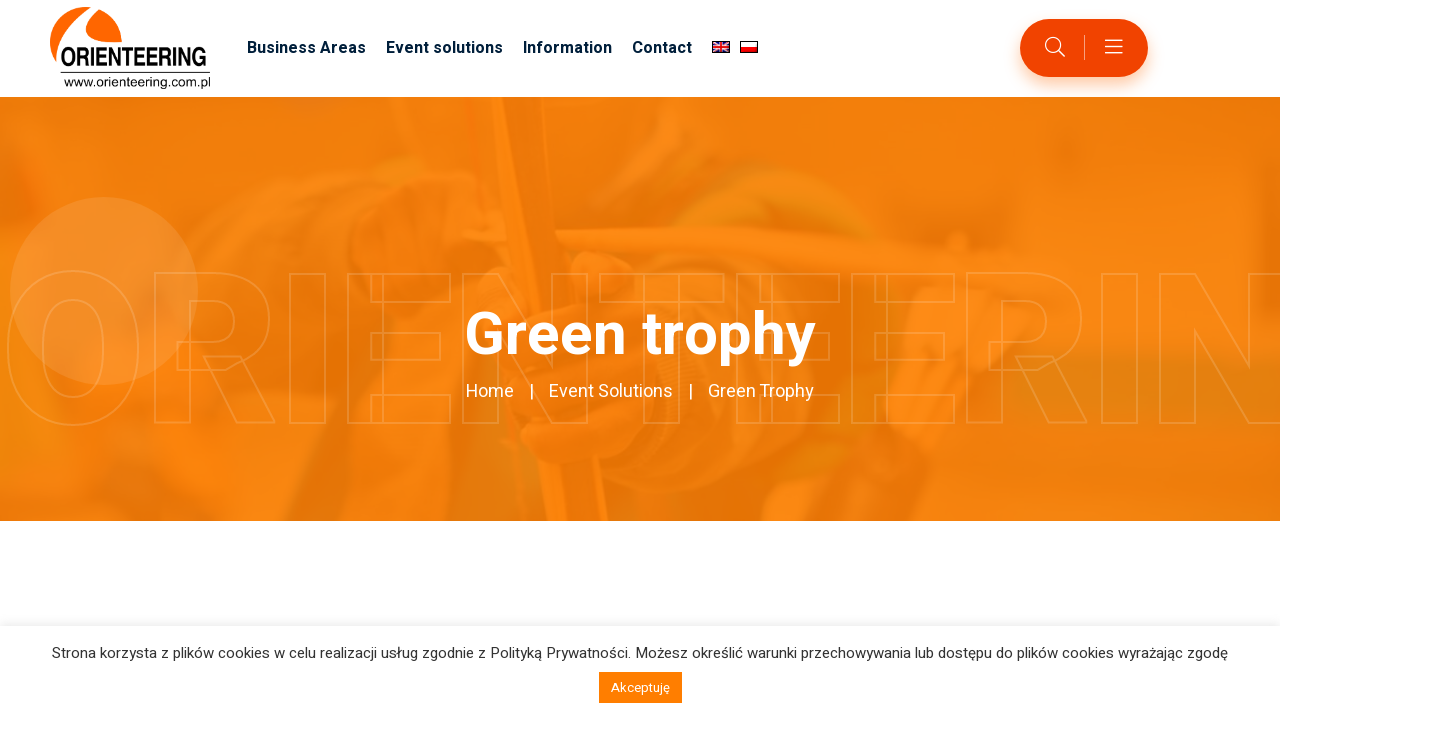

--- FILE ---
content_type: text/html; charset=UTF-8
request_url: https://orienteering.com.pl/en/event-solutions/green-trophy/
body_size: 19871
content:
<!DOCTYPE html><html lang="en-US"><head>  <script defer src="https://www.googletagmanager.com/gtag/js?id=G-MBFKZTS4C3"></script> <script defer src="[data-uri]"></script> <meta charset="UTF-8"/><meta name="viewport" content="width=device-width, initial-scale=1"><meta name='robots' content='index, follow, max-image-preview:large, max-snippet:-1, max-video-preview:-1' /><link rel="alternate" hreflang="en" href="https://orienteering.com.pl/en/event-solutions/green-trophy/" /><link rel="alternate" hreflang="pl" href="https://orienteering.com.pl/rozwiazania-programowe/biketreasure/" /><title>Green trophy - Orienteering</title><link rel="canonical" href="https://orienteering.com.pl/en/event-solutions/green-trophy/" /><meta property="og:locale" content="en_US" /><meta property="og:type" content="article" /><meta property="og:title" content="Green trophy - Orienteering" /><meta property="og:description" content="Information Meeting with nature, eco expedition, field tasks &#8230; We will drive, walk, search, think, swim &#8230; Maps, GPS, walkie-talkies, bicycles, rafts &#8230; Or something else ..? Task The goal of the game &#8211; work on the main aspects of teamwork. We divide the participants of the game into teams randomly. Each team has 3 [&hellip;]" /><meta property="og:url" content="https://orienteering.com.pl/en/event-solutions/green-trophy/" /><meta property="og:site_name" content="Orienteering" /><meta property="article:modified_time" content="2021-03-03T19:51:02+00:00" /><meta name="twitter:card" content="summary_large_image" /><meta name="twitter:label1" content="Est. reading time" /><meta name="twitter:data1" content="1 minute" /> <script type="application/ld+json" class="yoast-schema-graph">{"@context":"https://schema.org","@graph":[{"@type":"WebPage","@id":"https://orienteering.com.pl/en/event-solutions/green-trophy/","url":"https://orienteering.com.pl/en/event-solutions/green-trophy/","name":"Green trophy - Orienteering","isPartOf":{"@id":"https://orienteering.com.pl/#website"},"datePublished":"2020-10-01T00:59:27+00:00","dateModified":"2021-03-03T19:51:02+00:00","breadcrumb":{"@id":"https://orienteering.com.pl/en/event-solutions/green-trophy/#breadcrumb"},"inLanguage":"en-US","potentialAction":[{"@type":"ReadAction","target":["https://orienteering.com.pl/en/event-solutions/green-trophy/"]}]},{"@type":"BreadcrumbList","@id":"https://orienteering.com.pl/en/event-solutions/green-trophy/#breadcrumb","itemListElement":[{"@type":"ListItem","position":1,"name":"Strona główna","item":"https://orienteering.com.pl/en/"},{"@type":"ListItem","position":2,"name":"Event solutions","item":"https://orienteering.com.pl/en/event-solutions/"},{"@type":"ListItem","position":3,"name":"Green trophy"}]},{"@type":"WebSite","@id":"https://orienteering.com.pl/#website","url":"https://orienteering.com.pl/","name":"Orienteering","description":"Tworzymy eventy","potentialAction":[{"@type":"SearchAction","target":{"@type":"EntryPoint","urlTemplate":"https://orienteering.com.pl/?s={search_term_string}"},"query-input":"required name=search_term_string"}],"inLanguage":"en-US"}]}</script> <link rel='dns-prefetch' href='//fonts.googleapis.com' /><link rel="alternate" type="application/rss+xml" title="Orienteering &raquo; Feed" href="https://orienteering.com.pl/en/feed/" /><link rel="alternate" type="application/rss+xml" title="Orienteering &raquo; Comments Feed" href="https://orienteering.com.pl/en/comments/feed/" /> <script defer src="[data-uri]"></script> <style >img.wp-smiley,
img.emoji {
	display: inline !important;
	border: none !important;
	box-shadow: none !important;
	height: 1em !important;
	width: 1em !important;
	margin: 0 0.07em !important;
	vertical-align: -0.1em !important;
	background: none !important;
	padding: 0 !important;
}</style><link rel='stylesheet' id='contact-form-7-css' href='https://orienteering.com.pl/wp-content/cache/autoptimize/css/autoptimize_single_0e4a098f3f6e3faede64db8b9da80ba2.css?ver=5.8'  media='all' /><link rel='stylesheet' id='cookie-law-info-css' href='https://orienteering.com.pl/wp-content/cache/autoptimize/css/autoptimize_single_20e8490fab0dcf7557a5c8b54494db6f.css?ver=3.1.4'  media='all' /><link rel='stylesheet' id='cookie-law-info-gdpr-css' href='https://orienteering.com.pl/wp-content/cache/autoptimize/css/autoptimize_single_359aca8a88b2331aa34ac505acad9911.css?ver=3.1.4'  media='all' /><link rel='stylesheet' id='rs-plugin-settings-css' href='https://orienteering.com.pl/wp-content/cache/autoptimize/css/autoptimize_single_7f1d3cdee6e67c584ec3df2772391f2b.css?ver=6.2.20'  media='all' /><style id='rs-plugin-settings-inline-css' >#rs-demo-id {}</style><link rel='stylesheet' id='wpml-menu-item-0-css' href='https://orienteering.com.pl/wp-content/cache/autoptimize/css/autoptimize_single_622aff7c3e7445f19bbbeb6374341688.css?ver=1'  media='all' /><link rel='stylesheet' id='wpml-cms-nav-css-css' href='https://orienteering.com.pl/wp-content/cache/autoptimize/css/autoptimize_single_9693ead7fff533c40fd5afafc909d813.css?ver=1.4.22'  media='all' /><link rel='stylesheet' id='cms-navigation-style-base-css' href='https://orienteering.com.pl/wp-content/cache/autoptimize/css/autoptimize_single_7e1007fa3b22a2dd6d76e09093990e56.css?ver=1.4.22'  media='screen' /><link rel='stylesheet' id='cms-navigation-style-css' href='https://orienteering.com.pl/wp-content/cache/autoptimize/css/autoptimize_single_bead30b2dc0d930e1790c7346a37e1d6.css?ver=1.4.22'  media='screen' /><link rel='stylesheet' id='bao-body-fonts-css' href='//fonts.googleapis.com/css?family=Heebo%3A400%2C400i%2C700%2C700i%26display%3Dswap%7CHeebo%3A400%2C400i%2C500%2C500i%2C600%2C700%2C800&#038;ver=1.0.0'  media='screen' /><link rel='stylesheet' id='bootstrap-css' href='https://orienteering.com.pl/wp-content/themes/bao/assets/css/bootstrap.min.css?ver=6.3.7'  media='all' /><link rel='stylesheet' id='animate-css' href='https://orienteering.com.pl/wp-content/themes/bao/assets/css/animate.min.css?ver=6.3.7'  media='all' /><link rel='stylesheet' id='magnific-popup-css' href='https://orienteering.com.pl/wp-content/cache/autoptimize/css/autoptimize_single_30b593b71d7672658f89bfea0ab360c9.css?ver=6.3.7'  media='all' /><link rel='stylesheet' id='fontawesome-all-css' href='https://orienteering.com.pl/wp-content/themes/bao/assets/css/fontawesome-all.min.css?ver=6.3.7'  media='all' /><link rel='stylesheet' id='meanmenu-css' href='https://orienteering.com.pl/wp-content/cache/autoptimize/css/autoptimize_single_7ce00cb3e137615032004ea483fee09a.css?ver=6.3.7'  media='all' /><link rel='stylesheet' id='slick-css' href='https://orienteering.com.pl/wp-content/cache/autoptimize/css/autoptimize_single_f38b2db10e01b1572732a3191d538707.css?ver=6.3.7'  media='all' /><link rel='stylesheet' id='bao-gutenberg-custom-css' href='https://orienteering.com.pl/wp-content/cache/autoptimize/css/autoptimize_single_e0a533c894fe20738cdae37444bed3dc.css?ver=6.3.7'  media='all' /><link rel='stylesheet' id='bao-main-css' href='https://orienteering.com.pl/wp-content/cache/autoptimize/css/autoptimize_single_93c8e6645d8f6bd054b190a879fda44e.css?ver=6.3.7'  media='all' /><link rel='stylesheet' id='bao-responsive-css' href='https://orienteering.com.pl/wp-content/cache/autoptimize/css/autoptimize_single_6c53bfd17ebde6ed253a268c53f71b1f.css?ver=6.3.7'  media='all' /><link rel='stylesheet' id='bao-style-css' href='https://orienteering.com.pl/wp-content/themes/bao/style.css?ver=6.3.7'  media='all' /><link rel='stylesheet' id='elementor-icons-css' href='https://orienteering.com.pl/wp-content/plugins/elementor/assets/lib/eicons/css/elementor-icons.min.css?ver=5.23.0'  media='all' /><link rel='stylesheet' id='elementor-frontend-css' href='https://orienteering.com.pl/wp-content/plugins/elementor/assets/css/frontend.min.css?ver=3.16.3'  media='all' /><link rel='stylesheet' id='swiper-css' href='https://orienteering.com.pl/wp-content/plugins/elementor/assets/lib/swiper/css/swiper.min.css?ver=5.3.6'  media='all' /><link rel='stylesheet' id='elementor-post-1889-css' href='https://orienteering.com.pl/wp-content/cache/autoptimize/css/autoptimize_single_56ad39b5e4bbd2dec2cdf6b20caafaf5.css?ver=1695025600'  media='all' /><link rel='stylesheet' id='elementor-global-css' href='https://orienteering.com.pl/wp-content/cache/autoptimize/css/autoptimize_single_35a3e93cfac4baa00842e8d28b554f17.css?ver=1695025546'  media='all' /><link rel='stylesheet' id='elementor-post-2803-css' href='https://orienteering.com.pl/wp-content/cache/autoptimize/css/autoptimize_single_ddd4d306b651c91788e7141aed8a13e3.css?ver=1695281263'  media='all' /><link rel='stylesheet' id='bao-frontend-css' href='https://orienteering.com.pl/wp-content/cache/autoptimize/css/autoptimize_single_e2c332621e40d124e1a3f871af19b50c.css?ver=6.3.7'  media='all' /><link rel='stylesheet' id='bao-master-css' href='https://orienteering.com.pl/wp-content/cache/autoptimize/css/autoptimize_single_38c7270ad75511524dabd64132faeba0.css?ver=6.3.7'  media='all' /><link rel='stylesheet' id='owl-carousel-css' href='https://orienteering.com.pl/wp-content/plugins/bao-master/assets/css/owl.carousel.min.css?ver=6.3.7'  media='all' /><link rel='stylesheet' id='google-fonts-1-css' href='https://fonts.googleapis.com/css?family=Roboto%3A100%2C100italic%2C200%2C200italic%2C300%2C300italic%2C400%2C400italic%2C500%2C500italic%2C600%2C600italic%2C700%2C700italic%2C800%2C800italic%2C900%2C900italic%7CRoboto+Slab%3A100%2C100italic%2C200%2C200italic%2C300%2C300italic%2C400%2C400italic%2C500%2C500italic%2C600%2C600italic%2C700%2C700italic%2C800%2C800italic%2C900%2C900italic&#038;display=auto&#038;ver=6.3.7'  media='all' /><link rel="preconnect" href="https://fonts.gstatic.com/" crossorigin><script defer src='https://orienteering.com.pl/wp-includes/js/jquery/jquery.min.js?ver=3.7.0' id='jquery-core-js'></script> <script defer src='https://orienteering.com.pl/wp-includes/js/jquery/jquery-migrate.min.js?ver=3.4.1' id='jquery-migrate-js'></script> <script defer id="cookie-law-info-js-extra" src="[data-uri]"></script> <script defer src='https://orienteering.com.pl/wp-content/cache/autoptimize/js/autoptimize_single_dffa195b546cf1dfd52f2206955eb892.js?ver=3.1.4' id='cookie-law-info-js'></script> <link rel="https://api.w.org/" href="https://orienteering.com.pl/en/wp-json/" /><link rel="alternate" type="application/json" href="https://orienteering.com.pl/en/wp-json/wp/v2/pages/2803" /><link rel="EditURI" type="application/rsd+xml" title="RSD" href="https://orienteering.com.pl/xmlrpc.php?rsd" /><meta name="generator" content="WordPress 6.3.7" /><link rel='shortlink' href='https://orienteering.com.pl/en/?p=2803' /><link rel="alternate" type="application/json+oembed" href="https://orienteering.com.pl/en/wp-json/oembed/1.0/embed?url=https%3A%2F%2Forienteering.com.pl%2Fen%2Fevent-solutions%2Fgreen-trophy%2F" /><link rel="alternate" type="text/xml+oembed" href="https://orienteering.com.pl/en/wp-json/oembed/1.0/embed?url=https%3A%2F%2Forienteering.com.pl%2Fen%2Fevent-solutions%2Fgreen-trophy%2F&#038;format=xml" /><meta name="generator" content="WPML ver:3.9.4 stt:1,41;" /><style>body{
        font-size: 18px;
        line-height: 28px;
        font-family: Heebo, sans-serif;
      }
      h1, h2, h3, h4, h5, h6 {
        font-family: Heebo, sans-serif;
      }
      .header-area.header2 .logo a img,
      .header-area.header2.sticky-header .logo a img,
      .logo-sticky-none img,
      .s-logo-none img {
        max-width: 160px;
      }</style><style>/* = Menu 1 Color = */
			    .transparent-header.header1 {
			        background: #ffffff;
			    }
				.transparent-header .main-menu ul li a {
					color: #ffffff;
				}
				.main-menu ul li.active>a,
				.main-menu ul li:hover>a,
				.t-main-menu ul li:hover > a, 
				.t-main-menu ul li.menu-item-has-children:hover > a::before {
					color: #ffffff;
				}

				/* = Sub Menu 1 Color = */
				.header1 .main-menu ul li > .submenu {
					background-color: #ffffff;
				}
				.header1 .main-menu ul li > .submenu li a {
					color: #001f3b;
				}
				.header1 .main-menu ul li .submenu > li.active > a,
				.header1 .main-menu ul li .submenu > li:hover > a {
					color: #ff5f10;
				}
				.header1 .main-menu ul li > .submenu li {
					border-color: #eceef0;
				}

				/* = Menu 1 Button Color = */
				.header-btn a {
					color: #001f3b;
					background: #ffffff;
				}
				.header-btn a:hover {
					color: #ff5f10;
					background: #ffffff;
				}

				/* = Menu 1 Search Toggle Button Color = */
				.header-action ul {
					background: #f14300;
				}
				.header-action ul li a {
				    color: #ffffff;
				}
				.header-action ul li::before {
					background: #ffffff;
				}</style><style>/* = Menu 2 Color = */
			    .header-area.header2 {
			        background: #fff5f5;
			    }
				.header-area.header2 .main-menu ul li a {
					color: #001f3b;
				}
				.header-area.header2 .main-menu ul li.active>a,
				.header-area.header2 .main-menu ul li:hover>a {
					color: #ff5f10;
				}

				/* = Sub Menu 2 Color = */
				.header-area.header2 .main-menu ul li > .submenu {
					background-color: #ffffff;
				}
				.header-area.header2 .main-menu ul li > .submenu li a {
					color: #001f3b;
				}
				.header-area.header2 .main-menu ul li .submenu > li.active > a,
				.header-area.header2 .main-menu ul li .submenu > li:hover > a {
					color: #ff5f10;
				}
				.header-area.header2 .main-menu ul li > .submenu li {
					border-color: #eceef0;
				}

				/* = Menu 2 Button Color = */
				.header-area.header2 .header-btn a {
					color: #001f3b;
					background: #ffffff;
				}
				.header-area.header2 .header-btn a:hover {
					color: #ff5f10;
					background: #ffffff;
				}

				/* = Menu 2 Search Toggle Button Color = */
				.header-area.header2 .header-action ul {
					background: #f14300;
				}
				.header-area.header2 .header-action ul li a {
				    color: #ffffff;
				}
				.header-area.header2 .header-action ul li::before {
					background: #ffffff;
				}

				.header-area.header2.sticky-header {
					background-color: #fff5f5;
				}
				.header-area.header2.sticky-header .main-menu ul li a {
					color: #001f3b;
				}
				.header-area.header2.sticky-header .main-menu ul li:hover>a,
				.header-area.header2.sticky-header .main-menu ul li.active > a {
					color: #ff5f10 !important;
				}

				.header-area.header2.sticky-header .main-menu ul li > .submenu {
					background-color: #ffffff;
				}
				.header-area.header2.sticky-header .main-menu ul li > .submenu li a {
					color: #001f3b;
				}
				.header-area.header2.sticky-header .main-menu ul li .submenu > li.active > a,
				.header-area.header2.sticky-header .main-menu ul li .submenu > li:hover > a {
					color: #ff5f10;
				}
				.header-area.header2.sticky-header .main-menu ul li > .submenu li {
					border-color: #eceef0;
				}</style><style>/* = Sticky menu Color = */
				.transparent-header.header1.sticky-header {
					background-color: #ffffff;
				}
				.sticky-header .main-menu ul li > .submenu li a {
					color: #001f3b;
				}
				.sticky-header .main-menu ul li > .submenu li.active a,
				.sticky-header .current-menu-ancestor > a, 
				.sticky-header .current-menu-parent > a {
				    color: #ff5f10 !important;
				}</style><style>/* = Toggle menu Color = */
				.extra-info {
					background-color: #001f3b;
				}
				.extra-info h4 {
					color: #ffffff;
				}
				.extra-info p,
				.extra-info {
					color: #ffffff;
				}
				.social-icon-right > a {
				    color: #ffffff;
				}
				.social-icon-right > a:hover,
				.close-icon > button,
				.extra-info a:hover {
				    color: #ff5f10;
				}</style><style>/* = Breadcrumb Color = */
				.breadcrumb-area {
		        padding-top: 110px;
		        padding-bottom: 110px;
		        background: #001f3b;
		      }
				.breadcrumb-area.breadcrumb_height .breadcrumb-item + .breadcrumb-item::before,
				.breadcrumb-area.breadcrumb_height .breadcrumb-wrap h2,
				.breadcrumb-area.breadcrumb_height .breadcrumb li a, 
				.breadcrumb-area.breadcrumb_height .breadcrumb li,
				.breadcrumb-item + .breadcrumb-item::before {
					color: #fff;
				}
				.breadcrumb-bg::before {
					opacity: .9;
					background-color: #ff7f00;
				}
				.breadcrumb li a:hover {
					color: #ff5f10 !important;
				}
			    .breadcrumb-area .transparent-title {
			    	font-size: 250px;
			    	-webkit-text-stroke-color: #ffffff;
			    }
			    .breadcrumb-shape {
				    width: 188px;
				    height: 188px;
				    background: #ffffff;
				}</style><style>/* = Preloader Color = */
				#loading {
			        background-color: #001f3b;
			    }
			    .object {
			        background-color: #ff5f10;
			    }
			    #scroller {
			        color: #ffffff;
			        border-radius: 50%;
			        background-color: #FF5F10;
			    }</style><style>/* = Theme Base Color = */
				#search-modal .modal-dialog .modal-content form button,
				.post-navigation .post-previous a:hover h4,
				footer .widget_nav_menu ul li> a:hover,
				.post-navigation .post-next a:hover h4,
				.single-blog:hover .blog-content h4 a,
				.widget_recent_entries ul li a:hover,
				.post-navigation h3.post-nav-title,
				.widget_categories ul li a:hover,
				.details-post-tag ul li a:hover,
				.comment-text .avatar-name span,
				.footer-bottom-link li a:hover,
				.widget_archive ul li a:hover,
				.rc-post-content h5 a:hover,
				.widget_meta ul li a:hover,
				.bpost-meta ul li a:hover,
				.post-meta ul li:hover a,
				.bavatar-info p a:hover,
				.rc-content h5:hover a,
				.breadcrumb li a:hover,
				.wp-block-quote:before,
				.blog-avatar-info a,
				.b-readmore a:hover,
				.header-cta p span,
				.post-meta a:hover,
				.post-meta ul li i,
				.copyright-text a,
				p.logged-in-as a,
				p.logged-in-as a,
				.v-more a:hover {
					color: #ff5f10;
				}

				.comment-text .avatar-name .comment-reply-link:hover, 
				.pagination li.page-item.active a.page-link,
				.pagination li.page-item:hover a.page-link,
				blockquote.wp-block-quote cite::before,
				.wp-block-quote cite::before,
				.widget_tag_cloud a:hover,
				.sidebar-social a:hover,
				.comment-form button,			
				.ws-input button,
				.b-tag a {
					background: #ff5f10;
				}
				
				
				.comment-text .avatar-name .comment-reply-link:hover,
				.pagination li.page-item.active a.page-link,
				.pagination li.page-item:hover a.page-link,
				.comment-respond .btn-primary:hover,
				.widget_tag_cloud a:hover,
				blockquote {
					border-color: #ff5f10;
				}
				.ws-input input:focus {
					outline-color: #ff5f10;
				}
				blockquote.wp-block-quote, 
				.wp-block-quote, 
				.wp-block-quote:not(.is-large):not(.is-style-large), 
				blockquote.wp-block-pullquote, .wp-block-quote.is-large, 
				.wp-block-quote.is-style-large, 
				.wp-block-pullquote:not(.is-style-solid-color),
				.blog-comment-area .form-control:focus,
				.ws-input input:focus {
					border-color: #ff5f10;
				}
				
				.widget_recent_comments ul li:hover::before, 
				.widget_recent_entries ul li:hover::before, 
				.widget_categories ul li:hover::before, 
				.widget_nav_menu ul li:hover::before, 
				.widget_archive ul li:hover::before, 
				.widget_pages ul li:hover::before, 
				.widget_meta ul li:hover::before {
					color: #ff5f10;
				}

				footer .widget_recent_comments ul li:hover::before, 
				footer .widget_recent_entries ul li:hover::before, 
				footer .widget_categories ul li:hover::before, 
				footer .widget_nav_menu ul li:hover::before, 
				footer .widget_archive ul li:hover::before, 
				footer .widget_pages ul li:hover::before, 
				footer .widget_meta ul li:hover::before{
					color: #ff5f10;
				}</style><style>/* = Footer 1 Color = */
				footer.black-bg {
			        background-color: #001f3b !important;
			    }
			    footer.black-bg .f-rc-post-content h5 a, 
			    footer.black-bg .f-rc-post-content h5, 
			    footer.black-bg .fw-title h4,
			    footer.black-bg h1, 
			    footer.black-bg h2, 
			    footer.black-bg h3, 
			    footer.black-bg h4, 
			    footer.black-bg h5, 
			    footer.black-bg h6 {
				    color: #ffffff !important;
				}
			    footer.black-bg p,
				footer.black-bg .footer-text p {
					color: #a5bbd0 !important;
				}
				footer.black-bg .f-rc-post-content span,
				footer.black-bg .fw-link ul li a,
				footer.black-bg a {
					color: #a7b6d3 !important;
				} 
				footer.black-bg .widget_nav_menu ul li:hover::before,
				footer.black-bg .widget_nav_menu ul li> a:hover,
				footer.black-bg .f-rc-post-content h5 a:hover,
				footer.black-bg .f-rc-post-content span i,
				footer.black-bg .fw-link ul li a:hover,
				footer.black-bg .copyright-wrap p a,
				footer.black-bg .fw-title h4 span {
					color: #ff5f10 !important;
				} 
				footer.black-bg .footer-widget-bg {
					border-color: #ff5f10 !important;
				}
				
				footer.black-bg .footer-social a {
				    color: #a5bbd0 !important;
				    border-color: #a5bbd0 !important;
				    background: transparent !important;
				}
				footer.black-bg .footer-social a:hover {
				    color: #ffffff !important;
				    border-color: #ff5f10 !important;
				    background: #ff5f10 !important;
				}

			    /* = Footer 2 Color = */
				footer.white-bg {
			        background-color: #ffffff !important;
			    }
			    footer.white-bg .f-rc-post-content h5 a, 
			    footer.white-bg .f-rc-post-content h5, 
			    footer.white-bg .fw-title h4,
			    footer.white-bg h2, 
			    footer.white-bg h2, 
			    footer.white-bg h3, 
			    footer.white-bg h4, 
			    footer.white-bg h5, 
			    footer.white-bg h6 {
				    color: #001f3b !important;
				}
			    footer.white-bg p,
				footer.white-bg .footer-text p {
					color: #a5bbd0 !important;
				}
				footer.white-bg .f-rc-post-content span,
				footer.white-bg .fw-link ul li a,
				footer.white-bg a {
					color: #496f91 !important;
				} 
				footer.white-bg .widget_nav_menu ul li> a:hover,
				footer.white-bg .f-rc-post-content h5 a:hover,
				footer.white-bg .f-rc-post-content span i,
				footer.white-bg .fw-link ul li a:hover,
				footer.white-bg .fw-title h4 span {
					color: #ff5f10 !important;
				}
				footer.white-bg .footer-widget-bg {
					border-color: #ff5f10 !important;
				}
				
				footer.white-bg .footer-social a {
				    color: #a5bbd0 !important;
				    border-color: #a5bbd0 !important;
				    background: transparent !important;
				}
				footer.white-bg .footer-social a:hover {
				    color: #ffffff !important;
				    border-color: #ff5f10 !important;
				    background: #ff5f10 !important;
				}

				footer.footer2 .footer-widget-wrap {
					border-bottom: 2px solid #fff6f2 !important;
				}
				footer.footer2 .copyright-wrap p {
					color: #496f91 !important;
				}
				footer.footer2 .copyright-wrap p a {
					color: #ff5f10 !important;
				}
				footer.footer2 .copyright-wrap p a:hover {
					color: #ff5f10 !important;
				}

				footer.footer1 .footer-widget-wrap {
					border-bottom: 2px solid #133a5d !important;
				}
				footer.footer1 .copyright-wrap p {
					color: #a5bbd0 !important;
				}
				footer.footer1 .copyright-wrap p a {
					color: #ff5f10 !important;
				}
				footer.footer1 .copyright-wrap p a:hover {
					color: #ff5f10 !important;
				}</style> <script defer src="[data-uri]"></script> <meta name="generator" content="Elementor 3.16.3; features: e_dom_optimization, e_optimized_assets_loading, additional_custom_breakpoints; settings: css_print_method-external, google_font-enabled, font_display-auto"><style id="bao-custom-header-styles" >a.default-logo,
			.site-description {
				position: relative;
				clip: rect(1px, 1px, 1px, 1px);
			}</style><meta name="generator" content="Powered by Slider Revolution 6.2.20 - responsive, Mobile-Friendly Slider Plugin for WordPress with comfortable drag and drop interface." /><link rel="icon" href="https://orienteering.com.pl/wp-content/uploads/2020/09/cropped-favicon-90x90-1-32x32.png" sizes="32x32" /><link rel="icon" href="https://orienteering.com.pl/wp-content/uploads/2020/09/cropped-favicon-90x90-1-192x192.png" sizes="192x192" /><link rel="apple-touch-icon" href="https://orienteering.com.pl/wp-content/uploads/2020/09/cropped-favicon-90x90-1-180x180.png" /><meta name="msapplication-TileImage" content="https://orienteering.com.pl/wp-content/uploads/2020/09/cropped-favicon-90x90-1-270x270.png" /><style  id="wp-custom-css">.portfolio-menu button {
    display: inline-block;
    border: none;
    background: #fff;
        background-color: rgb(255, 255, 255);
	padding: 23px 15px;}

.portfolio-carousel-thumb img {
    height: 270px;
}

.header-area.header2 .header-btn a {
    color: #001f3b;
    background: #ffffff;
    border: 1px solid #f14300;
}

.header-area.header2 {
    background: #fff !important;
}
.features-box {
  min-height: 400px;
}
.cta-form-group i {
  position: relative;
  bottom: 50px;
  left: 10px;
}
.features-thumb img {
  width: 100%;
  height: 100% !important;
	min-height: 400px;
}
.portfolio-carousel-link {
    display: none;
}
#box-mail .contact-box {
    padding-left: 5px;
    padding-right: 5px;
}

.copyright-wrap {
    padding-top: 30px;
    padding-bottom: 30px;
}

footer .footer-widget-wrap {
    padding-top: 70px;
    padding-bottom: 25px;
    border-bottom: 2px solid #133a5d;
}

#realizac .inner-portfolio-thumb img {
    max-height: 220px;
}

.fg-paging-container.fg-light .fg-dot-item .fg-dot-link:focus::before, .fg-paging-container.fg-light .fg-dot-item .fg-dot-link:hover::before, .fg-paging-container.fg-light .fg-dot-item.fg-selected .fg-dot-link::before {
    background-color: #f2800d !important;
    border-color: #f2800d !important;
}

.eicon-share-arrow {
    display: none;
}
.contact-list-2 h4 {
    font-size: 18px;
}

.contact-list-2 p{
    font-size: 16px;
}

#realizacje .services-box-content p {
    color: #313131 !important;
    font-weight: 400 !important;
    font-size: 16px !important;
}

#realizacje .service-link {
    font-weight: 400;
    font-size: 24px;
}

.portfolio-details-meta .col-xl-5.col-md-5 {
    max-width: 49% !important;
    width: 49% !important;
    flex: 0 0 49.666667%;
}
@media only screen and (max-width: 1570px) {
	.header-btn{display:none}

.header-area .col-xl-4.d-none.d-xl-block {
    max-width: 200px;
}
.header-area .col-xl-6.col-lg-8 {
    -webkit-box-flex: 0;
    -ms-flex: 0 0 60%;
    flex: 0 0 60%;
    max-width: 60%;
}
}
@media only screen and (max-width: 1400px) {
  #header-sticky .main-menu ul li {
    display: inline-block;
    position: relative;
    margin-left: 0px;
}
	
	#header-sticky .col-xl-6.col-lg-8 {
    padding: 0px;
}
}
@media only screen and (max-width: 756px) {
	.cta-form-group i {
  display:none;
}
#menu-item-wpml-ls-27-pl a {
    padding-left: 5% !important;
	}}
@media only screen and (max-width: 1300px) {
.portfolio-menu.portfolio-tabs.nav-tabs {
    width: 100% !important;
    margin-left: 0% !important;
	}}

#menu-item-wpml-ls-27-pl {
    margin-left: 0px;
}

.wpml-ls-item img {
    border: 1px solid #000;
}

#menu-item-wpml-ls-27-pl a {
    padding-left: 0px;
}
.portfolio-details-meta {
    display: none !important;
}

.portfolio-carousel-bottom {
    height: 250px;
    vertical-align: top !important;
    display: block;
}


.portfolio-menu.portfolio-tabs.nav-tabs {
    width: 120%;
    margin-left: -10%;
}

#hd-btn-hd .h1-service-grid {
    padding: 0px !important;
}
.header-btn:lang(en){
  display: none;
}</style></head><body data-rsssl=1 class="page-template page-template-page-template page-template-blank-page-sidebar page-template-page-templateblank-page-sidebar-php page page-id-2803 page-child parent-pageid-2662 elementor-default elementor-kit-1889 elementor-page elementor-page-2803"><div class="theme-bg"><header id="header-sticky" class="header-area breadcrumb_height none-site-desc header2"><div class="container-fluid container-padding"><div class="row align-items-center"><div class="col-xl-2 col-lg-4"><div class="logo"> <a href="https://orienteering.com.pl/en/" class="navbar-brand-logo"><img alt="Bao logo" src="https://orienteering.com.pl/wp-content/uploads/2020/10/logo-orient.png"></a></div></div><div class="col-xl-6 col-lg-8"><div class="main-menu t-lg-right"><nav id="mobile-menu" style="display: block;"><ul class="bao-main-menu"><li id="menu-item-2865" class="menu-item menu-item-type-post_type menu-item-object-page menu-item-2865"><a href="https://orienteering.com.pl/en/business-areas/">Business Areas</a></li><li id="menu-item-2866" class="menu-item menu-item-type-post_type menu-item-object-page current-page-ancestor menu-item-2866"><a href="https://orienteering.com.pl/en/event-solutions/">Event solutions</a></li><li id="menu-item-2867" class="menu-item menu-item-type-custom menu-item-object-custom menu-item-has-children menu-item-2867 submenu-area"><a href="#" data-toggle="submenu-area" class="dropdown-toggle" aria-haspopup="true">Information</a><ul class="submenu"><li id="menu-item-2868" class="menu-item menu-item-type-post_type menu-item-object-page menu-item-2868"><a href="https://orienteering.com.pl/en/realizations/">Realizations</a></li><li id="menu-item-2869" class="menu-item menu-item-type-post_type menu-item-object-page menu-item-2869"><a href="https://orienteering.com.pl/en/gallery/">Gallery</a></li><li id="menu-item-2870" class="menu-item menu-item-type-post_type menu-item-object-page menu-item-2870"><a href="https://orienteering.com.pl/en/news/">News</a></li><li id="menu-item-2871" class="menu-item menu-item-type-post_type menu-item-object-page menu-item-2871"><a href="https://orienteering.com.pl/en/about-us/">About Us</a></li></ul></li><li id="menu-item-2872" class="menu-item menu-item-type-post_type menu-item-object-page menu-item-2872"><a href="https://orienteering.com.pl/en/contact/">Contact</a></li><li id="menu-item-wpml-ls-27-en" class="menu-item wpml-ls-slot-27 wpml-ls-item wpml-ls-item-en wpml-ls-current-language wpml-ls-menu-item wpml-ls-first-item menu-item-type-wpml_ls_menu_item menu-item-object-wpml_ls_menu_item menu-item-wpml-ls-27-en"><a href="https://orienteering.com.pl/en/event-solutions/green-trophy/"><img class="wpml-ls-flag" src="https://orienteering.com.pl/wp-content/plugins/sitepress-multilingual-cms/res/flags/en.png" alt="en" title="English"></a></li><li id="menu-item-wpml-ls-27-pl" class="menu-item wpml-ls-slot-27 wpml-ls-item wpml-ls-item-pl wpml-ls-menu-item wpml-ls-last-item menu-item-type-wpml_ls_menu_item menu-item-object-wpml_ls_menu_item menu-item-wpml-ls-27-pl"><a href="https://orienteering.com.pl/rozwiazania-programowe/biketreasure/"><img class="wpml-ls-flag" src="https://orienteering.com.pl/wp-content/plugins/sitepress-multilingual-cms/res/flags/pl.png" alt="pl" title="polski"></a></li></ul></nav></div></div><div class="col-xl-4 d-none d-xl-block"><div class="header-right-widget d-flex align-items-center justify-content-end"><div class="header-btn"> <a href="https://orienteering.com.pl/kontakt/" class="btn">Zadaj pytanie</a></div><div class="header-action"><ul><li><a href="#" data-toggle="modal" data-target="#search-modal"><i class="fal fa-search"></i></a></li><li><a href="#" class="off-canvas-menu menu-tigger"><i class="fal fa-bars"></i></a></li></ul></div></div></div><div class="col-12"><div class="mobile-menu"></div></div></div></div></header><div class="sticky-height-fix header2"></div><div class="modal fade" id="search-modal" tabindex="-1" role="dialog" aria-hidden="true"><div class="modal-dialog" role="document"><div class="modal-content"><form action="https://orienteering.com.pl/en/" method="get"> <input type="text" name="s" placeholder="Search here..."> <button><i class="fa fa-search"></i></button></form></div></div></div><div class="extra-info"><div class="close-icon menu-close"> <button> <i class="far fa-window-close"></i> </button></div><div id="media_image-1" class="toggle-menu-logo widget_media_image tm-widget"><a href="#"><img width="175" height="72" src="https://orienteering.com.pl/wp-content/uploads/2020/09/gora3_korekcja-kolor-logo-e1491332934296-2-1.png" class="image wp-image-1963  attachment-full size-full" alt="" decoding="async" style="max-width: 100%; height: auto;" srcset="https://orienteering.com.pl/wp-content/uploads/2020/09/gora3_korekcja-kolor-logo-e1491332934296-2-1.png 175w, https://orienteering.com.pl/wp-content/uploads/2020/09/gora3_korekcja-kolor-logo-e1491332934296-2-1-80x33.png 80w" sizes="(max-width: 175px) 100vw, 175px" /></a></div><div id="nav_menu-3" class="widget_nav_menu tm-widget"><h4 class="-toggle-title">Quick links</h4><div class="menu-quick-links-angielski-container"><ul id="menu-quick-links-angielski" class="menu"><li id="menu-item-2877" class="menu-item menu-item-type-post_type menu-item-object-page menu-item-2877"><a href="https://orienteering.com.pl/en/about-us/">About Us</a></li><li id="menu-item-2878" class="menu-item menu-item-type-post_type menu-item-object-page menu-item-2878"><a href="https://orienteering.com.pl/en/realizations/">Realizations</a></li><li id="menu-item-2879" class="menu-item menu-item-type-post_type menu-item-object-page menu-item-2879"><a href="https://orienteering.com.pl/en/gallery/">Gallery</a></li><li id="menu-item-2880" class="menu-item menu-item-type-post_type menu-item-object-page menu-item-2880"><a href="https://orienteering.com.pl/en/contact/">Contact</a></li><li id="menu-item-2981" class="menu-item menu-item-type-post_type menu-item-object-page menu-item-2981"><a href="https://orienteering.com.pl/en/privacy-policy/">Privacy policy</a></li></ul></div></div><div id="text-1" class="widget_text tm-widget"><div class="textwidget"><div class="social-icon-right mt-20"> <a href="https://www.facebook.com/orienteeringeventy"><i class="fab fa-facebook-f"></i></a><br /> <a href="https://twitter.com/OrienteeringE"><i class="fab fa-twitter"></i></a></div></div></div></div><div class="offcanvas-overly"></div><main><section class="breadcrumb-area breadcrumb-bg d-flex align-items-center image-overlay  breadcrumb_height hv2"  style="background-image: url(https://orienteering.com.pl/wp-content/uploads/2020/09/luk2.jpg);"><div class="container"><div class="row"><div class="col-12"><div class="breadcrumb-content text-center"><h2> Green trophy</h2><nav aria-label="breadcrumb"><ol class="breadcrumb"><li class="breadcrumb-item active" aria-current="page"><ol class="breadcrumb justify-content-center"><li class="breadcrumb-item"><a href="https://orienteering.com.pl/en/"  class="home">Home</a></li><li class="breadcrumb-item"><a href="https://orienteering.com.pl/en/event-solutions/" >Event solutions</a></li><li class="breadcrumb-item active">Green trophy</li></ol></li></ol></nav></div></div></div></div><div class="transparent-title">ORIENTEERING</div><div class="breadcrumb-shape"></div></section><div data-elementor-type="wp-page" data-elementor-id="2803" class="elementor elementor-2803"><section class="elementor-section elementor-top-section elementor-element elementor-element-38ed2328 elementor-section-boxed elementor-section-height-default elementor-section-height-default" data-id="38ed2328" data-element_type="section" id="opinie" data-settings="{&quot;background_background&quot;:&quot;classic&quot;}"><div class="elementor-container elementor-column-gap-default"><div class="elementor-column elementor-col-100 elementor-top-column elementor-element elementor-element-78b658aa" data-id="78b658aa" data-element_type="column"><div class="elementor-widget-wrap elementor-element-populated"><section class="elementor-section elementor-inner-section elementor-element elementor-element-5c8cf3c8 elementor-section-content-top elementor-section-boxed elementor-section-height-default elementor-section-height-default" data-id="5c8cf3c8" data-element_type="section"><div class="elementor-container elementor-column-gap-default"><div class="elementor-column elementor-col-100 elementor-inner-column elementor-element elementor-element-7d3af382 full-row-1024" data-id="7d3af382" data-element_type="column"><div class="elementor-widget-wrap elementor-element-populated"><div class="elementor-element elementor-element-48d716f7 elementor-widget elementor-widget-text-editor" data-id="48d716f7" data-element_type="widget" data-widget_type="text-editor.default"><div class="elementor-widget-container"><div class="vc_empty_space height_medium"><h2 class="sc_item_title sc_title_title sc_align_center sc_item_title_style_default">Information</h2></div><div class="wpb_text_column wpb_content_element "><div class="wpb_wrapper"> Meeting with nature, eco expedition, field tasks &#8230; We will drive, walk, search, think, swim &#8230;
Maps, GPS, walkie-talkies, bicycles, rafts &#8230; <b> Or something else ..? </b></div></div><div class="vc_empty_space height_medium"></div></div></div><div class="elementor-element elementor-element-61269462 elementor-widget elementor-widget-text-editor" data-id="61269462" data-element_type="widget" data-widget_type="text-editor.default"><div class="elementor-widget-container"><div id="row-usluga-detail" class="wpb_column vc_column_container vc_col-sm-4 sc_layouts_column_icons_position_left"><div class="vc_column-inner"><div class="wpb_wrapper"><div id="row-usluga-detail" class="wpb_column vc_column_container vc_col-sm-4 sc_layouts_column_icons_position_left"><div class="vc_column-inner"><div><h2 class="sc_item_title sc_title_title sc_align_center sc_item_title_style_default">Task</h2></div><div class="wpb_wrapper"><strong> The goal of the game &#8211; work on the main aspects of teamwork. </strong> We divide the participants of the game into teams randomly. Each team has 3 stages of tasks to complete. All teams start simultaneously &#8211; each team completes a different stage at the same time.</div><div class="wpb_wrapper"><br /><strong> In the case of a larger number of participants, the task points are duplicated. task steps: </strong></div><div class="wpb_wrapper"><br />&#8211; earth<br />&#8211; water<br />&#8211; air</div></div></div></div></div></div></div></div><div class="elementor-element elementor-element-4b88030 elementor-widget elementor-widget-text-editor" data-id="4b88030" data-element_type="widget" data-widget_type="text-editor.default"><div class="elementor-widget-container"><div class="vc_empty_space height_medium"><h2 class="sc_item_title sc_title_title sc_align_center sc_item_title_style_default">Security</h2></div><div class="wpb_text_column wpb_content_element "><div class="wpb_wrapper"><ul class="trx_addons_list trx_addons_list_square"><li> classes are held in small groups of several people</li><li> there are dispensers with disinfectant liquid in the game implementation site</li><li> after each implementation, the equipment used for it is disinfected</li><li> program implemented in OUTDOOR version</li></ul> <strong> max. number of participants: 50 </strong> <strong> playing time: approx. 3-4 hours </strong></div></div><div class="vc_empty_space height_medium"></div></div></div></div></div></div></section></div></div></div></section><section class="elementor-section elementor-top-section elementor-element elementor-element-6bfe5dd4 elementor-section-boxed elementor-section-height-default elementor-section-height-default" data-id="6bfe5dd4" data-element_type="section"><div class="elementor-container elementor-column-gap-default"><div class="elementor-column elementor-col-100 elementor-top-column elementor-element elementor-element-6cc6b5f4" data-id="6cc6b5f4" data-element_type="column"><div class="elementor-widget-wrap elementor-element-populated"><section class="elementor-section elementor-inner-section elementor-element elementor-element-1c64301c elementor-section-boxed elementor-section-height-default elementor-section-height-default" data-id="1c64301c" data-element_type="section"><div class="elementor-container elementor-column-gap-default"><div class="elementor-column elementor-col-33 elementor-inner-column elementor-element elementor-element-5a5790a2" data-id="5a5790a2" data-element_type="column"><div class="elementor-widget-wrap"></div></div><div class="elementor-column elementor-col-33 elementor-inner-column elementor-element elementor-element-6b44416a full-row-1024" data-id="6b44416a" data-element_type="column"><div class="elementor-widget-wrap elementor-element-populated"><div class="elementor-element elementor-element-5ab9a45f elementor-widget elementor-widget-section-head" data-id="5ab9a45f" data-element_type="widget" data-widget_type="section-head.default"><div class="elementor-widget-container"><div class="section-title section-title-two"><h2  > Price list</h2><h3 class="section-title-transparent">Price</h3></div></div></div></div></div><div class="elementor-column elementor-col-33 elementor-inner-column elementor-element elementor-element-2e2eb427" data-id="2e2eb427" data-element_type="column"><div class="elementor-widget-wrap"></div></div></div></section><section class="elementor-section elementor-inner-section elementor-element elementor-element-687c0830 elementor-section-boxed elementor-section-height-default elementor-section-height-default" data-id="687c0830" data-element_type="section"><div class="elementor-container elementor-column-gap-default"><div class="elementor-column elementor-col-50 elementor-inner-column elementor-element elementor-element-7fa69e8a" data-id="7fa69e8a" data-element_type="column"><div class="elementor-widget-wrap elementor-element-populated"><div class="elementor-element elementor-element-939bfaa elementor-widget elementor-widget-pricing-table" data-id="939bfaa" data-element_type="widget" data-widget_type="pricing-table.default"><div class="elementor-widget-container"><div class="pricing-box "  data-wow-delay="0.2s"><div class="pricing-icon mb-35"> <i class="fal fa-diamond"></i></div><div class="pricing-content mb-35"><h2 > Up to 30 people</h2><ul><li> <span></span></li></ul></div><div class="price-count"><h2> 4900<span>PLN </span></h2> <span>Net</span></div><div class="pricing-bottom"> <a href="https://orienteering.com.pl/en/contact/"> <i class="fal fa-arrow-right"></i> </a></div></div></div></div></div></div><div class="elementor-column elementor-col-50 elementor-inner-column elementor-element elementor-element-73271279" data-id="73271279" data-element_type="column"><div class="elementor-widget-wrap elementor-element-populated"><div class="elementor-element elementor-element-59206fa0 elementor-widget elementor-widget-pricing-table" data-id="59206fa0" data-element_type="widget" data-widget_type="pricing-table.default"><div class="elementor-widget-container"><div class="pricing-box "  data-wow-delay="0.2s"><div class="pricing-icon mb-35"> <i class="fal fa-dice-d20"></i></div><div class="pricing-content mb-35"><h2 > 31-50 people</h2><ul><li> <span></span></li></ul></div><div class="price-count"><h2> 6800<span>PLN </span></h2> <span>Net</span></div><div class="pricing-bottom"> <a href="https://orienteering.com.pl/en/contact/"> <i class="fal fa-arrow-right"></i> </a></div></div></div></div></div></div></div></section></div></div></div></section><section class="elementor-section elementor-top-section elementor-element elementor-element-5c04b4e6 elementor-section-boxed elementor-section-height-default elementor-section-height-default" data-id="5c04b4e6" data-element_type="section" data-settings="{&quot;background_background&quot;:&quot;classic&quot;}"><div class="elementor-background-overlay"></div><div class="elementor-container elementor-column-gap-default"><div class="elementor-column elementor-col-100 elementor-top-column elementor-element elementor-element-35600b7" data-id="35600b7" data-element_type="column"><div class="elementor-widget-wrap elementor-element-populated"><section class="elementor-section elementor-inner-section elementor-element elementor-element-5c978f1f elementor-section-boxed elementor-section-height-default elementor-section-height-default" data-id="5c978f1f" data-element_type="section"><div class="elementor-container elementor-column-gap-default"><div class="elementor-column elementor-col-100 elementor-inner-column elementor-element elementor-element-42d9c438" data-id="42d9c438" data-element_type="column"><div class="elementor-widget-wrap elementor-element-populated"><div class="elementor-element elementor-element-5bf8937c elementor-widget elementor-widget-section-head" data-id="5bf8937c" data-element_type="widget" data-widget_type="section-head.default"><div class="elementor-widget-container"><div class="section-title "> <span class="line wow "> Let&#039;s stay in contact </span><h2  > If you have any questions, please use the form</h2></div></div></div></div></div></div></section></div></div></div></section><section class="elementor-section elementor-inner-section elementor-element elementor-element-19861f3 elementor-section-boxed elementor-section-height-default elementor-section-height-default" data-id="19861f3" data-element_type="section"><div class="elementor-container elementor-column-gap-default"><div class="elementor-column elementor-col-100 elementor-inner-column elementor-element elementor-element-2cfaa707" data-id="2cfaa707" data-element_type="column"><div class="elementor-widget-wrap elementor-element-populated"><div class="elementor-element elementor-element-498e6812 elementor-widget elementor-widget-shortcode" data-id="498e6812" data-element_type="widget" data-widget_type="shortcode.default"><div class="elementor-widget-container"><div class="elementor-shortcode"><div class="wpcf7 no-js" id="wpcf7-f2624-p2803-o1" lang="pl-PL" dir="ltr"><div class="screen-reader-response"><p role="status" aria-live="polite" aria-atomic="true"></p><ul></ul></div><form action="/en/event-solutions/green-trophy/#wpcf7-f2624-p2803-o1" method="post" class="wpcf7-form init" aria-label="Contact form" novalidate="novalidate" data-status="init"><div style="display: none;"> <input type="hidden" name="_wpcf7" value="2624" /> <input type="hidden" name="_wpcf7_version" value="5.8" /> <input type="hidden" name="_wpcf7_locale" value="pl_PL" /> <input type="hidden" name="_wpcf7_unit_tag" value="wpcf7-f2624-p2803-o1" /> <input type="hidden" name="_wpcf7_container_post" value="2803" /> <input type="hidden" name="_wpcf7_posted_data_hash" value="" /></div><div class="cta-form"><div class="row"><div class="col-md-6"><div class="cta-form-group"><p><label>Name<span>*</span></label><br /> <span class="wpcf7-form-control-wrap" data-name="your-f-name"><input size="40" class="wpcf7-form-control wpcf7-text wpcf7-validates-as-required" aria-required="true" aria-invalid="false" placeholder="Please enter your name" value="" type="text" name="your-f-name" /></span><br /> <i class="fal fa-user"></i></p></div></div><div class="col-md-6"><div class="cta-form-group"><p><label>Surname<span>*</span></label><br /> <span class="wpcf7-form-control-wrap" data-name="your-l-name"><input size="40" class="wpcf7-form-control wpcf7-text wpcf7-validates-as-required" aria-required="true" aria-invalid="false" placeholder="Please enter your last name" value="" type="text" name="your-l-name" /></span><br /> <i class="fal fa-user"></i></p></div></div><div class="col-md-6"><div class="cta-form-group"><p><label>E-Mail address <span>*</span></label><br /> <span class="wpcf7-form-control-wrap" data-name="your-email"><input size="40" class="wpcf7-form-control wpcf7-email wpcf7-validates-as-required wpcf7-text wpcf7-validates-as-email" aria-required="true" aria-invalid="false" placeholder="Please enter your E-Mail address" value="" type="email" name="your-email" /></span><br /> <i class="fal fa-envelope"></i></p></div></div><div class="col-md-6"><div class="cta-form-group"><p><label>Phone number <span>*</span></label><br /> <span class="wpcf7-form-control-wrap" data-name="your-number"><input size="40" class="wpcf7-form-control wpcf7-text wpcf7-validates-as-required" aria-required="true" aria-invalid="false" placeholder="Phone number" value="" type="text" name="your-number" /></span><br /> <i class="fal fa-phone"></i></p></div></div><div class="col-md-12"><div class="cta-form-group"><p><label>Message<span>*</span></label><br /> <span class="wpcf7-form-control-wrap" data-name="text-579"><input size="40" class="wpcf7-form-control wpcf7-text" aria-invalid="false" value="" type="text" name="text-579" /></span></p></div></div></div><p><span class="wpcf7-form-control-wrap" data-name="acceptance-462"><span class="wpcf7-form-control wpcf7-acceptance"><span class="wpcf7-list-item"><label><input type="checkbox" name="acceptance-462" value="1" aria-invalid="false" /><span class="wpcf7-list-item-label">I understand and accept the <a href="https://orienteering.com.pl/en/privacy-policy/"> Privacy Policy </a></span></label></span></span></span></p><div class="cta-form-btn text-center"><p><button aria-label="Left Align" class="btn gradient-btn">Send</button></p></div></div><div class="wpcf7-response-output" aria-hidden="true"></div></form></div></div></div></div></div></div></div></section></div></main><footer class="white-bg fix footer-widget-not-activated footer2"><div class="container"><div class="row footer-widget-wrap"><div class="col-lg-4"><div id="about_us_widget-2" class="bao_about_us_widget"><div class="bao_about_us_widget footer-widget"><div class="footer-widget-bg" style="background-image: url();"><div class="footer-logo"> <a href="https://orienteering.com.pl/en/"><img src="https://orienteering.com.pl/wp-content/uploads/2020/09/gora3_korekcja-kolor-logo-e1491332934296-2-1.png" alt="image"></a></div><div class="footer-text"><p>We have been creating events since 1992 - we have been on the event market for over 28 years! We have completed over 3,500 programs.</p><div class="footer-social"> <a href="https://www.facebook.com/orienteeringeventy"><i class="fab fa-facebook-f"></i></a> <a href="https://twitter.com/OrienteeringE"><i class="fab fa-twitter"></i></a></div></div></div></div></div></div><div class="col-lg-2"><div id="nav_menu-1" class="footer-page-menu widget_nav_menu"><div class="widget_nav_menu footer-widget"><div class="fw-title"><h4>Quick links<span>.</span></h4></div><div class="menu-quick-links-angielski-container"><ul id="menu-quick-links-angielski-1" class="menu"><li class="menu-item menu-item-type-post_type menu-item-object-page menu-item-2877"><a href="https://orienteering.com.pl/en/about-us/">About Us</a></li><li class="menu-item menu-item-type-post_type menu-item-object-page menu-item-2878"><a href="https://orienteering.com.pl/en/realizations/">Realizations</a></li><li class="menu-item menu-item-type-post_type menu-item-object-page menu-item-2879"><a href="https://orienteering.com.pl/en/gallery/">Gallery</a></li><li class="menu-item menu-item-type-post_type menu-item-object-page menu-item-2880"><a href="https://orienteering.com.pl/en/contact/">Contact</a></li><li class="menu-item menu-item-type-post_type menu-item-object-page menu-item-2981"><a href="https://orienteering.com.pl/en/privacy-policy/">Privacy policy</a></li></ul></div></div></div></div><div class="col-lg-2"><div id="nav_menu-4" class="widget_nav_menu"><div class="widget_nav_menu footer-widget"><div class="fw-title"><h4>Business Areas<span>.</span></h4></div><div class="menu-services-angielski-container"><ul id="menu-services-angielski" class="menu"><li id="menu-item-2882" class="menu-item menu-item-type-post_type menu-item-object-page menu-item-2882"><a href="https://orienteering.com.pl/en/business-areas/comprehensive-solutions-for-hotels-and-travel-agencies-in-the-field-of-production-and-implementation-of-integration-programs/">Solutions for hotels</a></li><li id="menu-item-2883" class="menu-item menu-item-type-post_type menu-item-object-page menu-item-2883"><a href="https://orienteering.com.pl/en/business-areas/production-of-logic-games-and-escape-games/">Logic and escape games</a></li><li id="menu-item-2884" class="menu-item menu-item-type-post_type menu-item-object-page menu-item-2884"><a href="https://orienteering.com.pl/en/business-areas/comprehensive-event-planning-solutions-for-companies/">Events for companies</a></li><li id="menu-item-2885" class="menu-item menu-item-type-post_type menu-item-object-page menu-item-2885"><a href="https://orienteering.com.pl/en/business-areas/implementation-of-trips-and-integration-meetings/">Integration meetings</a></li><li id="menu-item-2886" class="menu-item menu-item-type-post_type menu-item-object-page menu-item-2886"><a href="https://orienteering.com.pl/en/business-areas/comprehensive-implementation-of-company-picnics/">Company picnics</a></li><li id="menu-item-2887" class="menu-item menu-item-type-post_type menu-item-object-page menu-item-2887"><a href="https://orienteering.com.pl/en/business-areas/organization-of-sports-events-and-competitions/">Organization of events</a></li></ul></div></div></div></div><div class="col-lg-4"><div id="recent_post_widget-5" class="bao_rp_widget"><div class="bao_rp_widget footer-widget"><div class="fw-title"><h4>Recent Post<span>.</span></h4></div><div class="f-rc-post"><ul><li><div class="f-rc-post-thumb"> <a href="https://orienteering.com.pl/en/business-meetings/"><img width="110" height="80" src="https://orienteering.com.pl/wp-content/uploads/2023/11/www5-110x80.jpg" class="attachment-bao-thumb-110-80 size-bao-thumb-110-80 wp-post-image" alt="" decoding="async" loading="lazy" srcset="https://orienteering.com.pl/wp-content/uploads/2023/11/www5-110x80.jpg 110w, https://orienteering.com.pl/wp-content/uploads/2023/11/www5-570x415.jpg 570w" sizes="(max-width: 110px) 100vw, 110px" /></a></div><div class="f-rc-post-content"> <span><i class="fal fa-calendar-alt"></i>11 November 2023</span><h5><a href="https://orienteering.com.pl/en/business-meetings/">Business Meetings</a></h5></div></li><li><div class="f-rc-post-thumb"> <a href="https://orienteering.com.pl/en/christmas-workshops/"><img width="110" height="80" src="https://orienteering.com.pl/wp-content/uploads/2023/11/bombka-110x80.jpg" class="attachment-bao-thumb-110-80 size-bao-thumb-110-80 wp-post-image" alt="" decoding="async" loading="lazy" srcset="https://orienteering.com.pl/wp-content/uploads/2023/11/bombka-110x80.jpg 110w, https://orienteering.com.pl/wp-content/uploads/2023/11/bombka-570x415.jpg 570w" sizes="(max-width: 110px) 100vw, 110px" /></a></div><div class="f-rc-post-content"> <span><i class="fal fa-calendar-alt"></i>11 November 2023</span><h5><a href="https://orienteering.com.pl/en/christmas-workshops/">Christmas Workshops</a></h5></div></li></ul></div></div></div></div></div><div class="copyright-wrap text-center"><p><p>Projekt i realizacja: <a href="https://di-media.pl" rel="dofollow"><img style="height: 25px; width: auto; margin-left: 10px; display: inline; ;margin-bottom: 5px;" title="Agencja interaktywna Dimedia - marketing online, e-marketing." src="https://orienteering.com.pl/wp-content/uploads/2020/09/DiMedia_logo-mini.png" alt="Agencja interaktywna Dimedia - marketing online, e-marketing." width="209" height="2 5"></a></p></p></div></div></footer></div><div id="cookie-law-info-bar" data-nosnippet="true"><span>Strona korzysta z plików cookies w celu realizacji usług zgodnie z Polityką Prywatności. Możesz określić warunki przechowywania lub dostępu do plików cookies wyrażając zgodę <a role='button' data-cli_action="accept" id="cookie_action_close_header" class="medium cli-plugin-button cli-plugin-main-button cookie_action_close_header cli_action_button wt-cli-accept-btn" style="margin:5px">Akceptuję</a></span></div><div id="cookie-law-info-again" data-nosnippet="true"><span id="cookie_hdr_showagain">Privacy &amp; Cookies Policy</span></div><div class="cli-modal" data-nosnippet="true" id="cliSettingsPopup" tabindex="-1" role="dialog" aria-labelledby="cliSettingsPopup" aria-hidden="true"><div class="cli-modal-dialog" role="document"><div class="cli-modal-content cli-bar-popup"> <button type="button" class="cli-modal-close" id="cliModalClose"> <svg class="" viewBox="0 0 24 24"><path d="M19 6.41l-1.41-1.41-5.59 5.59-5.59-5.59-1.41 1.41 5.59 5.59-5.59 5.59 1.41 1.41 5.59-5.59 5.59 5.59 1.41-1.41-5.59-5.59z"></path><path d="M0 0h24v24h-24z" fill="none"></path></svg> <span class="wt-cli-sr-only">Close</span> </button><div class="cli-modal-body"><div class="cli-container-fluid cli-tab-container"><div class="cli-row"><div class="cli-col-12 cli-align-items-stretch cli-px-0"><div class="cli-privacy-overview"><h4>Privacy Overview</h4><div class="cli-privacy-content"><div class="cli-privacy-content-text">This website uses cookies to improve your experience while you navigate through the website. Out of these cookies, the cookies that are categorized as necessary are stored on your browser as they are essential for the working of basic functionalities of the website. We also use third-party cookies that help us analyze and understand how you use this website. These cookies will be stored in your browser only with your consent. You also have the option to opt-out of these cookies. But opting out of some of these cookies may have an effect on your browsing experience.</div></div> <a class="cli-privacy-readmore" aria-label="Show more" role="button" data-readmore-text="Show more" data-readless-text="Show less"></a></div></div><div class="cli-col-12 cli-align-items-stretch cli-px-0 cli-tab-section-container"><div class="cli-tab-section"><div class="cli-tab-header"> <a role="button" tabindex="0" class="cli-nav-link cli-settings-mobile" data-target="necessary" data-toggle="cli-toggle-tab"> Necessary </a><div class="wt-cli-necessary-checkbox"> <input type="checkbox" class="cli-user-preference-checkbox"  id="wt-cli-checkbox-necessary" data-id="checkbox-necessary" checked="checked"  /> <label class="form-check-label" for="wt-cli-checkbox-necessary">Necessary</label></div> <span class="cli-necessary-caption">Always Enabled</span></div><div class="cli-tab-content"><div class="cli-tab-pane cli-fade" data-id="necessary"><div class="wt-cli-cookie-description"> Necessary cookies are absolutely essential for the website to function properly. This category only includes cookies that ensures basic functionalities and security features of the website. These cookies do not store any personal information.</div></div></div></div><div class="cli-tab-section"><div class="cli-tab-header"> <a role="button" tabindex="0" class="cli-nav-link cli-settings-mobile" data-target="non-necessary" data-toggle="cli-toggle-tab"> Non-necessary </a><div class="cli-switch"> <input type="checkbox" id="wt-cli-checkbox-non-necessary" class="cli-user-preference-checkbox"  data-id="checkbox-non-necessary" checked='checked' /> <label for="wt-cli-checkbox-non-necessary" class="cli-slider" data-cli-enable="Enabled" data-cli-disable="Disabled"><span class="wt-cli-sr-only">Non-necessary</span></label></div></div><div class="cli-tab-content"><div class="cli-tab-pane cli-fade" data-id="non-necessary"><div class="wt-cli-cookie-description"> Any cookies that may not be particularly necessary for the website to function and is used specifically to collect user personal data via analytics, ads, other embedded contents are termed as non-necessary cookies. It is mandatory to procure user consent prior to running these cookies on your website.</div></div></div></div></div></div></div></div><div class="cli-modal-footer"><div class="wt-cli-element cli-container-fluid cli-tab-container"><div class="cli-row"><div class="cli-col-12 cli-align-items-stretch cli-px-0"><div class="cli-tab-footer wt-cli-privacy-overview-actions"> <a id="wt-cli-privacy-save-btn" role="button" tabindex="0" data-cli-action="accept" class="wt-cli-privacy-btn cli_setting_save_button wt-cli-privacy-accept-btn cli-btn">SAVE &amp; ACCEPT</a></div></div></div></div></div></div></div></div><div class="cli-modal-backdrop cli-fade cli-settings-overlay"></div><div class="cli-modal-backdrop cli-fade cli-popupbar-overlay"></div> <script defer src='https://orienteering.com.pl/wp-content/cache/autoptimize/js/autoptimize_single_6ce86c3105139cb3c80913e6a3696a96.js?ver=5.8' id='swv-js'></script> <script defer id="contact-form-7-js-extra" src="[data-uri]"></script> <script defer src='https://orienteering.com.pl/wp-content/cache/autoptimize/js/autoptimize_single_5bc2b1fa970f9cecb3c30c0c92c98271.js?ver=5.8' id='contact-form-7-js'></script> <script defer src='https://orienteering.com.pl/wp-content/themes/bao/assets/js/popper.min.js?ver=6.3.7' id='popper-js'></script> <script defer src='https://orienteering.com.pl/wp-content/themes/bao/assets/js/bootstrap.min.js?ver=4.0.0' id='bootstrap-js'></script> <script defer src='https://orienteering.com.pl/wp-content/themes/bao/assets/js/isotope.pkgd.min.js?ver=3.0.6' id='isotope-pkgd-js'></script> <script defer src='https://orienteering.com.pl/wp-content/themes/bao/assets/js/slick.min.js?ver=6.3.7' id='slick-js'></script> <script defer src='https://orienteering.com.pl/wp-content/themes/bao/assets/js/jquery.meanmenu.min.js?ver=6.3.7' id='jquery-meanmenu-js'></script> <script defer src='https://orienteering.com.pl/wp-includes/js/imagesloaded.min.js?ver=4.1.4' id='imagesloaded-js'></script> <script defer src='https://orienteering.com.pl/wp-content/themes/bao/assets/js/wow.min.js?ver=6.3.7' id='wow-js'></script> <script defer src='https://orienteering.com.pl/wp-content/themes/bao/assets/js/jquery.counterup.min.js?ver=1.0' id='jquery-counterup-js'></script> <script defer src='https://orienteering.com.pl/wp-content/themes/bao/assets/js/jquery.waypoints.min.js?ver=2.0.3' id='jquery-waypoints-js'></script> <script defer src='https://orienteering.com.pl/wp-content/themes/bao/assets/js/jquery.magnific-popup.min.js?ver=1.1.0' id='jquery-magnific-popup-js'></script> <script defer src='https://orienteering.com.pl/wp-content/cache/autoptimize/js/autoptimize_single_5e8fe5c0756744ecc5823bceaf42f7fd.js?ver=1.0.0' id='bao-main-js'></script> <script defer src='https://orienteering.com.pl/wp-content/plugins/bao-master/assets/js/owl.carousel.min.js?ver=6.3.7' id='owl-carousel-js'></script> <script defer src='https://orienteering.com.pl/wp-content/cache/autoptimize/js/autoptimize_single_aeb3ec0b45fc42263577660aa2dfb3f9.js?ver=6.3.7' id='piechart-js'></script> <script defer src='https://orienteering.com.pl/wp-content/cache/autoptimize/js/autoptimize_single_8d99e081566cf06daa0f75acb354c348.js?ver=6.3.7' id='bao-master-js'></script> <script defer src='https://orienteering.com.pl/wp-content/plugins/elementor/assets/js/webpack.runtime.min.js?ver=3.16.3' id='elementor-webpack-runtime-js'></script> <script defer src='https://orienteering.com.pl/wp-content/plugins/elementor/assets/js/frontend-modules.min.js?ver=3.16.3' id='elementor-frontend-modules-js'></script> <script defer src='https://orienteering.com.pl/wp-content/plugins/elementor/assets/lib/waypoints/waypoints.min.js?ver=4.0.2' id='elementor-waypoints-js'></script> <script defer src='https://orienteering.com.pl/wp-includes/js/jquery/ui/core.min.js?ver=1.13.2' id='jquery-ui-core-js'></script> <script defer id="elementor-frontend-js-before" src="[data-uri]"></script> <script defer src='https://orienteering.com.pl/wp-content/plugins/elementor/assets/js/frontend.min.js?ver=3.16.3' id='elementor-frontend-js'></script> </body></html>

--- FILE ---
content_type: text/css
request_url: https://orienteering.com.pl/wp-content/cache/autoptimize/css/autoptimize_single_9693ead7fff533c40fd5afafc909d813.css?ver=1.4.22
body_size: 115
content:
.wpml_cms_navigation .wpml_table th{background-color:#dfdfdf;border-bottom:solid 1px #fff;width:200px;border-collapse:collapse}.wpml_cms_navigation .wpml_table tfoot th{border-bottom:none;background:0 0;background-color:#dfdfdf}#icl_cat_menu_contents input{margin-bottom:4px}

--- FILE ---
content_type: text/css
request_url: https://orienteering.com.pl/wp-content/cache/autoptimize/css/autoptimize_single_e0a533c894fe20738cdae37444bed3dc.css?ver=6.3.7
body_size: 8943
content:
.alignwide{margin-left:auto;margin-right:auto;clear:both}@media only screen and (min-width:768px){.alignwide{width:100%;max-width:100%}}@media only screen and (min-width:768px){.entry-content>*,.entry .entry-summary>*{margin-top:32px;margin-bottom:32px}}ul,li{list-style-position:inside}figure,.wp-caption,.wp-caption-overlay .wp-caption{border:0;margin:0;padding:0;overflow:hidden;position:relative;max-width:100%;margin-right:15px}.alignleft{float:left;max-width:calc(5 * (100vw / 12));margin-top:0;margin-left:0;margin-right:15px}.wp-block-cover.has-background-dim{color:#fff}.wp-block-cover.has-background-dim.alignleft{margin-bottom:30px;margin-top:5px}@media only screen and (min-width:768px){.alignleft{max-width:calc(4 * (100vw / 12));margin-right:calc(2 * 1rem)}}.alignright{float:right;max-width:calc(5 * (100vw / 12));margin-top:0;margin-right:0;margin-left:1rem}@media only screen and (min-width:768px){.alignright{max-width:calc(4 * (100vw / 12));margin-right:0;margin-left:calc(2 * 1rem)}}.aligncenter{margin-left:auto !important;margin-right:auto !important}img.aligncenter{display:flex}.aligncenter,.alignnone{height:auto;max-width:100%}.sidebar-inactive #content .container{max-width:80%}.sidebar-inactive .alignfull,.alignfull,.blockquote.wp-block-pullquote.alignfull,.wp-block-pullquote:not(.is-style-solid-color).alignfull{width:100vw;margin-left:-50vw;margin-right:-50vw;position:relative;left:50%;right:50%;max-width:initial;border-left:0;margin-top:30px;margin-bottom:30px}.alignwide{left:0;margin-left:50%;-webkit-transform:translateX(-50%);-ms-transform:translateX(-50%);transform:translateX(-50%);margin-top:30px;margin-bottom:30px}.alignwide{max-width:none}.alignfull>img,.alignwide>img{max-width:none;width:100%}.alignfull.wp-block-embed{padding-bottom:0}.wp-block-embed__wrapper{padding-left:8px;padding-right:8px}.wp-block-archives li span.pull-right,.wp-block-categories li span.pull-right,.wp-block-latest-posts li span.pull-right{color:#ff5f10}span.pull-right{float:right}.wp-block-embed figcaption{text-align:center}.alignfull.wp-block-embed figcaption{margin-bottom:0}p.has-large-font-size+p,p.has-large-font-size{line-height:1.1}.the-content .wp-block-calendar table th{background:#ff5f10;color:#fff}.the-content .wp-block-calendar table caption,.wp-block-calendar table tbody{background:no-repeat;color:unset;padding:10px}.details-content table th{background:no-repeat;color:unset}.sidebar-inactive .alignfull blockquote{padding:40px}.sidebar-inactive .alignfull.wp-block-cover-image.has-background-dim{padding:40px}.sidebar-inactive figure.wp-block-image.alignleft.is-resized,.wp-block-image .alignleft{margin-right:30px;margin-bottom:20px}.sidebar-inactive figure.wp-block-image.alignright.is-resized,.wp-block-image .alignright{margin-left:30px}.sidebar-inactive #content .container{max-width:80%}p.has-background{padding:20px 30px}.wp-block-audio{width:100%}.wp-block-audio audio{width:100%}.wp-block-audio.alignleft audio,.wp-block-audio.alignright audio{max-width:198px}@media only screen and (min-width:768px){.wp-block-audio.alignleft audio,.wp-block-audio.alignright audio{max-width:384px}}@media only screen and (min-width:1379px){.wp-block-audio.alignleft audio,.wp-block-audio.alignright audio{max-width:385.44px}}.wp-block-video video{width:100%}.wp-block-embed-vimeo .wp-block-embed__wrapper{text-align:center}.wp-block-categories.wp-block-categories-dropdown select.postform{padding:10px;margin-bottom:10px}.wp-block-search{margin-bottom:15px}.wp-block-search .wp-block-search__input{padding:10px 20px;border:1px solid #c8c8c8}.wp-block-search .wp-block-search__label{color:#496f91}.wp-block-search .wp-block-search__button{padding:5px 15px;border:1px solid #c8c8c8;background-color:transparent;cursor:pointer}.the-content nav.wp-calendar-nav{margin-bottom:20px}.the-content span.wp-calendar-nav-prev{float:left}span.wp-calendar-nav-next{float:right}ul.wp-block-rss{margin:0;padding:0}li.wp-block-rss__item{list-style:none;margin-top:15px}.wp-block-group.has-background{padding:30px;margin-bottom:30px}#wp-calendar tbody td#today{position:relative}#wp-calendar tbody td#today:after{content:'';position:absolute;top:0;right:0;width:0;height:0;border-top:10px solid #001f3b;border-left:10px solid transparent}#wp-calendar tbody td a:hover{color:#fff;background:#ff5f10}#wp-calendar tbody td a{display:block}footer .calendar_wrap nav.wp-calendar-nav span a{color:#a7b6d3}footer .calendar_wrap nav.wp-calendar-nav span a:hover{color:#ff5f10}.wp-block-button{margin-top:5px !important;margin-bottom:10px}.wp-block-button .wp-block-button__link{transition:background .15s ease-in-out;border:none;font-size:.88889em;line-height:1.2;box-sizing:border-box;font-weight:700;text-decoration:none;padding:.76rem 1rem;outline:none;outline:none}.wp-block-button .wp-block-button__link:not(.has-background){font-size:16px;font-weight:700;color:#fff;text-transform:uppercase;background:#ff5f10;height:50px;padding:0 35px;line-height:50px;border-radius:3px;border:1px solid #ff5f10}.wp-block-button .wp-block-button__link:not(.has-text-color){color:#fff}.wp-block-button .wp-block-button__link:hover{color:#ff5f10 !important;background:0 0;border-color:#ff5f10;cursor:pointer}.wp-block-button .wp-block-button__link:focus{color:#fff;background:0 0;border-color:#ff5f10;outline:thin dotted;outline-offset:-4px}.wp-block-button.is-style-outline .wp-block-button__link,.wp-block-button.is-style-outline .wp-block-button__link:focus,.wp-block-button.is-style-outline .wp-block-button__link:active{transition:all .15s ease-in-out;border-width:2px;border-style:solid}.wp-block-button.is-style-outline .wp-block-button__link:not(.has-background),.wp-block-button.is-style-outline .wp-block-button__link:focus:not(.has-background),.wp-block-button.is-style-outline .wp-block-button__link:active:not(.has-background){background:0 0}.wp-block-button.is-style-outline .wp-block-button__link:not(.has-text-color),.wp-block-button.is-style-outline .wp-block-button__link:focus:not(.has-text-color),.wp-block-button.is-style-outline .wp-block-button__link:active:not(.has-text-color){color:#ff5f10;border-color:currentColor}.wp-block-button.is-style-outline .wp-block-button__link:hover{color:#111;border-color:#111}.wp-block-archives,.wp-block-categories,.wp-block-latest-posts{list-style-position:outside}.wp-block-latest-posts.has-dates{list-style:none}.wp-block-latest-posts__post-date{margin-top:5px}.wp-block-archives li,.wp-block-categories li,.wp-block-latest-posts li{font-weight:500;line-height:1.2;padding-bottom:.75rem}.wp-block-archives li.menu-item-has-children,.wp-block-archives li:last-child,.wp-block-categories li.menu-item-has-children,.wp-block-categories li:last-child,.wp-block-latest-posts li.menu-item-has-children,.wp-block-latest-posts li:last-child{padding-bottom:0}.wp-block-archives li a,.wp-block-categories li a,.wp-block-latest-posts li a{text-decoration:none}.wp-block-archives.aligncenter,.wp-block-categories.aligncenter{text-align:center;list-style-position:inside}.wp-block-categories ul{padding-top:.75rem}.wp-block-categories li ul{list-style-position:outside}.wp-block-categories ul{counter-reset:submenu}.wp-block-latest-posts.is-grid li{border-top:2px solid #ccc;padding-top:1rem;margin-bottom:2rem}.wp-block-latest-posts.is-grid li a:after{content:''}.wp-block-latest-posts.is-grid li:last-child{margin-bottom:auto}.wp-block-latest-posts.is-grid li:last-child a:after{content:''}.wp-block-preformatted{line-height:1.8;padding:1rem}.wp-block-verse{font-size:22px;line-height:1.8}.has-drop-cap:not(:focus):first-letter {font-size:3.375em;line-height:1;font-weight:700;margin:0 .25em 0 0}.wp-block-freeform.block-library-rich-text__tinymce blockquote{border-left:4px solid #ff5f10}.wp-block-pullquote{border-color:transparent;border-width:2px;padding:0}.wp-block-pullquote p{font-size:1.6875em;font-style:italic;line-height:1.3;margin-bottom:20px;margin-top:.5em}.wp-block-pullquote p em{font-style:normal}@media only screen and (min-width:768px){.wp-block-pullquote p{font-size:1.75rem}}.wp-block-pullquote.alignleft,.wp-block-pullquote.alignright{width:100%;margin-top:80px;margin-bottom:70px}.wp-block-pullquote.alignleft blockquote,.wp-block-pullquote.alignright blockquote{margin:1rem 0;max-width:100%}.wp-block-pullquote.alignleft{text-align:left;margin-right:30px !important}.wp-block-pullquote.alignright{text-align:right;margin-left:30px !important}.wp-block-pullquote.alignleft blockquote p:first-child,.wp-block-pullquote.alignright blockquote p:first-child{margin-top:0}.wp-block-pullquote.is-style-solid-color{padding-left:0;padding-right:0}@media only screen and (min-width:768px){.wp-block-pullquote.is-style-solid-color{padding-left:10%;padding-right:10%}}.wp-block-pullquote.is-style-solid-color p,.wp-block-pullquote.is-style-solid-color blockquote p{font-size:1.6875em;line-height:1.3;margin-bottom:.5em;margin-top:0}@media only screen and (min-width:768px){.wp-block-pullquote.is-style-solid-color p{font-size:2.25em}}.wp-block-pullquote.is-style-solid-color a{color:#fff}.wp-block-pullquote.is-style-solid-color cite{color:inherit}.wp-block-pullquote.is-style-solid-color blockquote{max-width:100%;padding-left:0;margin-left:1rem;margin-right:1rem}@media only screen and (min-width:768px){.wp-block-pullquote.is-style-solid-color blockquote{margin-left:0;margin-right:0;padding:20px 0 20px 20px;color:#000}}@media only screen and (min-width:768px){.wp-block-pullquote.is-style-solid-color.alignright,.wp-block-pullquote.is-style-solid-color.alignleft{padding:1rem calc(2 * 1rem)}}@media only screen and (min-width:768px){.wp-block-pullquote.is-style-solid-color.alignfull{padding-left:calc(10% + 58px + (2 * 1rem));padding-right:calc(10% + 58px + (2 * 1rem))}}blockquote.wp-block-quote,blockquote.wp-block-quote.is-large{padding:30px 30px 40px 40px}blockquote.wp-block-quote,.wp-block-quote,.wp-block-quote:not(.is-large):not(.is-style-large),blockquote.wp-block-pullquote,.wp-block-quote.is-large,.wp-block-quote.is-style-large,.wp-block-pullquote:not(.is-style-solid-color){padding:35px 55px;padding-left:40px;border-left:0;margin:30px 0;background:0 0;position:relative;color:#000;font-style:italic}.wp-block-quote .editor-rich-text__tinymce{color:#000}.editor-block-list__block .wp-block-pullquote blockquote,.wp-block-pullquote blockquote{border-left:0;padding-left:0}blockquote.wp-block-quote p{margin:0}.wp-block-quote p{margin:20px 0;line-height:1.625}.wp-block-quote cite,.wp-block-pullquote cite{font-weight:400;font-size:16px;margin-left:40px;text-transform:unset;display:inline-block}.wp-block-quote__citation,.wp-block-quote cite,.wp-block-quote footer{position:relative;font-style:normal}blockquote.wp-block-quote cite:before,blockquote.wp-block-quote footer:before,blockquote.wp-block-quote .wp-block-quote__citation:before,.wp-block-quote cite:before,.wp-block-pullquote cite:before{position:absolute;top:4px;bottom:0;width:30px;height:2px;content:'';background:#ff5f10;margin:10px 0 13px -40px}.wp-block-quote .blockquote-footer{margin-left:40px}.wp-block-quote.is-large,.wp-block-quote.is-style-large{margin:1rem 0}.wp-block-quote.is-large p,.wp-block-quote.is-style-large p{font-style:italic}.wp-block-quote.is-large p,.wp-block-quote.is-style-large p{margin-top:0}.wp-block-quote.is-large cite,.wp-block-quote.is-large footer,.wp-block-quote.is-style-large cite,.wp-block-quote.is-style-large footer{font-size:16px;text-align:left}p.has-large-font-size{line-height:36px}p.has-large-font-size{line-height:1.3}blockquote.wp-block-quote.is-style-large cite{margin-top:15px}.wp-block-quote.is-style-large cite em{display:block;position:relative;top:-20px}@media only screen and (min-width:768px){.wp-block-quote.is-large,.wp-block-quote.is-style-large{margin:1rem 0}}.wp-block-pullquote .has-very-dark-gray-color.has-very-dark-gray-color{background:0 0}.wp-block-image img{display:block}.wp-block-image.alignleft,.wp-block-image.alignright{max-width:100%}.wp-block-image.alignfull img{width:100vw}@media only screen and (min-width:768px){.wp-block-image.alignfull img{margin-left:auto;margin-right:auto}}.wp-block-cover-image,.wp-block-cover{position:relative;min-height:430px;padding:1rem}@media only screen and (min-width:768px){.wp-block-cover-image,.wp-block-cover{padding:1rem 10%}}.wp-block-cover-image .wp-block-cover-image-text,.wp-block-cover-image .wp-block-cover-text,.wp-block-cover-image h2,.wp-block-cover .wp-block-cover-image-text,.wp-block-cover .wp-block-cover-text,.wp-block-cover h2,.wp-block-paragraph.has-large-font-size.editor-rich-text__editable{font-size:30px !important;font-weight:600;line-height:1.25;padding:0}@media only screen and (min-width:768px){.wp-block-cover-image .wp-block-cover-image-text,.wp-block-cover-image .wp-block-cover-text,.wp-block-cover-image h2,.wp-block-cover .wp-block-cover-image-text,.wp-block-cover p.wp-block-cover-text,.wp-block-cover h2,.wp-block-cover p.has-large-font-size{font-size:30px;max-width:100%;font-weight:600}}.wp-block-cover-image.alignleft,.wp-block-cover-image.alignright,.wp-block-cover.alignleft,.wp-block-cover.alignright{width:100%}@media only screen and (min-width:768px){.wp-block-cover-image.alignleft,.wp-block-cover-image.alignright,.wp-block-cover.alignleft,.wp-block-cover.alignright{padding:1rem calc(2 * 1rem)}}@media only screen and (min-width:768px){.wp-block-cover-image.alignfull .wp-block-cover-image-text,.wp-block-cover-image.alignfull .wp-block-cover-text,.wp-block-cover-image.alignfull h2,.wp-block-cover.alignfull .wp-block-cover-image-text,.wp-block-cover.alignfull .wp-block-cover-text,.wp-block-cover.alignfull h2{max-width:calc(8 * (100vw / 12) - 28px)}}@media only screen and (min-width:1168px){.wp-block-cover-image.alignfull .wp-block-cover-image-text,.wp-block-cover-image.alignfull .wp-block-cover-text,.wp-block-cover-image.alignfull h2,.wp-block-cover.alignfull .wp-block-cover-image-text,.wp-block-cover.alignfull .wp-block-cover-text,.wp-block-cover.alignfull h2{max-width:calc(6 * (100vw / 12) - 28px)}}.wp-block-gallery{list-style-type:none;padding-left:0}.wp-block-gallery.alignfull{padding-left:23px;padding-right:23px}.wp-block-gallery .blocks-gallery-image:last-child,.wp-block-gallery .blocks-gallery-item:last-child{margin-bottom:16px}.wp-block-gallery figcaption a{color:#fff}.wp-block-audio figcaption,.wp-block-video figcaption,.wp-block-image figcaption,.wp-block-gallery .blocks-gallery-image figcaption,.wp-block-gallery .blocks-gallery-item figcaption{font-size:.71111em;line-height:1.6;margin:0;padding:.5rem;text-align:center;bottom:0}.wp-block-file .wp-block-file__button{display:table;transition:background .15s ease-in-out;border:none;border-radius:5px;background:#d72924;font-size:22px;line-height:1.2;text-decoration:none;font-weight:700;padding:.75rem 1rem;color:#fff;margin-left:0;margin-top:calc(0.75 * 1rem)}@media only screen and (min-width:1168px){.wp-block-file .wp-block-file__button{font-size:22px;padding:.875rem 1.5rem}}.wp-block-file .wp-block-file__button:hover{background:#111;cursor:pointer}.wp-block-file .wp-block-file__button:focus{background:#111;outline:thin dotted;outline-offset:-4px}.wp-block-code{border-radius:0}.wp-block-code code{font-size:1.125em;white-space:pre-wrap;word-break:break-word}figcaption.blocks-gallery-caption{width:100%;text-align:center;display:inline-block}.wp-block-columns.alignfull{padding-left:1rem;padding-right:1rem}@media (max-width:1200px){.alignwide{margin-left:unset;-webkit-transform:unset;-ms-transform:unset;transform:unset;width:100%}}@media only screen and (min-width:600px){.wp-block-columns{flex-wrap:nowrap}.wp-block-media-text__content p.has-large-font-size{padding-top:25px}}@media only screen and (max-width:600px){.wp-block-media-text__content p.has-large-font-size{padding-top:25px}}@media only screen and (min-width:768px){.wp-block-columns .wp-block-column>*:first-child{margin-top:0}.wp-block-columns .wp-block-column>*:last-child{margin-bottom:0}.wp-block-columns[class*=has-]>*:last-child{margin-right:0}.wp-block-columns.alignfull,.wp-block-columns.alignfull .wp-block-column{padding-left:calc(2 * 1rem);padding-right:calc(2 * 1rem)}}.wp-block-latest-comments .wp-block-latest-comments__comment-meta{font-weight:700}.wp-block-latest-comments .wp-block-latest-comments__comment-meta .wp-block-latest-comments__comment-date{font-weight:400}.wp-block-latest-comments .wp-block-latest-comments__comment,.wp-block-latest-comments .wp-block-latest-comments__comment-date,.wp-block-latest-comments .wp-block-latest-comments__comment-excerpt p{font-size:inherit}.wp-block-latest-comments.has-dates .wp-block-latest-comments__comment-date{font-size:.71111em}.has-small-font-size{font-size:.88889em}.has-normal-font-size{font-size:1.125em}.has-large-font-size{font-size:1.6875em}.has-huge-font-size{font-size:2.25em}.has-primary-background-color,.has-secondary-background-color,.has-dark-gray-background-color,.has-light-gray-background-color{color:#fff}.has-primary-background-color p,.has-primary-background-color h1,.has-primary-background-color h2,.has-primary-background-color h3,.has-primary-background-color h4,.has-primary-background-color h5,.has-primary-background-color h6,.has-primary-background-color a,.has-secondary-background-color p,.has-secondary-background-color h1,.has-secondary-background-color h2,.has-secondary-background-color h3,.has-secondary-background-color h4,.has-secondary-background-color h5,.has-secondary-background-color h6,.has-secondary-background-color a,.has-dark-gray-background-color p,.has-dark-gray-background-color h1,.has-dark-gray-background-color h2,.has-dark-gray-background-color h3,.has-dark-gray-background-color h4,.has-dark-gray-background-color h5,.has-dark-gray-background-color h6,.has-dark-gray-background-color a,.has-light-gray-background-color p,.has-light-gray-background-color h1,.has-light-gray-background-color h2,.has-light-gray-background-color h3,.has-light-gray-background-color h4,.has-light-gray-background-color h5,.has-light-gray-background-color h6,.has-light-gray-background-color a{color:#fff}.has-white-background-color{color:#111}.has-white-background-color p,.has-white-background-color h1,.has-white-background-color h2,.has-white-background-color h3,.has-white-background-color h4,.has-white-background-color h5,.has-white-background-color h6,.has-white-background-color a{color:#111}.has-primary-background-color,.wp-block-pullquote.is-style-solid-color.has-primary-background-color{background-color:#d72924}.has-secondary-background-color,.wp-block-pullquote.is-style-solid-color.has-secondary-background-color{background-color:#005177}.has-dark-gray-background-color,.wp-block-pullquote.is-style-solid-color.has-dark-gray-background-color{background-color:#111}.has-light-gray-background-color,.wp-block-pullquote.is-style-solid-color.has-light-gray-background-color{background-color:#496f91}.has-white-background-color,.wp-block-pullquote.is-style-solid-color.has-white-background-color{background-color:#fff}.has-primary-color,.wp-block-pullquote.is-style-solid-color blockquote.has-primary-color,.wp-block-pullquote.is-style-solid-color blockquote.has-primary-color p{color:#d72924}.has-secondary-color,.wp-block-pullquote.is-style-solid-color blockquote.has-secondary-color,.wp-block-pullquote.is-style-solid-color blockquote.has-secondary-color p{color:#005177}.has-dark-gray-color,.wp-block-pullquote.is-style-solid-color blockquote.has-dark-gray-color,.wp-block-pullquote.is-style-solid-color blockquote.has-dark-gray-color p{color:#111}.has-light-gray-color,.wp-block-pullquote.is-style-solid-color blockquote.has-light-gray-color,.wp-block-pullquote.is-style-solid-color blockquote.has-light-gray-color p{color:#496f91}.has-white-color,.wp-block-pullquote.is-style-solid-color blockquote.has-white-color{color:#fff}.page-content .wp-smiley,.entry-content .wp-smiley,.comment-content .wp-smiley{border:none;margin-bottom:0;margin-top:0;padding:0}embed,iframe,object{max-width:100%}iframe{height:600px}.custom-logo-link{display:inline-block}.avatar{border-radius:100%;display:block;height:calc(2.25 * 1rem);min-height:inherit;width:calc(2.25 * 1rem)}svg{transition:fill .12s ease-in-out;fill:currentColor}.wp-caption{margin-bottom:calc(1.5 * 1rem)}.wp-caption img[class*=wp-image-]{display:block;margin-left:auto;margin-right:auto}.wp-caption-text{color:#496f91;font-size:.65em;line-height:1.6;margin:0;padding:.5rem;text-align:center}img[class*=wp-image-]{margin-top:10px;margin-bottom:10px}li.blocks-gallery-item figure img{margin:0}.gallery{display:flex;flex-flow:row wrap;justify-content:center;margin-bottom:calc(1.5 * 1rem)}.gallery-item{display:inline-block;margin-right:16px;margin-bottom:16px;text-align:center;vertical-align:top;width:100%}.gallery-columns-2 .gallery-item{max-width:calc((100% - 16px * 1) / 2)}.gallery-columns-2 .gallery-item:nth-of-type(2n+2){margin-right:0}.gallery-columns-3 .gallery-item{max-width:calc((100% - 16px * 2) / 3)}.gallery-columns-3 .gallery-item:nth-of-type(3n+3){margin-right:0}.gallery-columns-4 .gallery-item{max-width:calc((100% - 16px * 3) / 4)}.gallery-columns-4 .gallery-item:nth-of-type(4n+4){margin-right:0}.gallery-columns-5 .gallery-item{max-width:calc((100% - 16px * 4) / 5)}.gallery-columns-5 .gallery-item:nth-of-type(5n+5){margin-right:0}.gallery-columns-6 .gallery-item{max-width:calc((100% - 16px * 5) / 6)}.gallery-columns-6 .gallery-item:nth-of-type(6n+6){margin-right:0}.gallery-columns-7 .gallery-item{max-width:calc((100% - 16px * 6) / 7)}.gallery-columns-7 .gallery-item:nth-of-type(7n+7){margin-right:0}.gallery-columns-8 .gallery-item{max-width:calc((100% - 16px * 7) / 8)}.gallery-columns-8 .gallery-item:nth-of-type(8n+8){margin-right:0}.gallery-columns-9 .gallery-item{max-width:calc((100% - 16px * 8) / 9)}.gallery-columns-9 .gallery-item:nth-of-type(9n+9){margin-right:0}.gallery-item:last-of-type{padding-right:0}.gallery-caption{display:block;font-size:13px;line-height:1.6;margin:0;padding:.5rem}.gallery-item>div>a{display:block;line-height:0;box-shadow:0 0 0 0 transparent}.gallery-item>div>a:focus{box-shadow:0 0 0 2px #0073aa}@media only screen and (max-width:991px){.sidebar-inactive .is-type-video,.sidebar-active .is-type-video{left:0;width:100%;max-width:100%}.is-type-video iframe{height:100%}.wp-block-separator.is-style-dots:before,hr.is-style-dots:before{font-size:.3875em}.wp-block-pullquote p{font-size:1em}}.wp-block-separator,hr{background-color:#e1e6ff;border:0;height:1px;margin:2rem auto 1.5rem;max-width:200px;text-align:center}.wp-block-separator:not(.is-style-wide):not(.is-style-dots){max-width:100px}.wp-block-separator.is-style-wide,hr.is-style-wide{max-width:100%}@media only screen and (min-width:768px){.wp-block-separator.is-style-wide,hr.is-style-wide{max-width:calc(8 * (100vw / 12) - 28px)}}@media only screen and (min-width:1168px){.wp-block-separator.is-style-wide,hr.is-style-wide{max-width:calc(6 * (100vw / 12) - 28px)}}.wp-block-separator.is-style-dots,hr.is-style-dots{max-width:100%;background-color:inherit;border:inherit;height:inherit;text-align:center}@media only screen and (min-width:768px){.wp-block-separator.is-style-dots,hr.is-style-dots{max-width:calc(8 * (100vw / 12) - 28px)}}@media only screen and (min-width:1168px){.wp-block-separator.is-style-dots,hr.is-style-dots{max-width:calc(6 * (100vw / 12) - 28px)}}.wp-block-separator.is-style-dots:before,hr.is-style-dots:before{color:#496f91;font-size:1.6875em;letter-spacing:.88889em;padding-left:.88889em}.wp-block-separator+h1:before,.wp-block-separator+h2:before,hr+h1:before,hr+h2:before{display:none}.wp-block-table td,.wp-block-table th{border:1px solid #ededed}.wp-block-table{border:0;border-bottom:1px solid #ededed;border-left:1px solid #ededed;text-align:center}table.wp-block-table>tbody>tr:nth-child(2n+1)>td{background-color:#fcfcfc}table.wp-block-table>tbody>tr>td{padding:10px 5px;border-bottom:0;border-left:0}.wp-block-embed__wrapper iframe{border:0}.wp-block-cover.has-background-dim-60.has-background-dim a{text-decoration:underline;color:#ffb923}.wp-block-embed-vimeo iframe{border:0}.block-editor-block-list__layout figure.wp-block-embed-vimeo.alignfull{width:auto}.wp-block-pullquote.is-style-default{background:0 0;border-left:0}a.default-logo{color:#fff;font-size:78px;font-weight:700;line-height:64px;font-family:'Heebo',sans-serif}.site-description{color:#fff;font-size:14px}.header2 .site-description{color:#001f3b}.sticky-header .site-description{color:#001f3b}.clear:before,.clear:after,.entry-content:before,.entry-content:after,.comment-content:before,.comment-content:after,.site-header:before,.site-header:after,.site-content:before,.site-content:after,.site-footer:before,.site-footer:after{content:"";display:table}.clear:after,.entry-content:after,.comment-content:after,.site-header:after,.site-content:after,.site-footer:after{clear:both}.admin-bar .h2-menu-area.navbar-fixed-top,.admin-bar .h3-menu-area.navbar-fixed-top,.admin-bar .home2-menu-area.navbar-fixed-top,.admin-bar .menu-area.navbar-fixed-top{margin-top:32px}table{border-bottom:1px solid #a7b6d3;border-collapse:collapse;margin-bottom:0;border-spacing:0;width:100%}caption,th,td{font-weight:400;text-align:left;padding:0 5px}caption{font-size:16px;padding:5px;text-align:center;margin:-1px 0 10px;border:1px solid #eceef0;background:#ff5f10;color:#fff}th{font-weight:700;text-transform:capitalize;border-top:1px solid #a7b6d3;border-left:1px solid #a7b6d3;border-right:1px solid #a7b6d3;padding:4px 10px;background:#ff5f10;text-align:center;color:#fff}footer th,footer td{border-top:1px solid #a7b6d3;border-left:1px solid #a7b6d3;border-right:1px solid #a7b6d3}footer td{border:1px solid #a7b6d3}footer caption{border:1px solid #a7b6d3}td{border-top:1px solid #a7b6d3;border-right:1px solid #a7b6d3;border-left:1px solid #a7b6d3;padding:5px;text-align:center;color:#496f91;background:#fff}td#today{color:#fff;background-color:#ff5f10}td#today a{color:#fff}td#next a,td#prev a{color:#ff5f10}footer td#next a,footer td#prev a{color:#ff5f10}ins{text-decoration:none;margin-left:5px;font-size:1.2em;font-weight:700}dl{margin:0 20px}dt{font-weight:700}dd{margin:0 0 20px}dt{margin-bottom:5px}dd{margin-bottom:20px}dl.wp-caption.aligncenter{display:none}footer caption a,footer th a,footer td a{color:#ff5f10}footer td#next a:hover,footer td#prev a:hover,footer caption a:hover,footer th a:hover,footer td a:hover{color:#a7b6d3}footer td.pad{color:#00ffa8}iframe{width:100%;height:600px}blockquote{border-left:0;position:relative;padding:55px 90px}blockquote p{color:#0e1b33;font-size:28px;font-weight:600;line-height:35px;margin-bottom:0 !important}blockquote code{color:#ff5f10}blockquote cite{display:block;font-size:13px;font-style:normal;line-height:18px;padding-top:5px}blockquote cite:before{content:"\2014 \0020";color:#ff5f10}blockquote cite a,blockquote cite a:visited{border:none;color:#8b9798;font-family:'Heebo',sans-serif}blockquote cite a:hover{border:none;color:#ff4b57;font-family:'Heebo',sans-serif}cite em{margin-bottom:10px;display:inherit}.wp-block-pullquote p{line-height:1.1}.has-very-dark-gray-color.has-very-dark-gray-color{color:#fff}.page-link:focus,a:focus{box-shadow:none}a.comment-reply-link,a.post-edit-link{color:#ff5f10}h1,h2,h3,h4,h5,h6{color:#001f3b;margin-top:15px;font-weight:400;font-style:normal;font-weight:400;text-transform:normal}h1 a,h2 a,h3 a,h4 a,h5 a,h6 a{color:inherit}h1{font-size:40px;font-weight:500}h2{font-size:35px}h3{font-size:28px}h4{font-size:22px}h5{font-size:18px}h6{font-size:16px}li{margin:5px 0}hr{border-bottom:1px solid #eceff8;border-top:0 none;margin:30px 0;padding:0}label{color:#5b7d9a;cursor:pointer;font-size:14px;font-weight:400}pre{color:#5b7d9a}::-moz-selection{background:#444;color:#fff;text-shadow:none}::selection{background:#444;color:#fff;text-shadow:none}*::-moz-placeholder{color:#eceef0;font-size:14px;opacity:1}*::placeholder{color:#eceef0;font-size:14px;opacity:1}a{color:inherit}label{width:100%;display:inline-block}code{color:#ff5f10}.form-control{padding:12px 15px}.widget_recent_comments ul li,.widget_recent_entries ul li,.widget_categories ul li,.widget_nav_menu ul li,.widget_archive ul li,.widget_pages ul li,.widget_meta ul li{position:relative;padding-left:20px;margin-top:10px;margin-bottom:10px;transition:all .3s;list-style:none}.widget_recent_comments ul li:before,.widget_recent_entries ul li:before,.widget_categories ul li:before,.widget_nav_menu ul li:before,.widget_archive ul li:before,.widget_pages ul li:before,.widget_meta ul li:before{left:0;top:0;width:12px;height:12px;-webkit-transition:all .4s ease;-o-transition:all .4s ease;transition:all .4s ease;color:#496f91;content:"\f105";margin-right:7px;border-radius:50%;position:absolute;display:inline-block;transition:all .4s ease;-o-transition:all .4s ease;-webkit-transition:all .4s ease;font-family:"Font Awesome 5 Pro"}.widget_recent_comments ul li:hover:before,.widget_recent_entries ul li:hover:before,.widget_categories ul li:hover:before,.widget_nav_menu ul li:hover:before,.widget_archive ul li:hover:before,.widget_pages ul li:hover:before,.widget_meta ul li:hover:before{color:#ff5f10}.widget_recent_comments ul li span a{color:#001f3b}.widget_recent_comments ul li a{color:#496f91}.widget_recent_comments ul li a:hover{color:#ff5f10}body.search.search-results article.service .b-tag,body.search.search-results article.team .b-tag,body.search.search-results article.testimonial .b-tag,body.search.search-results article.give_forms .b-tag,body.search.search-results article.event .b-tag,body.search.search-results article.cause .b-tag,body.search.search-results article.page .b-tag{display:none}.sidebar-blog .sidebar-widget{margin-bottom:45px}.sidebar-blog img{height:auto;max-width:100%}.sidebar-blog .sidebar-widget:last-child{margin-bottom:35px}.single .sidebar-blog .sidebar-widget:last-child{margin-bottom:45px}.widget_recent_entries ul{margin:0;padding:0;list-style:none}.widget_recent_entries ul li{margin-bottom:8px;position:relative}.widget_recent_entries ul li a{color:#496f91}.widget_recent_entries ul li a:hover{color:#ff5f10}footer .widget_recent_entries ul li a:hover,footer .widget_archive ul li a:hover{color:#ff5f10}footer.dark-footer .widget_recent_entries ul li{color:#fff;margin:5px 0}.footer-widget-wrap .footer-widget label.screen-reader-text,.widget label.screen-reader-text{display:none}.widget_categories ul{padding:0;margin-bottom:0;list-style:none}.widget_categories ul li{position:relative;margin-bottom:8px}.widget_categories ul ul li{padding-left:18px}.widget_categories ul li a{color:#496f91;line-height:26px;position:relative;text-decoration:none}.widget_categories ul li a:hover{color:#ff5f10}.widget_categories ul li span{color:#496f91}.widget_categories ul li span.pull-right{color:#496f91;float:right}.widget_archive ul li span.pull-right{float:right}.footer-main .widget_categories ul li span.pull-right{float:right;color:#496f91 !important}.footer-main .widget_archive ul li span.pull-right{float:right;color:#496f91 !important}.footer-main .textwidget p strong{color:#496f91 !important}footer.black-bg .textwidget p strong{color:#a7b6d3 !important}.widget_categories select{width:100%;height:60px;border:none;display:block;color:#496f91;margin-top:15px;padding:7px 30px;border:1px solid #c8c8c8;background-repeat:no-repeat;background-position-x:93%;background-position-y:25px;background-size:12px;background-image:url(//orienteering.com.pl/wp-content/themes/bao/assets/css/gutenberg/../../../img/nw_selarw.png);background-repeat:no-repeat;background-position-x:93%;background-position-y:15px;background-size:30px}.widget_categories select{-webkit-appearance:none;-moz-appearance:none;-ms-appearance:none;-o-appearance:none;appearance:none}.widget_categories select:focus{outline:none}.widget_categories select option{padding:7px 10px}.widget_tag_cloud .tagcloud{width:100%;display:inline-block;list-style:outside none none}.widget_tag_cloud a{float:left;display:block;color:#496f91;font-weight:600;padding:5px 12px;border-radius:3px;margin-right:10px;margin-bottom:10px;display:inline-block;border:1px solid #ececec;font-size:14px !important;text-transform:capitalize}footer .widget_tag_cloud a{color:#496f91;border:1px solid #a7b6d3}footer.black-bg .widget_tag_cloud a{color:#a7b6d3}.widget_tag_cloud a:hover{color:#fff !important;background:#ff5f10;border-color:#ff5f10}.widget_rss ul{padding-left:0;list-style:none}.widget_rss ul li{padding-top:10px;padding-bottom:10px;word-break:break-word;border-bottom:1px solid #e3e3e3}.widget_rss ul li:last-child{border-bottom:none}.widget_rss ul li a{font-weight:500;font-size:16px;color:#ff5f10;padding-bottom:5px;display:block}.widget_rss .rss-date{display:inherit;font-size:13px;font-weight:600}.widget_rss ul li cite{display:inline-block;font-size:16px;color:#ff5f10}.rssSummary{font-size:15px;color:#496f91;padding:10px 0}footer .widget_rss ul li{border-bottom:1px solid #a7b6d3}footer .rssSummary{color:#a7b6d3}.widget_rss .footer-widget .title-small a.rsswidget{color:#333;text-decoration:none}footer .widget_text p,footer .widget_text{color:#a7b6d3}.widget_text img{height:auto;max-width:100%;margin-bottom:5px}.wp-caption{max-width:96%;background:#fff;overflow:hidden;text-align:center;padding:5px 3px;border:1px solid #f0f0f0}.wp-caption p{margin-bottom:0}.wp-caption img{margin:0;padding:0;height:auto;border:0 none;max-width:100%}.wp-caption p.wp-caption-text{color:#496f91;font-size:12px;margin-top:5px}.wp-block-archives-dropdown select,.widget_text select{color:#496f91;width:100%;height:60px;border:none;display:block;margin-top:15px;padding:7px 30px;border:1px solid #c8c8c8;background-image:url(//orienteering.com.pl/wp-content/themes/bao/assets/css/gutenberg/../../../img/nw_selarw.png);background-repeat:no-repeat;background-position-x:93%;background-position-y:15px;background-size:30px}.wp-block-archives-dropdown select,.widget_text select{-webkit-appearance:none;-moz-appearance:none;-ms-appearance:none;-o-appearance:none;appearance:none}.wp-block-archives-dropdown select option,.widget_text select option{padding:7px 10px}.wp-block-archives-dropdown select option:focus,.wp-block-archives-dropdown select:focus,.widget_text select option:focus,.widget_text select:focus{outline:none}.wp-block-archives-dropdown{margin-bottom:10px}.widget_nav_menu ul{padding:0;margin-bottom:0;list-style:none}.widget_nav_menu ul.sub-menu{margin-top:10px}.widget_nav_menu ul li{position:relative}.widget_nav_menu ul.sub-menu li:last-child{margin-bottom:0}.widget_nav_menu ul ul li{width:100%;padding-left:17px}.widget_nav_menu ul li a{color:#496f91;position:relative;text-decoration:none}footer .widget_nav_menu ul li>a:hover:after{border-color:#ff5f10}footer .widget_recent_comments ul li a:hover,footer .widget_recent_entries ul li a:hover,footer .widget_categories ul li a:hover,footer .widget_nav_menu ul li a:hover,footer .widget_archive ul li a:hover,footer .widget_pages ul li a:hover,footer .widget_meta ul li a:hover{color:#ff5f10}footer .widget_recent_comments ul li a,footer .widget_recent_entries ul li a,footer .widget_categories ul li a,footer .widget_nav_menu ul li a,footer .widget_archive ul li a,footer .widget_pages ul li a,footer .widget_meta ul li a{color:#a7b6d3;font-size:16px}footer .widget_recent_comments ul li:before,footer .widget_recent_entries ul li:before,footer .widget_categories ul li:before,footer .widget_nav_menu ul li:before,footer .widget_archive ul li:before,footer .widget_pages ul li:before,footer .widget_meta ul li:before{color:#a7b6d3}footer .widget_recent_comments ul li:hover:before,footer .widget_recent_entries ul li:hover:before,footer .widget_categories ul li:hover:before,footer .widget_nav_menu ul li:hover:before,footer .widget_archive ul li:hover:before,footer .widget_pages ul li:hover:before,footer .widget_meta ul li:hover:before{color:#ff5f10}footer .widget_recent_comments ul li span,footer .widget_recent_entries ul li span,footer .widget_categories ul li span,footer .widget_nav_menu ul li span,footer .widget_archive ul li span,footer .widget_pages ul li span,footer .widget_meta ul li span{color:#a7b6d3 !important;font-size:16px}.widget_meta ul{margin:0;padding:0;list-style:none}.widget_meta ul li{margin:5px 0}.widget_meta ul li a{color:#496f91}.widget_meta ul li a:hover{color:#ff5f10}.gallery{margin:0;margin-bottom:15px}.gallery-item{width:100%;display:inline-block;vertical-align:top;text-align:center;padding:5px;position:relative;box-sizing:border-box;margin:0}.gallery-item a img{width:100%;height:auto;display:block;margin:0 auto}.gallery-columns-1 .wp-caption-text{margin-top:12px;margin-bottom:28px}.gallery-columns-2 .gallery-item{max-width:50%}.gallery-columns-3 .gallery-item{max-width:33.33%}.gallery-columns-4 .gallery-item{max-width:25%}.gallery-columns-5 .gallery-item{max-width:20%}.gallery-columns-6 .gallery-item{max-width:16.66%}.gallery-columns-7 .gallery-item{max-width:14.28%}.gallery-columns-8 .gallery-item{max-width:12.5%}.gallery-columns-9 .gallery-item{max-width:11.11%}.gallery-columns-7 .wp-caption-text,.gallery-columns-8 .wp-caption-text,.gallery-columns-9 .wp-caption-text{display:none}.sidebar-blog .gallery-columns-2 .wp-caption-text,.sidebar-blog .gallery-columns-3 .wp-caption-text,.sidebar-blog .gallery-columns-4 .wp-caption-text,.sidebar-blog .gallery-columns-5 .wp-caption-text,.sidebar-blog .gallery-columns-6 .wp-caption-text{display:none}.gallery-1-2{margin:32px -5px}.gallery-1-2>.gallery{margin:0}.gallery-1-2 img{display:block}.gallery-1-2 .gallery-item{position:relative;display:block;box-sizing:border-box;width:50%;max-width:100%;padding:5px;float:left}.gallery-1-2 .gallery-item:hover .gallery-caption{visibility:visible;opacity:1}.gallery-1-2 .gallery-item:nth-child(3n+1){width:100%}.gallery-1-2 .gallery-caption{position:absolute;overflow:hidden;opacity:0;visibility:hidden;padding:7px 10px;background:rgba(17,17,17,.7);bottom:0;left:0;right:0;margin:5px;color:#fff;font-size:12px;-webkit-transition:all .3s ease-in;transition:all .3s ease-in}.gallery-slider{visibility:hidden;margin-bottom:36px}.gallery-slider.slick-initialized{visibility:visible}.gallery-slider .slick-slide{position:relative}.gallery-slider .slick-slide img{margin-bottom:0 !important}.gallery-slider .caption{position:absolute;padding:7px 10px;background:rgba(17,17,17,.7);bottom:0;left:0;right:0;color:#fff;font-size:12px;font-style:italic}.page-links{width:100%;margin-top:30px;margin-bottom:15px;display:inline-block}.page-links a,.page-links>span{color:#343a40;font-size:1em;line-height:20px;margin-left:5px;text-align:center;padding:10px 15px;display:inline-block;border:1px solid #dee2e6}.page-links a:hover,.page-links>span{color:#fff;background-color:#ff5f10;border-color:#ff5f10}.page-links>span a{color:#fff}.btn-primary:not(:disabled):not(.disabled).active:focus,.btn-primary:not(:disabled):not(.disabled):active:focus,.show>.btn-primary.dropdown-toggle:focus{box-shadow:none}.mc4wp-response{padding-top:10px}.mc4wp-alert.mc4wp-error a{padding:0 3px}.blog-comment-area .comment-title{font-size:28px;margin-top:30px;font-weight:800;margin-bottom:30px}h4.comment-title.comments-count{margin-bottom:30px;padding-bottom:12px;border-bottom:1px solid #f1f1f1}.blog-comment-area .comment-title small a{font-size:16px;color:inherit;color:#ff5f10}.blog-comment-area .comment-title small a:hover{color:#496f91}.comment-respond{margin-top:20px}.comment-respond .btn-primary:hover{border-color:#ff5f10;background-color:transparent}.comment-form{margin-top:50px}.page-templage .comment-form{margin-top:0}.bd-comments .title{border-bottom:1px solid #f1f1f1;color:#001f3b;font-size:18px;font-weight:500;letter-spacing:0;line-height:25px;margin:0 0 33px;padding:0 0 30px}.bd-comment-box{overflow:auto;padding:15px 0 25px}.bd-comment-box .comment-avatar{float:left;width:100px;margin-right:15px}.bd-comment-box .comments-avatar img{width:100%;height:auto;border-radius:100%}.bd-comment-box .comment-text{overflow:auto}.bd-comment-box .comment-text .name{margin-top:0;color:#001f3b;font-size:20px;font-weight:500;letter-spacing:0;line-height:28px;overflow:visible;text-transform:capitalize}.bd-comment-box .comment-text .name a.comment-reply-link{color:#ff5f10;float:right;font-size:16px;font-weight:400;line-height:18px}.bd-comment-box .comment-text .name a.comment-reply-link:hover{color:#001f3b}.bypostauthor{color:inherit}.post-date span{color:#496f91;font-size:14px}.post-date a{float:right}.bd-comment-box .comment-text .text{color:#496f91;font-size:16px;line-height:26px}.blog-comment-area .bd-comment-box .comment-text .text,.blog-comment-area dd,.blog-comment-area td{color:#5b7d9a}ul#submited-comment{padding-left:0}.blog-comment-area ul{list-style:none;padding-left:0}ul.comments.media-list .comment-respond{margin-bottom:15px}.sidebar-blog .children,.sidebar-blog .parent,footer .children,footer .parent{padding-top:0 !important;padding-bottom:0 !important}.blog-comment-area ul.children{margin-left:50px}.bd-comment-box .text>ul>li{list-style:disc !important}.bd-comment-box .text>ul>li>ul>li{list-style:circle !important}.bd-comment-box .text>ul>li>ul>li>ul>li{list-style-type:square !important}.bd-comment-box .text>ul>li>ul>li>ul,.bd-comment-box .text>ul>li>ul,.bd-comment-box .text>ul{padding-left:30px !important}.blog-comment-area .form-control:focus{box-shadow:none;border-color:#ff5f10}.nd-allcommentes>li:last-child article{border:none}.comment-form button.btn.btn-primary{padding:15px 30px}.comment-area ul#submited-comment li.pingback{padding:0 0 40px;margin:0 0 40px;border-bottom:1px solid #f1f1f1}.nd-allcommentes{margin:30px 0}.blog-comment-area li.trackback,.blog-comment-area li.pingback{padding:0;margin:0 0 20px;border-bottom:1px solid #f1f1f1}.blog-inner-blog ol{padding-top:5px}.blog-inner-blog ol li{padding:0;margin:0 0 10px}.blog-comment-area li.trackback a,.blog-comment-area li.pingback a,.blog-inner-blog ol li a{color:#ff5f10}.blog-comment-area li.trackback a:hover,.blog-comment-area li.pingback a:hover,.blog-inner-blog ol li a:hover{color:#001f3b}.nav-previous,.nav-next{display:inline-block}.nav-next{float:right}p.no-comments{margin-bottom:0 !important}p.comment-notes,p.logged-in-as{margin-top:-10px;margin-bottom:25px}p.logged-in-as a{color:#ff5f10}p.logged-in-as a:hover{color:#496f91}.logged-in header.navbar-fixed-top{top:32px}p.comment-form-cookies-consent{margin-top:-5px}p.comment-form-cookies-consent input{width:20px;margin-bottom:0}.widget_recent_comments span.comment-author-link{font-size:14px;font-weight:600;display:inline-block}.widget_recent_comments ul{margin:0;padding:0;list-style:none}.widget_recent_comments li{margin-bottom:10px !important}.widget_recent_comments li:last-child{margin-bottom:5px !important}footer.dark-footer .widget_recent_comments li{color:#fff}.widget_archive ul{padding:0;margin-bottom:0;list-style:none}.widget_archive ul li{position:relative;margin-bottom:8px;transition:all .3s}.widget_archive ul ul li{padding-left:18px}.widget_archive ul li a{color:#496f91;position:relative;text-decoration:none}.widget_archive ul li a:hover{color:#ff5f10}.widget_archive select{width:100%;height:60px;border:none;display:block;color:#496f91;margin-top:15px;padding:7px 30px;border:1px solid #c8c8c8;background-image:url(//orienteering.com.pl/wp-content/themes/bao/assets/css/gutenberg/../../../img/nw_selarw.png);background-repeat:no-repeat;background-position-x:93%;background-position-y:15px;background-size:30px}.widget_archive select{-webkit-appearance:none;-moz-appearance:none;appearance:none}.widget_archive select:focus{outline:none}.widget_archive select option{padding:7px 10px}.widget_archive ul li span{color:#496f91;transition:all .3s}footer .widget_categories ul li span.pull-right,footer .widget_categories ul li span,footer .widget_archive ul li span{color:#496f91}.error-content{padding-top:85px;padding-bottom:120px}.error-img img{max-width:100%;height:auto;margin-bottom:30px}.error-content h1{font-size:170px;font-weight:900}.error-content a{margin-top:15px}footer.dark-footer .widget_archive ul li a:after{border-color:#ff5f10}footer.dark-footer .widget_archive ul li:hover a,footer.dark-footer .widget_archive ul li:hover{color:#ff5f10}.widget_pages ul{padding:0;margin-bottom:0;list-style:none}.widget_pages ul li{position:relative}.widget_pages ul ul li{padding-left:18px}.widget_pages ul li a{color:#496f91;position:relative;text-decoration:none}.widget_pages ul li a:hover{color:#ff5f10}.widget_pages select{width:100%;height:60px;border:none;display:block;margin-top:15px;padding:7px 30px;border-radius:30px;background-color:#f4f9fd;background-image:url(//orienteering.com.pl/wp-content/themes/bao/assets/css/gutenberg/../../../img/nw_selarw.png);background-repeat:no-repeat;background-position-x:93%;background-position-y:25px;background-size:12px}.widget_pages select{-webkit-appearance:none;-moz-appearance:none;appearance:none}.widget_pages select:focus{outline:none}.widget_pages select option{padding:7px 10px}.widget_pages ul li span{margin-top:5px}.post-password-form p{margin-top:15px}.post-password-form label{width:initial;margin-top:10px;display:inline-block}.post-password-form input[type=submit],input#pwbox-1168{width:auto;height:40px;padding:0 15px;border:1px solid #eceef0;background-color:transparent}.post-password-form input[type=submit]{color:#fff;height:40px;line-height:21px;border-color:#ff5f10;background-color:#ff5f10}.ws-input form{position:relative}.ws-input input{width:100%;border:none;margin-bottom:0;padding:20px 30px;border:1px solid #ececec}.ws-input input:focus{border-color:#ff5f10}.ws-input button{top:0;right:0;height:100%;font-size:20px;color:#001f3b60;padding:10px 20px;position:absolute;transition:all .4s ease;background-color:transparent;border:1px solid transparent}.ws-input input:focus{outline-color:#ff5f10}.ws-input button:focus{outline:none}.ws-input input::-webkit-input-placeholder{color:#001f3b60}.ws-input input:-ms-input-placeholder{color:#001f3b60}.ws-input input::placeholder{color:#001f3b60}.pagination{margin-top:20px;margin-bottom:17px}.page-link{font-size:16px;position:relative;display:block;padding:.8rem 1.2rem;margin-left:-1px;line-height:1.25;color:#001f3b;background-color:#fff;border:1px solid #dee2e6}.page-item.active .page-link,.page-link:hover{z-index:1;color:#fff;text-decoration:none;background-color:#ff5f10;border-color:#ff5f10}.post-navigation{clear:both;padding:30px 30px 20px;overflow:hidden;margin-top:40px;background:#f9f9f9;margin-bottom:25px}.pagination{display:inline-block}.pagination li{float:left;display:inline-block}.pagination li.page-item a.page-link{height:60px;width:60px;line-height:60px;padding:0;text-align:center;border-radius:0;border:2px solid #d6e2ff;font-size:16px;color:#001f3b;font-weight:700;margin:0 3px;-webkit-transition:all .3s linear;-moz-transition:all .3s linear;-ms-transition:all .3s linear;-o-transition:all .3s linear;transition:all .3s linear}.pagination li.page-item.active a.page-link{color:#fff;box-shadow:none;background:#ff5f10;border-color:#ff5f10}.pagination li.page-item:hover a.page-link{color:#fff;background:#ff5f10;border-color:#ff5f10}.post-navigation h3.post-nav-title{font-size:16px;margin-top:10px;color:#ff5f10;webkit-transition:all .2s linear;-moz-transition:all .2s linear;-ms-transition:all .2s linear;-o-transition:all .2s linear;transition:all .2s linear}.post-navigation h4.post-title{font-size:20px;margin-top:0;margin:0;font-weight:600;word-break:break-word;-webkit-transition:all .2s linear;-moz-transition:all .2s linear;-ms-transition:all .2s linear;-o-transition:all .2s linear;transition:all .2s linear}.post-navigation .post-previous a:hover h4{color:#ff5f10}.post-navigation .post-previous a:hover h3{color:#001f3b}.post-navigation .post-next a:hover h4{color:#ff5f10}.post-navigation .post-next a:hover h3{color:#001f3b}.post-navigation .post-next h4{text-align:right}.post-navigation .post-next a{text-align:right}.main-menu ul ul li>.submenu{top:0;left:auto;right:100%}nav.navigation.post-navigation{margin-bottom:45px;background-color:#f4f9fd}.post-navigation .nav-links{width:100%;padding:0 30px;margin-top:35px;margin-bottom:30px;display:inline-block}.post-navigation .nav-links .nav-previous{float:left}.post-navigation .nav-links .nav-next{float:right}.comment-navigation{width:100%;margin-bottom:20px;display:inline-block}.comment-navigation .nav-previous{float:left}.comment-navigation .nav-next{float:right}.comment-navigation .nav-previous a:hover,.comment-navigation .nav-next a:hover{color:#001f3b}.dropdown-toggle:after{display:none}.blog-comment-area.list-area{display:inline-block;width:100%}.textwidget p strong{color:#001f3b}footer.entry-footer{width:100%;float:left;margin-top:30px;margin-bottom:23px;display:inline-block}.page-templage footer.entry-footer{margin-bottom:0}.header1.menufix-height{height:130px;transition:all 3s ease-in}.logo img{max-width:100%;height:auto}.fallbackcd-menu-item li{text-align:right}.fallbackcd-menu-item a.fallbackcd{color:#fff;display:inline-block}.site-description{color:#fff;font-size:12px;margin-top:2px;line-height:15px}section.no-results.not-found{padding-bottom:30px}section.no-results.not-found h1{margin-top:0;font-weight:700}section.no-results.not-found .page-content p{margin-bottom:40px}.wpcf7-form-control{width:100%;height:50px;padding:7px 10px}.wpcf7-form-control.wpcf7-textarea{height:160px}.wpcf7-form-control.wpcf7-submit{width:auto;padding:5px 25px}

--- FILE ---
content_type: text/css
request_url: https://orienteering.com.pl/wp-content/cache/autoptimize/css/autoptimize_single_93c8e6645d8f6bd054b190a879fda44e.css?ver=6.3.7
body_size: 12125
content:
html,body{overflow-x:hidden}body{font-family:'Heebo',sans-serif;font-weight:400;font-style:normal;font-size:16px;line-height:26px;color:#496f91}.img{max-width:100%;transition:all .3s ease-out 0s}.f-left{float:left}.f-right{float:right}.fix{overflow:hidden}a,.button{-webkit-transition:all .3s ease-out 0s;-moz-transition:all .3s ease-out 0s;-ms-transition:all .3s ease-out 0s;-o-transition:all .3s ease-out 0s;transition:all .3s ease-out 0s}a:focus,.btn:focus,.button:focus{text-decoration:none;outline:none}a:focus,a:hover,.portfolio-cat a:hover,.footer -menu li a:hover{text-decoration:none}a,button{color:#ff5f10;outline:medium none}button:focus,input:focus,input:focus,textarea,textarea:focus{outline:0}.uppercase{text-transform:uppercase}.capitalize{text-transform:capitalize}h1,h2,h3,h4,h5,h6{font-family:'Heebo',sans-serif;color:#001f3b;margin-top:0;font-style:normal;font-weight:500;text-transform:normal}h1 a,h2 a,h3 a,h4 a,h5 a,h6 a{color:inherit}h1{font-size:40px;font-weight:500}h2{font-size:35px}h3{font-size:28px}h4{font-size:22px}h5{font-size:18px}h6{font-size:16px}p{font-weight:400;margin-bottom:15px}hr{border-bottom:1px solid #eceff8;border-top:0 none;margin:30px 0;padding:0}label{color:#7e7e7e;cursor:pointer;font-size:14px;font-weight:400}footer label{color:#a7b6d3}*::-moz-selection{background:#d6b161;color:#fff;text-shadow:none}::-moz-selection{background:#444;color:#fff;text-shadow:none}::selection{background:#444;color:#fff;text-shadow:none}*::-moz-placeholder{color:#555;font-size:14px;opacity:1}*::placeholder{color:#555;font-size:14px;opacity:1}.theme-overlay{position:relative}.theme-overlay:before{background:#1696e7 none repeat scroll 0 0;content:"";height:100%;left:0;opacity:.6;position:absolute;top:0;width:100%}.separator{border-top:1px solid #f2f2f2}.blog-post-meta ul{margin:0;padding:0}h1.screen-reader-text{margin-top:0;font-size:28px;font-weight:800;margin-bottom:30px}.btn{-moz-user-select:none;background:#fff;background-size:200% auto;border:medium none;border-radius:50px;color:#001f3b;cursor:pointer;display:inline-block;font-size:16px;font-weight:700;letter-spacing:0;line-height:1;margin-bottom:0;padding:22px 48px;text-align:center;text-transform:capitalize;touch-action:manipulation;box-shadow:0px 8px 16px 0px rgba(255,221,221,.4);-webkit-transition:all .4s ease-out 0s;transition:all .4s ease-out 0s;vertical-align:middle;white-space:nowrap}.btn:hover{color:#ff5f10;box-shadow:0px 8px 16px 0px rgba(243,75,1,.4)}.btn i{margin-right:8px}.gradient-btn{position:relative;background-image:linear-gradient(to right,#ff5d0d 0%,#f24a00 50%,#ff5d0d 100%);background-image:-webkit-linear-gradient(to right,#ff5d0d 0%,#f24a00 50%,#ff5d0d 100%);background-image:-ms-linear-gradient(to right,#ff5d0d 0%,#f24a00 50%,#ff5d0d 100%);box-shadow:0px 8px 16px 0px rgba(243,75,1,.4);-webkit-transition:all .4s linear;transition:all .4s linear;color:#fff}.gradient-btn:hover{background-position:right center;color:#fff;box-shadow:none}.btn:focus{box-shadow:0px 8px 16px 0px rgba(243,75,1,.4)}.btn:active{color:#ff5f10}.transparent-btn{background:0 0;border:2px solid rgba(255,255,255,.3);box-shadow:none;color:#fff;padding:20px 48px}.transparent-btn:hover{background:#fff !important;border-color:#fff !important;box-shadow:0px 8px 16px 0px rgba(255,221,221,.4)}.breadcrumb>.active{color:#fff}#scrollUp{background:#ff5f10;height:45px;width:45px;right:50px;bottom:70px;color:#fff;text-align:center;border-radius:50%;font-size:24px;line-height:45px;box-shadow:0px 8px 16px 0px rgba(255,122,33,.4)}#scrollUp:hover{background:#444;box-shadow:none}.theme-bg{background:#fff5f5}.header-area{padding:5px 0}.header-area.header2{padding:0}.transparent-header{position:absolute;left:0;top:0;width:100%;z-index:9;height:auto}.admin-bar .transparent-header{top:32px}.container-padding{padding:0 100px}.container-padding-two{padding:0 200px}.main-menu ul{margin:0;padding:0}.main-menu ul li{display:inline-block;position:relative;margin-left:23px}.main-menu ul li:first-child{margin-left:0}.main-menu ul li a{font-size:16px;font-weight:700;color:#001f3b;padding:35px 10px;display:block;line-height:1}.main-menu ul li:hover>a,.main-menu ul li.active>a,.main-menu ul li .submenu li.active>a,.transparent-header.sticky-header .main-menu ul li:hover>a,.transparent-header.sticky-header .main-menu ul li.active>a{color:#ff5f10 !important}.mean-container .mean-nav ul li li li a{width:70%;padding:10px 15%}.transparent-header .main-menu ul li a{color:#fff}.transparent-header.sticky-header .main-menu ul li a{color:#001f3b}.transparent-header .header-btn .btn{box-shadow:0px 8px 16px 0px rgba(182,63,0,.4)}.transparent-header .header-btn .btn:hover{box-shadow:none}.transparent-header.sticky-header .header-btn .btn{box-shadow:0px 8px 16px 0px rgba(255,221,221,.4)}.header-action{margin-left:30px}.header-action ul{margin:0;display:flex;padding:6px 25px;align-items:center;border-radius:50px;justify-content:center;background-image:-moz-linear-gradient(0deg,#ff5d0d 0%,#f24a00 100%);background-image:-webkit-linear-gradient(0deg,#ff5d0d 0%,#f24a00 100%);background-image:-ms-linear-gradient(0deg,#ff5d0d 0%,#f24a00 100%);box-shadow:0px 8px 16px 0px rgba(255,122,33,.4)}.transparent-header .header-action ul{box-shadow:0px 8px 16px 0px rgba(128,51,0,.4)}.transparent-header.sticky-header .header-action ul{box-shadow:0px 8px 16px 0px rgba(255,122,33,.4)}.header-action ul li{display:block;position:relative;margin-right:20px;padding-right:20px}.header-action ul li:before{content:"";position:absolute;right:0;top:5px;height:25px;width:1px;opacity:.5;background:#ff7639}.header-action ul li:last-child:before{display:none}.header-action ul li:last-child{margin-right:0;padding-right:0}.header-action ul li a{display:block;color:#fff;font-size:20px;text-align:left;line-height:36px}.header-action ul li:last-child a{text-align:right}.transparent-header.sticky-header .btn:hover{box-shadow:0px 8px 16px 0px rgba(243,75,1,.4)}.main-menu ul li>.submenu{position:absolute;z-index:9;background-color:#fff;border-radius:0;border:none;-webkit-box-shadow:0px 13px 25px -12px rgba(0,0,0,.25);-moz-box-shadow:0px 13px 25px -12px rgba(0,0,0,.25);box-shadow:0px 13px 25px -12px rgba(0,0,0,.25);display:block;left:0;opacity:0;right:0;top:100%;visibility:hidden;min-width:230px;background:#fff;box-shadow:0px 30px 70px 0px rgba(137,139,142,.15);margin:0;border-radius:2px;transform:scale(1,0);transform-origin:0 0;-webkit-transition:all .3s ease-in-out;-moz-transition:all .3s ease-in-out;-ms-transition:all .3s ease-in-out;-o-transition:all .3s ease-in-out;transition:all .3s ease-in-out}.main-menu ul li>.submenu li{margin-top:0;margin-left:0;text-align:left;display:block;margin-bottom:0}.main-menu ul li>.submenu li a{padding:10px 10px 10px 25px;line-height:26px;font-weight:500;color:#001f3b;text-transform:capitalize;-webkit-transition:all .3s ease-in-out;-moz-transition:all .3s ease-in-out;-ms-transition:all .3s ease-in-out;-o-transition:all .3s ease-in-out;transition:all .3s ease-in-out}.main-menu ul li:hover>.submenu{opacity:1;visibility:visible;transform:scale(1)}.main-menu ul li .submenu>li:hover>a{color:#ff5f10}#search-modal{background-color:rgba(23,26,33,.95)}#search-modal .modal-dialog{position:absolute;top:50%;left:50%;-webkit-transform:translate(-50%,-50%);-moz-transform:translate(-50%,-50%);-ms-transform:translate(-50%,-50%);-o-transform:translate(-50%,-50%);transform:translate(-50%,-50%);border:none;outline:0;margin:0}#search-modal .modal-dialog .modal-content{background:0 0;-webkit-box-shadow:none;-moz-box-shadow:none;box-shadow:none;border:none}#search-modal .modal-dialog .modal-content form{width:555px;position:relative}#search-modal .modal-dialog .modal-content form input{width:100%;font-size:36px;border:none;border-bottom:3px solid rgba(255,255,255,.1);background:0 0;color:#fff;padding-bottom:12px;padding-right:40px}#search-modal .modal-dialog .modal-content form input::-moz-placeholder{font-size:35px}#search-modal .modal-dialog .modal-content form input::placeholder{font-size:35px}#search-modal .modal-dialog .modal-content form button{position:absolute;right:0;margin-bottom:3px;font-size:30px;color:#ff5f10;background:0 0;border:none;cursor:pointer;top:11px}.modal-backdrop{z-index:1}.extra-info{background:#001f3b none repeat scroll 0 0;height:100%;padding:30px;position:fixed;right:0;top:0;transition:all .7s ease 0s;width:340px;z-index:999;overflow-y:scroll;transform:translateX(100%)}.admin-bar .extra-info{top:32px}.extra-info.active{transform:translateX(0)}.close-icon{margin-top:-16px;text-align:right}.close-icon>button{background:rgba(0,0,0,0) none repeat scroll 0 0;border:0 none;color:#ff5f10;cursor:pointer;font-size:20px;padding:0}.logo-side{margin-bottom:30px}.side-info{border-top:1px solid #344159;padding-top:25px}.contact-list{margin-bottom:30px}.contact-list h4{color:#fff;font-weight:500;font-size:18px;text-transform:capitalize}.contact-list p{color:#fff;opacity:.5;margin:0;margin-bottom:5px;line-height:28px}.side-instagram{overflow:hidden;margin:0 -4px}.tm-widget .gallery{margin:-4px !important}.tm-widget .gallery-icon img{height:auto;width:100%}.tm-widget .gallery-item:last-of-type{padding-right:5px}.social-icon-right{margin-top:26px}.social-icon-right br{display:none}.social-icon-right>a{color:#fff;display:inline-block;margin-right:20px;text-align:center}.social-icon-right>a:hover{color:#ff5f10}.offcanvas-overly{position:fixed;background:#000;top:0;left:0;height:100%;width:100%;z-index:9;opacity:0;visibility:hidden;transition:.3s}.offcanvas-overly.active{opacity:.5;visibility:visible}.sticky-header{left:0;margin:auto;position:fixed;top:0;width:100%;z-index:99;background:#fff5f5;-webkit-animation:1s ease-in-out 0s normal none 1 running fadeInDown;animation:1s ease-in-out 0s normal none 1 running fadeInDown;-webkit-box-shadow:0 10px 15px rgba(25,25,25,.1);box-shadow:0 10px 15px rgba(25,25,25,.1);border-radius:0;padding:0}.s-logo-none{display:none}.sticky-header .logo-sticky-none{display:none}.sticky-header .s-logo-none{display:block}.sticky-jump-fix{height:95px}.brand-item{text-align:center}.brand-item img{display:inline-block !important}.breadcrumb-area{padding-top:218px;padding-bottom:110px;background:#001f3b}.breadcrumb-area{background-size:cover !important;background-repeat:no-repeat !important}.breadcrumb-content{z-index:2;position:relative}.transparent-title{position:absolute;font-size:250px;font-weight:900;line-height:1;-webkit-text-stroke-width:2px;-webkit-text-stroke-color:#fff;-webkit-text-fill-color:transparent;-webkit-background-clip:text;background-clip:text;letter-spacing:-3px;opacity:.15;top:200px;left:12%;z-index:-1}.breadcrumb-bg{background-position:center;background-size:cover;position:relative;z-index:1}.breadcrumb-bg:before{content:"";position:absolute;left:0;top:0;height:100%;width:100%;background:#001f3b;opacity:.94;z-index:-1}.breadcrumb{display:-webkit-box;display:-ms-flexbox;display:flex;-ms-flex-wrap:wrap;flex-wrap:wrap;padding:0;margin-bottom:0;list-style:none;background-color:transparent;border-radius:0;justify-content:center}.breadcrumb-shape{width:188px;height:188px;position:absolute;left:10px;top:100px;background:#fff;border-radius:100%;opacity:.1}.breadcrumb-content h2{font-size:60px;line-height:1.1;color:#fff;font-weight:700;margin-bottom:15px;word-break:break-word}.breadcrumb li{color:#fff;display:block;line-height:1;font-size:18px;margin:0;margin-bottom:5px;text-transform:capitalize}.breadcrumb li a{color:#fff}.breadcrumb li a:hover{color:#ff5f10}.breadcrumb-item+.breadcrumb-item:before{padding-right:15px;padding-left:15px;color:#fff;content:"|"}.breadcrumb-bg .transparent-title{left:0;right:0;top:auto;z-index:1;bottom:auto;text-align:center}.slider-style-two .slider-bg:before{content:"";position:absolute;left:0;top:0;height:100%;width:100%;background-image:-moz-linear-gradient(-45deg,#ff235d 0%,#fba122 100%);background-image:-webkit-linear-gradient(-45deg,#ff235d 0%,#fba122 100%);background-image:-ms-linear-gradient(-45deg,#ff235d 0%,#fba122 100%);opacity:.9;z-index:-1}.banner-wrapper .transparent-title{top:-15px;left:-45px}.slider-style-three .transparent-title,.slider-style-two .transparent-title{position:absolute;font-size:250px;font-weight:900;line-height:1;-webkit-text-stroke-width:2px;-webkit-text-stroke-color:#fff;-webkit-text-fill-color:transparent;-webkit-background-clip:text;background-clip:text;letter-spacing:-3px;opacity:.15;top:200px;left:12%;z-index:-1}.slider-style-three .transparent-title,.slider-style-two .transparent-title{top:-28px;left:-584px;z-index:-1;right:0;text-align:center}.slider-btn .transparent-btn{margin-left:15px;background:0 0;padding:15px 45px !important;border:2px solid rgba(255,255,255,.3);font-family:'Heebo',sans-serif}.slider-btn .gradient-btn{padding:15px 40px !important;font-family:'Heebo',sans-serif}.white-shape-opacity img{opacity:.102}.banner-module{margin-left:100px;margin-right:100px}.cat-box a{font-size:20px;font-weight:700;line-height:1;background:#ff8346;text-align:center;color:#fff;padding:60px 45px;display:flex;align-items:center;justify-content:center}.cat-box a i{font-size:40px;margin-right:30px}.no-gutters>[class*=col-]:nth-child(2) .cat-box a{background:#ff732e}.no-gutters>[class*=col-]:nth-child(3) .cat-box a{background:#ff5f10}.no-gutters>[class*=col-]:last-child .cat-box a{background:#e64c00}.h1-service-grid{padding-left:100px;padding-right:100px}.about-exp{position:relative;width:255px;height:278px;display:flex;flex-direction:column;align-items:center;justify-content:center;background-image:-moz-linear-gradient(0deg,#ff5d0d 0%,#f24a00 100%);background-image:-webkit-linear-gradient(0deg,#ff5d0d 0%,#f24a00 100%);background-image:-ms-linear-gradient(0deg,#ff5d0d 0%,#f24a00 100%);margin-top:-230px;z-index:1;float:right;margin-right:-10px}.about-exp:before{content:"";position:absolute;left:10px;top:10px;right:10px;bottom:10px;background:#fff;z-index:-1}.about-exp .counte{font-size:120px;font-weight:700;margin-bottom:0;line-height:.8}.about-exp span{display:block;font-size:18px;font-weight:700;margin-top:5px}.section-title{padding-left:20px}.section-title span{font-size:18px;font-weight:700;color:#ff5f10;display:inline-block;position:relative;line-height:1;margin-bottom:28px}.choose-sidebar-title .section-title span{margin-bottom:15px}.section-title span.line:before{content:"";position:absolute;left:-20px;top:50%;height:14px;width:2px;background:#ff5f10;transform:translateY(-50%)}.section-title h2{font-size:70px;line-height:1.1;margin-bottom:0;letter-spacing:-2px}.section-title p{margin-top:20px}.section-title-two{position:relative;z-index:1}.section-title-two h2{font-weight:700;margin-bottom:20px}.section-title-two p{margin-bottom:0}.section-title-transparent{position:absolute;font-size:200px;line-height:80px;margin-bottom:0;font-weight:700;letter-spacing:-3px;left:0;right:0;text-align:center;top:0;z-index:-1;-webkit-text-stroke-width:2px;-webkit-text-stroke-color:#ff5f10;-webkit-text-fill-color:transparent;-webkit-background-clip:text;background-clip:text;opacity:.1}.about-content{padding-left:20px}.about-content p:nth-child(1){font-size:24px;line-height:1.4;margin-bottom:20px}.about-content p:nth-child(2){margin-bottom:35px}.about-avatar-icon{margin-right:20px}.about-avatar-icon{border-radius:50%;background-image:-moz-linear-gradient(0deg,#ff5d0d 0%,#f24a00 100%);background-image:-webkit-linear-gradient(0deg,#ff5d0d 0%,#f24a00 100%);background-image:-ms-linear-gradient(0deg,#ff5d0d 0%,#f24a00 100%);box-shadow:0px 8px 16px 0px rgba(255,122,33,.4);width:70px;height:70px;line-height:70px;color:#fff;font-size:40px;text-align:center;float:left;display:inline-block}.about-avatar-info{overflow:hidden}.about-avatar-info h5{font-size:18px;line-height:28px;font-weight:700;margin-bottom:15px}.about-avatar-info span{display:block;font-size:18px;font-weight:700;color:#ff5f10;line-height:1}.second-about-img{position:relative}.second-about-img>img:nth-child(1){position:relative;z-index:1;display:block;padding-top:100px;margin-left:-20px}.second-about-img img:nth-child(2){margin-top:-70px;margin-left:auto;display:block}.second-about-img img:nth-child(3){position:absolute;right:-40px;top:0;opacity:.4}.second-about-img img:nth-child(4){position:absolute;left:20px;bottom:15px;opacity:.4}.about-img-logo{position:absolute;left:115px;bottom:115px;width:140px;height:140px;border-radius:50%;background-image:-moz-linear-gradient(0deg,#ff5d0d 0%,#ffd482 100%);background-image:-webkit-linear-gradient(0deg,#ff5d0d 0%,#ffd482 100%);background-image:-ms-linear-gradient(0deg,#ff5d0d 0%,#ffd482 100%);box-shadow:0px 20px 40px 0px rgba(255,120,0,.4);text-align:center;line-height:140px;z-index:2}.about-img-logo:before{content:"";position:absolute;top:50%;left:50%;width:180px;height:180px;transform:translate(-50%,-50%);background-image:url(//orienteering.com.pl/wp-content/themes/bao/assets/css/../img/spain_border.png);background-repeat:no-repeat;background-position:0 0;animation:spin 10s linear infinite}@keyframes spin{100%{transform:translate(-50%,-50%) rotateZ(360deg)}}@-webkit-keyframes spin{100%{transform:translate(-50%,-50%) rotateZ(360deg)}}.third-about-area .section-title{padding-left:0;padding-right:60px;position:relative}.third-about-area .section-title span{display:inline-block}.third-about-area .section-title:before{content:"";position:absolute;right:0;top:50%;transform:translateY(-50%);height:160px;width:1px;background:#ffafaf}.third-about-area .about-content{padding-left:30px}.third-about-area .about-content p{margin-bottom:35px}.inner-about-wrap .about-img-wrap{position:relative;z-index:1;display:inline-block}.inner-about-wrap .about-img-wrap img{box-shadow:0px 16px 32px 0px rgba(243,76,1,.2)}.inner-about-wrap .about-img-wrap .about-img-shape{position:absolute;width:178px;height:178px;border-radius:50%;background-image:-moz-linear-gradient(0deg,#ff5d0d 0%,#f24a00 100%);background-image:-webkit-linear-gradient(0deg,#ff5d0d 0%,#f24a00 100%);background-image:-ms-linear-gradient(0deg,#ff5d0d 0%,#f24a00 100%);bottom:35px;left:-100px;z-index:-1}.inner-about-wrap .about-img-wrap .about-img-shape2{width:72px;height:72px;bottom:auto;left:auto;right:-33px;top:15px;z-index:-1}.inner-about-wrap .about-content p:nth-child(2){margin-bottom:45px}.mission-vision-img{text-align:right;overflow:hidden;position:relative;z-index:1}.mv-video{float:left;position:relative;margin-top:-135px;z-index:1}.mv-video a.popup-video{position:absolute;width:70px;height:70px;border-radius:50%;background-image:-moz-linear-gradient(0deg,#ff5d0d 0%,#f24a00 100%);background-image:-webkit-linear-gradient(0deg,#ff5d0d 0%,#f24a00 100%);background-image:-ms-linear-gradient(0deg,#ff5d0d 0%,#f24a00 100%);box-shadow:0px 16px 32px 0px rgba(243,76,1,.2);text-align:center;line-height:70px;color:#fff;left:50%;top:50%;transform:translate(-50%,-50%);font-size:16px}.mission-meta{display:flex;align-items:flex-start;margin-bottom:45px}.mission-meta .mission-meta-content p{margin-bottom:0;font-size:18px;line-height:28px}.mission-meta-icon i{border-radius:50%;background-color:#ffe3e3;box-shadow:0px 16px 32px 0px rgba(243,76,1,.2);width:60px;height:60px;text-align:center;line-height:60px;margin-right:25px;font-size:30px;color:#ff5f10}.mission-vision .about-content>p{margin-bottom:35px}.mv-img-shape{position:absolute;right:70px;bottom:58px;z-index:-1}.services-box{padding:55px;background:#fff;margin-bottom:30px}.services-box-icon h4{font-size:24px;font-weight:700;margin-bottom:0;display:flex;align-items:center}.services-box-icon h4 i{font-size:40px;margin-right:30px;background-image:-moz-linear-gradient(0deg,#ff5d0d 0%,#ffd482 100%);background-image:-webkit-linear-gradient(0deg,#ff5d0d 0%,#ffd482 100%);background-image:-ms-linear-gradient(0deg,#ff5d0d 0%,#ffd482 100%);background-clip:text;-webkit-background-clip:text;-webkit-text-fill-color:transparent}.services-box-icon h4 a:hover{color:#ff5f10}.services-box-icon{margin-bottom:25px}.have-icon .services-box-icon{margin-bottom:35px}.services-box-content p{margin-bottom:0}ul.services-box-list{margin:0;padding:0;margin-top:25px}.services-box-list li span{margin-right:15px;color:#b0c4d5}.services-box-list li{display:block;margin-top:10px;color:#001f3b}.services-box-list li:last-child{margin-bottom:0}.services-box-two{position:relative;background-position:center;background-size:cover;padding:55px 60px;transform:translateY(0px);z-index:1;margin-top:-120px;transition:.3s linear}.services-box-two:hover{transform:translateY(-10px)}.services-box-two:before{content:"";position:absolute;left:0;top:0;width:100%;height:100%;background:#ff5f10;opacity:.8;z-index:-1}.services-box-two .services-box-content p{margin-bottom:0;color:#fff}.services-box-two .services-box-icon h4 i{background-image:none;background-clip:text;-webkit-background-clip:unset;-webkit-text-fill-color:unset;color:#fff}.services-box-two .services-box-icon h4,.services-box-two .services-box-icon h4 a:hover{color:#fff}.services-details .about-img-shape{top:-65px;bottom:auto;left:-85px}.services-details .about-img-wrap .about-img-shape2{top:auto;bottom:-35px;right:-35px}.services-details-list{padding-left:20px}.services-details-list ul li{padding-bottom:35px;border-bottom:1px solid #ffe3d6;margin-bottom:35px;display:flex;align-items:flex-start}.services-details-list ul li:last-child{border:none;margin-bottom:0;padding-bottom:0}.services-details-icon i{font-size:50px;color:#ff5f10}.services-details-icon{margin-right:20px}.services-details-content h4{font-size:24px;font-weight:700;margin-bottom:10px}.services-details-content p{margin-bottom:0}.services-details .about-img-wrap img{box-shadow:none;width:100%}.pricing-box{text-align:center;background:#fff;padding:60px 45px 35px;margin-bottom:65px;position:relative}.pricing-icon{margin-bottom:35px}.pricing-icon i{border-radius:50%;width:80px;height:80px;background-image:-moz-linear-gradient(0deg,#ff5d0d 0%,#f24a00 100%);background-image:-webkit-linear-gradient(0deg,#ff5d0d 0%,#f24a00 100%);background-image:-ms-linear-gradient(0deg,#ff5d0d 0%,#f24a00 100%);box-shadow:0px 16px 32px 0px rgba(243,76,1,.2);font-size:40px;color:#fff;line-height:80px;position:relative}.pricing-icon i:after{content:"";position:absolute;right:-5px;bottom:8px;height:23px;width:23px;border:4px solid #fff;background:#fa5508;border-radius:50%;z-index:1}.pricing-content{margin-bottom:35px}.pricing-content h2{font-size:30px;font-weight:700;line-height:1;margin-bottom:20px}.pricing-content ul{bottom:0;padding:0;list-style:none}.pricing-content ul li i{margin-right:5px}.price-count h2{font-size:100px;letter-spacing:-3px;color:#ff5f10;font-weight:700;margin-bottom:10px;line-height:.8}.price-count h2>span{font-size:16px;letter-spacing:0;color:#001f3b}.price-count>span{font-size:14px;font-weight:700;display:block}.price-count{border-top:1px solid #ffe5e5;border-bottom:1px solid #ffe5e5;padding:40px 0;margin-bottom:50px}.pricing-bottom a{display:inline-block;width:70px;height:70px;text-align:center;line-height:66px;background:#fff;border:4px solid #fff5f5;border-radius:50%;font-size:20px;color:#496f91}.pricing-bottom{position:absolute;left:0;right:0;bottom:-35px;z-index:1}.pricing-box:hover .pricing-bottom a{border-color:#ff5f10;background:#ff5f10;box-shadow:0px 16px 32px 0px rgba(243,76,1,.2);color:#fff}.brand-logo .swiper-pagination{bottom:50px !important}.brand-logo .elementor-swiper-button-prev{left:150px !important}.brand-logo .elementor-swiper-button-next{right:150px !important}.features-box{position:relative;z-index:1}.features-box:before{content:"";position:absolute;left:0;top:0;height:100%;width:100%;background-image:-moz-linear-gradient(90deg,rgba(0,31,59,.50196) 0%,rgba(0,31,59,0) 100%);background-image:-webkit-linear-gradient(90deg,rgba(0,31,59,.50196) 0%,rgba(0,31,59,0) 100%);background-image:-ms-linear-gradient(90deg,rgba(0,31,59,.50196) 0%,rgba(0,31,59,0) 100%)}.features-box:after{content:"";position:absolute;left:0;top:0;height:100%;width:100%;background-image:-moz-linear-gradient(0deg,#ff5d0d 0%,#f24a00 100%);background-image:-webkit-linear-gradient(0deg,#ff5d0d 0%,#f24a00 100%);background-image:-ms-linear-gradient(0deg,#ff5d0d 0%,#f24a00 100%);transition:.3s linear;opacity:0}.features-thumb img{width:100%}.features-overlay{position:absolute;left:40px;right:40px;bottom:40px;z-index:1}.features-overlay .feature-box-title{font-size:38px;line-height:1.3;letter-spacing:-2px;margin-bottom:20px;color:#fff}.features-overlay .feature-box-title a:hover{color:#fff}.features-overlay p{color:#fff;margin-bottom:25px;display:none;padding-top:10px}.features-overlay>a{font-size:20px;color:#fff;display:inline-block;line-height:1}.features-box-icon{position:absolute;right:30px;bottom:-30px;width:60px;height:60px;text-align:center;line-height:60px;background-image:-moz-linear-gradient(0deg,#ff5d0d 0%,#f24a00 100%);background-image:-webkit-linear-gradient(0deg,#ff5d0d 0%,#f24a00 100%);background-image:-ms-linear-gradient(0deg,#ff5d0d 0%,#f24a00 100%);border-radius:50%;color:#fff;font-size:24px;z-index:1}.features-box:hover:after{opacity:.9}.work-process-box{text-align:center}.work-process-icon{width:200px;height:200px;line-height:200px;background:#fff;border-radius:50%;margin:0 auto 25px;position:relative;font-size:60px;color:#ff5f10}.work-process-icon .work-process-count{position:absolute;right:0;top:0;line-height:56px;height:60px;width:60px;text-align:center;background:#fff;border-radius:50%;border:4px solid #fff5f5;font-size:16px;font-weight:700;color:#001f3b;transition:.3s linear}.work-process-box h5{font-size:18px;font-weight:700;margin-bottom:0}.work-process-box:hover .work-process-count{color:#fff;background:#ff5f10;box-shadow:0px 8px 16px 0px rgba(243,76,1,.2);border-color:#ff5f10}.video-bg{position:absolute;left:0;top:0;height:650px;width:100%;background-position:center;background-size:cover}.second-video-bg{background-position:center;background-size:cover;position:relative}.video-bg:before,.second-video-bg:before{content:"";position:absolute;left:0;top:0;height:100%;width:100%;background:#001f3b;opacity:.9}.second-video-bg:before{opacity:.8}.section-title.white-title h2{color:#fff}.intro-video{position:relative;z-index:1}.intro-video a.popup-video{display:block;width:80px;height:80px;border-radius:50%;background-image:-moz-linear-gradient(0deg,#ff5d0d 0%,#f24a00 100%);background-image:-webkit-linear-gradient(0deg,#ff5d0d 0%,#f24a00 100%);background-image:-ms-linear-gradient(0deg,#ff5d0d 0%,#f24a00 100%);text-align:center;line-height:80px;color:#fff;margin-left:auto;position:relative}.intro-video a.popup-video:before{content:"";position:absolute;top:50%;left:50%;width:110px;height:110px;border-radius:50%;-webkit-transform:transform:translateX(-50%) translateY(-50%) translateZ(0) scale(1);-ms-transform:transform:translateX(-50%) translateY(-50%) translateZ(0) scale(1);-o-transform:transform:translateX(-50%) translateY(-50%) translateZ(0) scale(1);transform:transform:translateX(-50%) translateY(-50%) translateZ(0) scale(1);opacity:0;-moz-transition:background-color .25s ease-out,;-o-transition:background-color .25s ease-out;-webkit-transition:background-color .25s ease-out;transition:background-color .25s ease-out;background-color:#fff;-webkit-animation:hoop-animation 2s 0s both ease-out infinite;-moz-animation:hoop-animation 2s 0s both ease-out infinite;-o-animation:hoop-animation 2s 0s both ease-out infinite;animation:hoop-animation 2s 0s both ease-out infinite;animation-play-state:running;z-index:-1}.intro-video a.popup-video:after{content:"";position:absolute;top:50%;left:50%;width:120px;height:120px;border-radius:50%;-webkit-transform:transform:translateX(-50%) translateY(-50%) translateZ(0) scale(1);-ms-transform:transform:translateX(-50%) translateY(-50%) translateZ(0) scale(1);-o-transform:transform:translateX(-50%) translateY(-50%) translateZ(0) scale(1);transform:transform:translateX(-50%) translateY(-50%) translateZ(0) scale(1);opacity:0;-moz-transition:background-color .25s ease-out,;-o-transition:background-color .25s ease-out;-webkit-transition:background-color .25s ease-out;transition:background-color .25s ease-out;background-color:#fff;-webkit-animation:hoop-animation 2s 1s ease-out infinite;-moz-animation:hoop-animation 2s 1s ease-out infinite;-o-animation:hoop-animation 2s 1s ease-out infinite;animation:hoop-animation 2s 1s ease-out infinite;animation-play-state:running;z-index:-1}@-webkit-keyframes hoop-animation{0%{opacity:1;-moz-transform:translate(-50%,-50%) scale(.5);-ms-transform:translate(-50%,-50%) scale(.5);-webkit-transform:translate(-50%,-50%) scale(.5);transform:translate(-50%,-50%) scale(.5)}100%{-moz-transform:translate(-50%,-50%) scale(1);-ms-transform:translate(-50%,-50%) scale(1);-webkit-transform:translate(-50%,-50%) scale(1);transform:translate(-50%,-50%) scale(1);opacity:0}}@keyframes hoop-animation{0%{opacity:1;-moz-transform:translate(-50%,-50%) scale(.5);-ms-transform:translate(-50%,-50%) scale(.5);-webkit-transform:translate(-50%,-50%) scale(.5);transform:translate(-50%,-50%) scale(.5)}100%{-moz-transform:translate(-50%,-50%) scale(1);-ms-transform:translate(-50%,-50%) scale(1);-webkit-transform:translate(-50%,-50%) scale(1);transform:translate(-50%,-50%) scale(1);opacity:0}}.second-video-bg .intro-video a.popup-video{background-image:-moz-linear-gradient(0deg,#ff5d0d 0%,#ffd482 100%);background-image:-webkit-linear-gradient(0deg,#ff5d0d 0%,#ffd482 100%);background-image:-ms-linear-gradient(0deg,#ff5d0d 0%,#ffd482 100%);margin:0 auto 80px}.third-video-wrap{position:relative;z-index:2}.third-video-wrap img{width:100%}.third-video-wrap .intro-video,.skill-img .intro-video{position:absolute;top:50%;left:50%;transform:translate(-50%,-50%)}.third-video-wrap .intro-video a.popup-video,.skill-img .intro-video a.popup-video{background-image:-moz-linear-gradient(0deg,#ff5d0d 0%,#ffd482 100%);background-image:-webkit-linear-gradient(0deg,#ff5d0d 0%,#ffd482 100%);background-image:-ms-linear-gradient(0deg,#ff5d0d 0%,#ffd482 100%)}.third-video-wrap:before{content:"";position:absolute;left:-20px;top:20px;height:95.3%;width:1220px;background-image:-moz-linear-gradient(0deg,#ff5d0d 0%,#f24a00 100%);background-image:-webkit-linear-gradient(0deg,#ff5d0d 0%,#f24a00 100%);background-image:-ms-linear-gradient(0deg,#ff5d0d 0%,#f24a00 100%);z-index:-1}.who-we-are{position:relative;z-index:1}.who-we-are:before{content:"";position:absolute;left:0;bottom:0;height:1190px;width:100%;background:#001f3b;z-index:-1}.ww-are-list{display:flex;align-items:center}.ww-are-list .common-icon{width:70px;height:70px;border-radius:50%;background-image:-moz-linear-gradient(0deg,#ff5d0d 0%,#f24a00 100%);background-image:-webkit-linear-gradient(0deg,#ff5d0d 0%,#f24a00 100%);background-image:-ms-linear-gradient(0deg,#ff5d0d 0%,#f24a00 100%);box-shadow:0px 8px 16px 0px rgba(255,122,33,.4);text-align:center;line-height:70px;color:#fff;font-size:30px;display:inline-block;margin-right:20px}.ww-are-list h4.common-title a,.ww-are-list h4.common-title a{color:#fff;font-size:18px;font-weight:700}.why-choose-img{margin-right:10px;margin-bottom:40px}.why-choose-img img{width:100%}.sidebar-cta-form{background-position:center;background-size:cover;position:relative;z-index:1;padding:50px 40px}.sidebar-cta-form:before{content:"";position:absolute;left:0;top:0;height:100%;width:100%;background:#06233d;opacity:.9;z-index:-1}.sidebar-cta-form .section-title span{margin-bottom:10px}.sidebar-cta-form .section-title h2{font-size:40px;letter-spacing:-2px}.sidebar-c-form-grp{position:relative;margin-bottom:15px}.sidebar-c-form-grp input,.sidebar-c-form-grp textarea{border:2px solid #2b465d;width:100%;background:0 0;padding:13px 25px;padding-right:40px;font-size:14px;color:#fff;transition:.3s linear;height:60px}.sidebar-c-form-grp input::placeholder,.sidebar-c-form-grp textarea::placeholder{font-size:14px;color:#9eb6cc}.sidebar-c-form-grp i{font-size:14px;color:#507190;position:absolute;right:25px;top:22px}.sidebar-c-form-grp input:focus,.sidebar-c-form-grp textarea:focus{border-color:#fff}.sidebar-c-form-grp .custom-select{display:block;padding:17px 25px;font-size:14px;font-weight:400;line-height:1.6;color:#9eb6cc;background:url(//orienteering.com.pl/wp-content/themes/bao/assets/css/../img/nw_selarw.png) no-repeat scroll 95.5% center;background-color:transparent;border:2px solid #2b465d;border-radius:0;box-shadow:none;-webkit-appearance:none;-moz-appearance:none;appearance:none;transition:.3s ease-in-out,;width:100%;height:60px}.sidebar-c-form-grp .custom-select option{color:#496f91}.sidebar-c-form-grp textarea{height:140px;max-height:140px;min-height:140px}.sidebar-c-form-grp:nth-child(5){margin-bottom:30px}.choose-area .section-title-transparent{-webkit-text-stroke-color:#fff}.single-choose-box{text-align:center;padding:45px 35px;position:relative;z-index:1;border-right:1px solid #082947;border-bottom:1px solid #082947}.choose-box-icon{margin-bottom:30px}.choose-box-icon i{font-size:50px;color:#ff5f10;line-height:1;transition:.3s linear}.choose-box-content h5{font-size:18px;font-weight:700;color:#819eb9;margin-bottom:0;transition:.3s linear}.choose-box-bg{position:absolute;left:0;top:0;height:100%;width:100%;background-position:center;background-size:cover;background-repeat:no-repeat;border-radius:10px;z-index:-1;opacity:0;transition:.3s linear}.choose-box-bg:before{content:"";position:absolute;left:0;top:0;height:100%;width:100%;border-radius:10px;background-image:-moz-linear-gradient(0deg,#ff5d0d 0%,#f24a00 100%);background-image:-webkit-linear-gradient(0deg,#ff5d0d 0%,#f24a00 100%);background-image:-ms-linear-gradient(0deg,#ff5d0d 0%,#f24a00 100%);box-shadow:0px 16px 32px 0px rgba(255,122,33,.2);opacity:.839;z-index:-1}.single-choose-box:hover .choose-box-icon i,.single-choose-box:hover .choose-box-content h5{color:#fff}.single-choose-box:hover .choose-box-bg{opacity:1}.choose-area .no-gutters [class*=col]:nth-child(4) .single-choose-box,.choose-area .no-gutters [class*=col]:nth-child(8) .single-choose-box{border-right:none}.choose-area .no-gutters [class*=col]:nth-child(5) .single-choose-box,.choose-area .no-gutters [class*=col]:nth-child(6) .single-choose-box,.choose-area .no-gutters [class*=col]:nth-child(7) .single-choose-box,.choose-area .no-gutters [class*=col]:nth-child(8) .single-choose-box{border-bottom:none}.skill-range{position:absolute;top:0;left:0;line-height:1;text-align:center;right:0;bottom:0;display:flex;flex-direction:column;justify-content:center;align-items:center}.pie-chart{margin:0 auto}.pie-chart-percent{display:block;margin-bottom:5px}.pie-chart-percent span,.pie-chart-percent sup{font-size:50px;font-weight:700;color:#001f3b;line-height:.8;letter-spacing:-3px}.pie-chart-percent sup{top:0}.skill-range h5{font-size:16px;font-weight:700;color:#819eb9;line-height:1;margin-bottom:0}.skill-wrap .row [class*=col]:nth-child(2) .skill-box:first-child{margin-top:45px}.skill-wrap .row [class*=col]:nth-child(1) .skill-box:last-child,.skill-wrap .row [class*=col]:nth-child(2) .skill-box:last-child{margin-bottom:0}.skill-img{margin-left:35px;position:relative;z-index:1}.skill-img:before{content:"";position:absolute;left:0;top:0;width:100%;height:100%;background:#001f3b;opacity:.5}.skill-img img{width:100%}.career-cat-content{display:block;position:relative;text-align:center;background:#fff;z-index:1;padding:49px 30px;transition:.3s linear}.career-cat-content:before{content:"";position:absolute;left:0;top:0;width:100%;height:100%;background-image:-moz-linear-gradient(90deg,#ff5d0d 0%,#f24a00 100%);background-image:-webkit-linear-gradient(90deg,#ff5d0d 0%,#f24a00 100%);background-image:-ms-linear-gradient(90deg,#ff5d0d 0%,#f24a00 100%);z-index:-1;transition:.3s linear;opacity:0}.career-cat-content i{font-size:36px;line-height:1;color:#ff5f10;transition:.3s linear}.career-cat-content span{display:block;font-size:20px;font-weight:700;color:#001f3b;line-height:1;margin-top:23px;transition:.3s linear}.career-cat-content span.common-icon{margin-top:0}.career-cat-content:hover{box-shadow:0px 16px 32px 0px rgba(255,122,33,.2)}.career-cat-content:hover i,.career-cat-content:hover span{color:#fff}.career-cat-content:hover:before{opacity:1}.job-board{background:#fff}.job-board .table{margin-bottom:0}.job-board thead{background-image:-moz-linear-gradient(90deg,#ff5d0d 0%,#f24a00 100%);background-image:-webkit-linear-gradient(90deg,#ff5d0d 0%,#f24a00 100%);background-image:-ms-linear-gradient(90deg,#ff5d0d 0%,#f24a00 100%)}.job-board thead th{border:none;color:#fff;font-size:16px;font-weight:700;padding:15px 40px;height:70px;vertical-align:middle}.job-board tbody th{background-color:transparent}.job-board tbody td,.job-board tbody th{border-top:none;border-bottom:1px solid #f5e2e2;vertical-align:middle;height:60px;padding:15px 40px;font-size:16px;font-weight:400}.job-board tbody tr:last-child td,.job-board tbody tr:last-child th{border:0;border-color:transparent}.job-board tbody th{font-weight:700}.job-board tbody td a{font-weight:700;color:#abc4da}.job-board tbody td a:hover{color:#ff5f10}.h1-case-bg-shape{background-position:100% 115px !important}.portfolio-area{z-index:1}.portfolio-tabs.nav-tabs{border-bottom:2px solid #ffe2e2;justify-content:center}.portfolio-tabs.nav-tabs .nav-item{display:inline-block;margin:0 5px}.portfolio-menu.portfolio-tabs.nav-tabs .nav-item{background-color:transparent}.portfolio-menu.portfolio-tabs.nav-tabs button:before{background-image:none}.portfolio-menu.portfolio-tabs.nav-tabs .nav-link,.portfolio-tabs.nav-tabs .nav-link{border:none;border-top-left-radius:0;border-top-right-radius:0;padding:0 35px;color:#001f3b;font-weight:500;line-height:1;padding-bottom:25px;position:relative}.portfolio-menu.portfolio-tabs.nav-tabs .nav-item:before,.portfolio-tabs.nav-tabs .nav-link:before{top:auto;left:0;right:0;bottom:0;opacity:0;height:5px;width:100%;content:"";position:absolute;background:#ff5f10}.portfolio-menu.portfolio-tabs.nav-tabs button{font-size:18px;font-weight:500}.portfolio-menu.portfolio-tabs.nav-tabs button.active{color:#ff5f10;box-shadow:none}.portfolio-tabs.nav-tabs .nav-item.show .nav-link,.portfolio-tabs.nav-tabs .nav-link.active{color:#ff5f10;background-color:transparent}.portfolio-menu.portfolio-tabs.nav-tabs button.active.nav-item:before,.portfolio-tabs.nav-tabs .nav-link.active:before{opacity:1}.casestudy-grid-item{margin-bottom:30px}.portfolio-carousel{box-shadow:0px 8px 16px 0px rgba(255,200,164,.1);background:#fff}.portfolio-carousel-thumb img{width:100%}.carousel-portfolio-wrap .owl-stage-outer{padding:40px 0}.portfolio-carousel-bottom{padding:35px 40px;display:flex;align-items:center;justify-content:space-between}.portfolio-carousel-content h6{font-size:20px;font-weight:700;margin-bottom:10px}.portfolio-carousel-content h6 a:hover,.portfolio-carousel-link a:hover{color:#ff5f10}.portfolio-carousel-content p{font-size:16px;margin-bottom:0;padding-right:25px}.portfolio-carousel-link a{font-size:24px;color:#e3cdc4;line-height:1}.tab-pane.active{animation:slide-down .3s ease-out}@keyframes slide-down{0%{opacity:0;transform:translateY(50px)}100%{opacity:1;transform:translateY(0)}}.portfolio-active .slick-arrow{position:absolute;top:50%;transform:translateY(-50%)}.portfolio-active .slick-arrow{width:70px;height:70px;text-align:center;line-height:70px;background:#fff;border-radius:50%;font-size:20px;color:#ff7a21;left:-110px;transition:.3s linear;z-index:1;border:none}.portfolio-active .slick-arrow:before{content:"";position:absolute;left:0;top:0;width:100%;height:100%;border-radius:50%;background-image:-moz-linear-gradient(0deg,#ff5d0d 0%,#f24a00 100%);background-image:-webkit-linear-gradient(0deg,#ff5d0d 0%,#f24a00 100%);background-image:-ms-linear-gradient(0deg,#ff5d0d 0%,#f24a00 100%);transition:.3s linear;opacity:0;z-index:-1}.portfolio-active .slick-next{left:auto;right:-110px}.portfolio-active .slick-arrow:hover{color:#fff;box-shadow:0px 8px 16px 0px rgba(255,122,33,.4)}.portfolio-active .slick-arrow:hover:before{opacity:1}.portfolio-shape{position:absolute;right:0;top:140px;z-index:-1}.second-project-box img{width:100%;transition:.3s linear}.s-project-active .slick-slide{padding-left:15px;padding-right:15px}.s-project-active .slick-slide .second-project-box img{opacity:.4}.s-project-active .slick-active.slick-center .second-project-box img{opacity:1}.s-project-active .slick-arrow{position:absolute;top:50%;transform:translateY(-50%);height:70px;width:70px;line-height:70px;text-align:center;border:none;background:#fff;border-radius:50%;padding:0;box-shadow:0px 20px 40px 0px rgba(255,120,0,.4);font-size:20px;color:#496f91;z-index:1;left:20%;cursor:pointer;transition:.3s linear}.s-project-active .slick-arrow:before{content:"";position:absolute;left:0;top:0;width:100%;height:100%;border-radius:50%;background-image:-moz-linear-gradient(0deg,#ff5d0d 0%,#ffd482 100%);background-image:-webkit-linear-gradient(0deg,#ff5d0d 0%,#ffd482 100%);background-image:-ms-linear-gradient(0deg,#ff5d0d 0%,#ffd482 100%);z-index:-1;transition:.3s linear;opacity:0}.s-project-active .slick-arrow:hover{color:#fff}.s-project-active .slick-arrow:hover:before{opacity:1}.s-project-active .slick-arrow.slick-next{left:auto;right:20%}.portfolio-menu{text-align:center;margin-bottom:45px}.portfolio-menu button{display:inline-block;border:none;background:#fff;padding:23px 45px;font-size:14px;font-weight:700;color:#05213b;line-height:1;border-radius:50px;position:relative;z-index:1;transition:.3s linear;cursor:pointer;margin:0 8px 15px}.portfolio-menu button:before{content:"";position:absolute;left:0;top:0;width:100%;height:100%;background-image:-moz-linear-gradient(0deg,#ff5d0d 0%,#f24a00 100%);background-image:-webkit-linear-gradient(0deg,#ff5d0d 0%,#f24a00 100%);background-image:-ms-linear-gradient(0deg,#ff5d0d 0%,#f24a00 100%);border-radius:50px;z-index:-1;transition:.3s linear;opacity:0}.portfolio-menu button.active:before{opacity:1}.portfolio-menu button.active{color:#fff;box-shadow:0px 16px 32px 0px rgba(255,122,33,.2)}.inner-portfolio-item{margin-bottom:30px}.inner-portfolio-thumb{position:relative;z-index:1}.inner-portfolio-thumb img{width:100%}.inner-portfolio-thumb:before{content:"";position:absolute;left:0;top:0;width:100%;height:100%;background:-webkit-linear-gradient(to top,#000,transparent);background:linear-gradient(to top,#000,transparent)}.inner-portfolio-overlay{position:absolute;left:30px;bottom:30px;right:30px;padding-left:20px;z-index:1}.inner-portfolio-overlay span{font-size:18px;font-weight:700;color:#ff5f10;display:block;position:relative;margin-bottom:10px}.inner-portfolio-overlay span a:hover{color:#fff}.inner-portfolio-overlay h4{font-size:30px;line-height:1.3;color:#fff;margin-bottom:0}.inner-portfolio-overlay h4 a:hover{color:#ff5f10}.inner-portfolio-overlay span:before{content:"";position:absolute;left:-20px;top:50%;height:15px;width:2px;background:#ff5f10;transform:translateY(-50%);transition:all .3s ease-in-out}.inner-portfolio-overlay span:hover:before{background:#fff}.portfolio-details-area{padding-top:120px;padding-bottom:40px}.portfolio-details-img img{width:100%;height:auto}.portfolio-details-info{margin-bottom:65px}.portfolio-details-info ul{display:flex;align-items:center;justify-content:space-between;flex-wrap:wrap;background-color:#fff;box-shadow:0px 16px 32px 0px rgba(255,122,33,.06);margin:-70px 35px 0;border-radius:70px;padding:40px 80px;position:relative;z-index:1;list-style:none}.single-portfolio-details-info h5{font-size:24px;font-weight:700;line-height:1;margin-bottom:15px}.single-portfolio-details-info span{font-size:16px;display:block;line-height:1}.portfolio-details-content{margin-bottom:70px}.portfolio-details-content p{margin-bottom:30px}.portfolio-details-meta{margin-bottom:80px}.portfolio-meta-info{position:relative;display:flex;align-items:center;background:#fff;margin-right:30px;padding:18px 40px;border-radius:55px;z-index:1}.portfolio-details-content p:nth-child(1):first-letter {color:#001f3b;font-weight:300;float:none;margin-top:0;font-size:18px;line-height:28px}.portfolio-meta-bg{position:absolute;left:0;top:0;width:100%;height:100%;background-repeat:no-repeat;background-size:cover;border-radius:50px;z-index:-1;transition:.3s linear;opacity:0}.portfolio-meta-bg:before{content:"";position:absolute;left:0;top:0;width:100%;height:100%;background-image:-moz-linear-gradient(90deg,#ff5d0d 0%,#f24a00 100%);background-image:-webkit-linear-gradient(90deg,#ff5d0d 0%,#f24a00 100%);background-image:-ms-linear-gradient(90deg,#ff5d0d 0%,#f24a00 100%);opacity:.902;box-shadow:0px 16px 32px 0px rgba(255,122,33,.2);border-radius:50px}.portfolio-meta-info:hover .portfolio-meta-bg{opacity:1}.p-meta-icon{margin-right:20px}.p-meta-icon i{font-size:18px;color:#496f91;transition:.3s linear}.p-meta-content span{font-size:14px;color:#496f91;display:block;margin-bottom:4px;transition:.3s linear}.p-meta-content h4{margin-bottom:0;font-size:24px;font-weight:700;transition:.3s linear}.portfolio-meta-info:hover .p-meta-icon i,.portfolio-meta-info:hover .p-meta-content span,.portfolio-meta-info:hover .p-meta-content h4{color:#fff}.portfolio-filter a{display:block;width:90px;height:90px;border-radius:50%;background-color:#fff;box-shadow:0px 16px 32px 0px rgba(255,122,33,.06);line-height:90px;font-size:30px;color:#496f91;margin:0 auto;text-align:center}.portfolio-filter a:hover{background:#ff5f10;color:#fff;box-shadow:0px 16px 32px 0px rgba(255,122,33,.2)}.portfolio-details-meta .row [class*=col]:last-child .portfolio-meta-info{margin-left:30px;margin-right:0;flex-direction:row-reverse;text-align:right}.portfolio-details-meta .row [class*=col]:last-child .portfolio-meta-info .p-meta-icon{margin-right:0;margin-left:20px}.casestudy-grid-item .portfolio-carousel-content p{margin-bottom:0}.case-details-area{margin-top:120px;margin-bottom:95px}.case-details-img{margin-bottom:30px}.team-area{position:relative;z-index:1}.team-box{margin-bottom:50px}.team-thumb{margin-bottom:20px;position:relative;display:inline-block;width:200px}.team-thumb:before{content:"";position:absolute;left:0;top:0;width:100%;height:100%;border-radius:100%;background-image:-moz-linear-gradient(0deg,#ff5d0d 0%,#f24a00 100%);background-image:-webkit-linear-gradient(0deg,#ff5d0d 0%,#f24a00 100%);background-image:-ms-linear-gradient(0deg,#ff5d0d 0%,#f24a00 100%);opacity:0;transition:.3s linear}.team-thumb img{display:inline-block;border-radius:100% !important}.team-overlay-social{position:absolute;left:0;top:50%;transform:translateY(0);right:0;text-align:center;transition:.3s linear;opacity:0}.team-overlay-social ul{margin:0;padding:0;display:flex;flex-wrap:wrap;justify-content:center}.team-overlay-social ul li{display:block;margin:0 9px}.team-overlay-social ul li a{font-size:16px;color:#fff}.team-content span{display:block;font-size:16px;font-weight:700;color:#ff5f10;margin-bottom:10px}.team-content h5{font-size:24px;font-weight:700;margin-bottom:0}.team-content h5 a:hover{color:#ff5f10}.team-box:hover .team-thumb:before{opacity:.902}.team-box:hover .team-overlay-social{transform:translateY(-50%);opacity:1}.team-active .owl-nav{position:absolute;left:-580px;bottom:201px}.team-active .owl-nav div{display:inline-block;height:70px;width:70px;line-height:70px;text-align:center;border:none;background:#fff;border-radius:50%;padding:0;box-shadow:0px 20px 40px 0px rgba(255,120,0,.1);font-size:20px;color:#496f91;z-index:1;left:20%;cursor:pointer;transition:.3s linear}.team-active .owl-nav div:hover{background:#ff5f10;color:#fff}.team-bottom .btn{margin-left:200px}.team-active .owl-next{margin-left:20px}.team-bg{background-position:center;background-size:cover}.team-details-thumb img{width:100%}.team-details-btn{text-align:center;margin-top:-30px;position:relative;z-index:1}.team-details-content .section-title{padding-left:0}.team-details-content .section-title span{margin-bottom:20px}.team-details-content .section-title h2{font-size:50px}.team-details-content p{margin-bottom:20px}.team-details-content p:nth-child(3){font-size:16px;margin-bottom:0}ul.ifinger-list{list-style:none;margin:0;padding:0}ul.ifinger-list li a,ul.ifinger-list li{color:#496f91}ul.ifinger-list li span{padding-right:30px;font-weight:700;display:inline-block}ul.ifinger-list li i{font-size:30px}.team-details-social a{display:inline-block;width:60px;height:60px;border-radius:50%;background-color:#fff;box-shadow:0px 16px 32px 0px rgba(255,122,33,.1);line-height:60px;text-align:center;font-size:16px;color:#496f91;margin-right:15px}.team-details-social a:hover{background:#ff5f10;color:#fff;box-shadow:0px 16px 32px 0px rgba(255,122,33,.2)}.team-details-social a:last-child{margin-right:0}.team-details-social{margin-top:35px}.team-exp-bg .pie-chart-percent span,.team-exp-bg .pie-chart-percent sup{color:#fff}.team-shape-bg .elementor-background-overlay{top:140px !important;left:auto !important;right:0}.cta-form{position:relative;z-index:1;padding:75px 70px 80px}.cta-form br{display:none}.cta-form-group{position:relative;margin-bottom:35px}.cta-form-group textarea,.cta-form-group input{display:block;width:100%;border:2px solid #def2ff;background:#fff;font-size:16px;padding:19px 35px;padding-right:75px;height:auto}.cta-form-group textarea::placeholder,.cta-form-group input::placeholder{font-size:16px;color:#496f91}.cta-form-group label{display:inline-block;color:#001f3b;font-size:16px;font-weight:700;margin-bottom:15px}.cta-form-group label span{color:#ff5f10;margin-left:5px}.cta-form-group>i{top:69px;right:35px;position:absolute}.cta-form-group .custom-select{display:block;padding:21px 35px;font-size:16px;font-weight:400;line-height:1.6;color:#496f91;background:url(//orienteering.com.pl/wp-content/themes/bao/assets/css/../img/nw_selarw.png) no-repeat scroll 97.5% center;background-color:#fff;border:2px solid #def2ff;border-radius:0;box-shadow:none;-webkit-appearance:none;-moz-appearance:none;appearance:none;transition:.3s ease-in-out,;width:100%;height:70px}.cta-form-btn{margin-top:5px}.cta-bg{background-position:center;background-size:cover;position:relative;z-index:1;border-radius:16px;padding:100px 0}.cta-bg:before{content:"";position:absolute;left:0;top:0;width:100%;height:100%;border-radius:16px;background-image:-moz-linear-gradient(0deg,#ff5d0d 0%,#f24a00 100%);background-image:-webkit-linear-gradient(0deg,#ff5d0d 0%,#f24a00 100%);background-image:-ms-linear-gradient(0deg,#ff5d0d 0%,#f24a00 100%);opacity:.8;box-shadow:0px 8px 16px 0px rgba(255,122,33,.4)}.cta-bg .white-title span{color:#fff}.cta-bg .white-title span:before{background:#fff}.s-cta-bg{position:relative;padding-top:115px;padding-bottom:120px;background-position:center;background-size:cover;z-index:1}.s-cta-bg:before{content:"";position:absolute;left:0;top:0;width:100%;height:100%;background:#fff;opacity:.9}.s-cta-bg .section-title{padding-left:0}.s-cta-bg .section-title span.line:before{display:none}.inner-cta-area .video-bg:before{background-image:-moz-linear-gradient(0deg,#ff5d0d 0%,#f24a00 100%);background-image:-webkit-linear-gradient(0deg,#ff5d0d 0%,#f24a00 100%);background-image:-ms-linear-gradient(0deg,#ff5d0d 0%,#f24a00 100%);opacity:.902}.inner-cta-area .white-title span{color:#fff}.inner-cta-area .white-title span.line:before{background:#fff}.contact-box{text-align:center;box-shadow:0px 8px 16px 0px rgba(243,76,1,.1);background:#fff;padding:65px 70px;margin-bottom:30px;border-bottom:10px solid transparent;position:relative;transition:.3s linear}.contact-box:before{content:"";position:absolute;left:0;bottom:-10px;width:0;height:10px;background-image:-moz-linear-gradient(0deg,#ff5d0d 0%,#f24a00 100%);background-image:-webkit-linear-gradient(0deg,#ff5d0d 0%,#f24a00 100%);background-image:-ms-linear-gradient(0deg,#ff5d0d 0%,#f24a00 100%);transition:.3s linear;opacity:0}.contact-box:hover{box-shadow:0px 8px 16px 0px rgba(243,76,1,.2)}.contact-box:hover:before{opacity:1;width:100%}.contact-box-icon{margin-bottom:35px;display:inline-block}.contact-box-icon i{font-size:70px;line-height:1;color:#ff5e14}.contact-box-title h4{font-size:30px;font-weight:700;margin-bottom:0;line-height:1}.contact-info{margin-top:20px;padding-top:15px;border-top:1px solid #ffe5e5}.contact-info h5{font-size:20px;margin-bottom:15px;font-weight:400}.contact-info span{display:block;font-size:16px;line-height:26px}#contact-map{height:700px;width:100%}.contact-box-wrap{position:relative;margin-bottom:-170px;z-index:1}.inner-contact-box{background:#ff5f10;display:flex;align-items:flex-start;padding:35px 40px 30px}.inner-contact-icon i{font-size:30px;color:#fff;margin-right:30px}.inner-contact-content h4{font-size:24px;font-weight:700;color:#fff;line-height:1;margin-bottom:10px}.inner-contact-content span{display:block;color:#fff}.inner-contact-area .row [class*=col]:nth-child(2) .inner-contact-box{background:#f25000}.inner-contact-area .row [class*=col]:nth-child(3) .inner-contact-box{background:#d44600}.inner-contact-area .cta-form{border-radius:0}.contact-wrap-mt{margin-top:-75px;position:relative;z-index:1}.inner-blog{padding-top:120px;padding-bottom:90px}.inner-blog.page-templage{padding-top:120px;padding-bottom:120px}.post-details{padding-top:120px;padding-bottom:120px}.b-details-content .the-content{margin-bottom:50px}.bpost-meta{margin-bottom:20px}.blog-post-item{margin-bottom:30px}.blog-thumb{position:relative;margin-bottom:20px}.inner-blog.blog-post-list .blog-thumb{margin-bottom:0}.inner-blog.post-details .blog-thumb{margin-bottom:30px}.blog-thumb img{height:auto;max-width:100%}.blog-post-tag{position:absolute;right:0;bottom:0}.blog-post-tag a{display:inline-block;font-size:16px;font-weight:700;color:#ff5f10;background:#fff;padding:12px 22px;line-height:1}.blog-post-tag a:hover{color:#fff;background:#ff5f10}.blog-post-content{background:#fff;padding:45px}.inner-blog.blog-post-list .blog-post-content{padding:30px}.blog-post-meta{margin-bottom:0}.blog-post-list .blog-post-meta{margin-bottom:5px}.blog-post-meta ul li{color:#496f91;font-size:14px;margin-right:15px;display:inline-block}.blog-shortcode1 .blog-post-meta ul li{font-weight:700}.blog-post-meta ul li:last-child{margin-right:0}.blog-post-meta ul li a{color:#496f91}.blog-post-meta ul li a:hover,.blog-post-content h4 a:hover{color:#ff5f10}.blog-post-meta ul li i{font-size:14px;margin-right:5px;color:#85a1bb}.blog-post-content h4.post-title{font-size:35px;font-weight:700;line-height:1.2;margin-bottom:15px;word-break:break-word}.blog-shortcode1 .blog-post-content h4.post-title{font-size:24px;line-height:1.4}.blog-post-content h4.post-title a{display:inline-block}p.logged-in-as a{color:#ff5f10}.blog-thumb img{height:auto;max-width:100%}.blog-content{margin:0 20px;background:#fff;padding:30px 35px;position:relative;overflow:hidden;margin-top:-50px;z-index:1}.blog-content.no-thumb{margin:0}.blog-content>p{margin-bottom:15px}.blog-meta ul{margin:0;padding:0;padding-top:10px;border-top:1px solid #e9f4ff}.blog-meta ul li{color:#99a9ce;font-size:14px;margin-right:20px;display:inline-block}.blog-meta ul li:last-child{margin-right:0}.blog-meta ul li i{margin-right:5px}.blog-content h5{font-size:24px;line-height:1.2;margin-bottom:20px}.blog-content h5 a:hover{color:#ff5f10}.blog-content.quote-post .fix h4 a{color:#fff}.blog-content.quote-post,.blog-content.no-thumb{margin-top:0}.blog-avatar{display:flex;align-items:center;float:left}.blog-avatar-info p{margin-bottom:0;font-size:14px;font-weight:700;margin-left:10px}.blog-post-react{float:right}.blog-post-react a{color:#5b7d9a;margin-top:3px;display:block}.blog-post-react a:hover{color:#ff566e}.blog-active .slick-arrow{border:2px solid transparent;background:#fff;font-size:16px;color:#a3afcc}.blog-active .slick-arrow:hover{background:#78c759;color:#fff}.bpost-thumb img{height:auto;max-width:100%}.details-content{background:#fff}.bpost-content{width:100%;padding:50px;background:#fff;padding-bottom:45px;display:inline-block}.bsingle-post.shortcode-panel .bpost-content{padding:30px}.bsingle-post.shortcode-panel .bavatar-info p{margin-top:7px}.bsingle-post.shortcode-panel .bavatar-img{margin-right:10px}.blog-post-react span.sl-wrapper{float:right;margin-top:5px;position:relative;display:inline-block}.blog-post-react span.sl-loader{top:-2px;right:-8px;position:absolute}.b-tag{margin-bottom:15px}.b-tag a{color:#fff;font-size:14px;font-weight:700;padding:5px 15px;line-height:25px;text-align:center;margin-bottom:4px;letter-spacing:2px;background:#ff5f10;display:inline-block}.b-tag a:hover{background:#ff5f10;color:#fff}.bpost-content h2.post-title{font-size:46px;margin-bottom:20px;line-height:1}.the-content a{color:#ff5f10}.blog-shortcode .bpost-content h2{font-size:24px;line-height:30px}.bpost-content h2 a:hover{color:#ff5f10}.bpost-meta ul{padding:0;margin-bottom:0}.bpost-meta ul li{display:inline-block;margin-right:15px}.bpost-meta ul li:last-child{margin-right:0}.bpost-meta ul li span,.bpost-meta ul li a{font-size:14px;color:#7886a0}.bpost-meta ul li a:hover{color:#ff5f10}.bpost-meta ul li span i,.bpost-meta ul li a i{margin-right:5px}.post-footer-meta{width:100%;margin-top:20px;margin-bottom:30px;display:inline-block}.post-footer-meta ul{margin:0;padding:0}.bpost-content>p{font-size:16px;margin-bottom:35px;line-height:26px}.bpost-avatar{display:inline-block;overflow:hidden}.bavatar-img{float:left;display:block;margin-right:15px}.bavatar-img img{width:100%;height:auto}.bavatar-info{overflow:hidden}.bavatar-info p{margin-bottom:0;margin-top:5px;font-size:16px;font-weight:700;color:#7886a0}.bavatar-info p a{color:#152136}.bavatar-info p a:hover{color:#ff5f10}.b-readmore{float:right}.b-readmore a{font-size:14px;text-transform:uppercase;font-weight:700;color:#ff5f10;letter-spacing:0;margin-top:10px;display:block}.b-readmore a i{margin-right:10px}.b-readmore a:hover{color:#ff5f10}.bpost-thumb .video-i{height:80px;width:80px;display:inline-block;position:absolute;top:50%;left:50%;transform:translate(-50%,-50%);text-align:center;line-height:80px;border-radius:50%;background:#ff5f10;color:#fff}.blog-post-thumb-active .slick-arrow,.blog-thumb-active .slick-arrow{position:absolute;top:50%;transform:translateY(-50%);left:40px;border:none;background:0 0;padding:0;font-size:30px;color:#fff;z-index:9;opacity:.4;-webkit-transition:all .3s ease-out 0s;-moz-transition:all .3s ease-out 0s;-ms-transition:all .3s ease-out 0s;-o-transition:all .3s ease-out 0s;transition:all .3s ease-out 0s;cursor:pointer}.blog-post-thumb-active .slick-arrow{color:#fff}.blog-post-thumb-active .slick-arrow.slick-next,.blog-thumb-active .slick-arrow.slick-next{right:40px;left:auto}.blog-post-thumb-active .slick-arrow:hover,.blog-thumb-active .slick-arrow:hover{color:#ff5f10;opacity:1}.post-footer-info{margin-top:15px;display:inline-block}.blog-post-content .post-footer-info{margin-top:0}.quote-post{background-position:center;background-size:cover}.quote-post .quote-icon{float:left;margin-right:30px;display:block;margin-top:10px}.quote-post h2{color:#fff}.quote-post .bpost-meta ul li span,.quote-post .bpost-meta ul li a{color:#fff}.bpost-content.post-bg{background-position:center;background-size:cover}.quote-post h2 a:hover{color:#83d179}.widget{padding:40px;background:#fff;padding-top:35px;margin-bottom:30px}.blog-avatar-img,.b-about-content{margin-bottom:20px}.sidebar-banner{padding:0}.sidebar-banner img{margin:0}.widget-title span{height:4px;width:18px;display:inline-block;background:#ff5f10;position:relative;margin-right:20px;top:-4px}.widget-title span:before{content:"";position:absolute;right:-8px;top:0;height:4px;width:4px;background:#ff5f10}footer .widget-title span{display:none}.widget-title{margin-bottom:30px}.widget-title h4{font-size:22px;margin-bottom:0;display:inline-block}.b-about-content h4{font-size:20px;margin-bottom:13px}.b-about-content p{margin-bottom:0;font-size:14px}.b-about-social a{color:#b3bed3;font-size:14px;margin:0 10px}.b-about-social a:hover{color:#ff5f10}.ws-input input{background:#f6f4ff;border:none;width:100%;padding:18px 30px;padding-right:65px}.ws-input button{position:absolute;right:0;top:0;border:none;background:#ff5f10;padding:18px 23px;color:#fff;font-size:14px;cursor:pointer}.rc-post{overflow:hidden;align-items:center;margin-bottom:30px;padding-bottom:30px;border-bottom:1px solid #e1e6ff}.rc-post-thumb{width:80px;float:left;margin-right:20px}.rc-post-content{overflow:hidden}.rc-post-content h5{font-size:18px;margin-bottom:7px;padding-right:10px}.rc-post-date span{font-size:12px;color:#7886a0}.rc-post-content h5 a:hover{color:#ff5f10}.rc-post-date span i{margin-right:5px}.rc-post:last-child{padding-bottom:0;margin-bottom:0;border:none}.sidebar-cat ul li{margin-bottom:10px}.sidebar-cat ul li a{padding:15px 30px;display:block;color:#fff;background:#152136;position:relative}.sidebar-cat ul li a span{position:absolute;right:0;background:#091222;height:100%;top:0;width:50px;text-align:center;line-height:50px;font-weight:500;transition:.3s}.sidebar-cat ul li:last-child{margin-bottom:0}.sidebar-cat ul li:hover a{background:#ff5f10}.sidebar-cat ul li:hover a span{background:#249e94}.sidebar-social br{display:none}.sidebar-social a{height:40px;width:40px;text-align:center;display:inline-block;line-height:40px;background:#091222;color:#fff;font-size:14px;margin-right:8px}.sidebar-social a:last-child{margin-right:0}.sidebar-social a:hover{background:#249e94}.twitter-post ul li{padding-bottom:25px;border-bottom:1px solid #e1e6ff;margin-bottom:25px}.twitt-icon{float:left;display:block;color:#32beff;margin-right:20px}.twitte-content p{font-size:12px;color:#5b7d9a;margin-bottom:10px}.twitte-content p a{color:#ff5f10}.twitte-post-date span{font-size:12px;font-weight:700;color:#516381}.twitter-post ul li:last-child{margin-bottom:0;padding-bottom:0;border:none}.s-insta-post ul li{display:inline-block;margin:5px 3px}.s-insta-post ul li a{position:relative;display:block}.s-insta-post ul li a:before{content:"";position:absolute;left:0;top:0;background:#249e94;width:100%;height:100%;transition:.3s;opacity:0}.s-insta-post ul li a:hover:before{opacity:.7}.widget-tag ul li{display:inline-block;margin-right:6px;margin-bottom:10px}.widget-tag ul li a{display:block;background:#f5f2ff;text-transform:uppercase;font-size:12px;color:#5b7d9a;padding:5px 18px}.widget-tag ul li a:hover{color:#fff;background:#249e94}.add-banner-widget{margin:0;padding:0 !important}.add-banner-widget img{margin:0;width:100%}.blog-avatar-img img,.bavatar-img img,.rc-post-thumb img{border-radius:50%}.b-details-content p{margin-bottom:20px}.bpost-meta ul li>i{margin-right:5px;font-size:14px}.bdpost-thumb{padding-top:25px;margin-bottom:45px}.bdpost-thumb img{width:100%}.b-details-wrap h3{font-size:30px;margin-bottom:20px}.b-details-wrap p{margin-bottom:0}.b-details-wrap{padding-bottom:35px;border-bottom:1px solid #e1e6ff;margin-bottom:30px}.b-details-list ul li{color:#7886a0;margin-bottom:5px}.b-details-list ul li:last-child{margin-bottom:0}.b-details-list ul li i{color:#83d179;margin-right:10px;font-weight:500;font-size:16px}blockquote{margin:35px 0;text-align:center;font-size:28px;color:#0e1b33;font-family:'Heebo',sans-serif;background:#f3f5ff !important;padding:55px 90px;position:relative;z-index:1;font-weight:600}blockquote span{display:block;font-size:14px;color:#7886a0;font-weight:700;margin-bottom:15px;font-family:'Heebo',sans-serif}blockquote span a{color:#152136}blockquote span a:hover{color:#ff5f10}.d-post-tag h5,.post-share h5{font-size:24px;margin-bottom:20px}.d-post-tag ul li{display:inline-block;margin-right:10px}.d-post-tag ul li a{font-size:12px;text-transform:uppercase;padding:7px 20px;display:inline-block;color:#152136;background:#f5f2ff;font-weight:700}.post-share ul li{margin-left:20px;display:inline-block}.service-share-btn{margin-top:50px}.service-share-btn .post-share ul li{margin-left:0;margin-right:20px}.post-share a{font-size:18px;display:inline-block;color:#b5becc}.post-share ul li a:hover{color:#ff5f10}.d-post-tag ul li a:hover{background:#ff5f10;color:#fff}.bpost-navigation{padding-top:30px;padding-bottom:30px;border-top:1px solid #e1e6ff;border-bottom:1px solid #e1e6ff}.prev-link span,.next-link span{text-transform:uppercase;font-weight:700;letter-spacing:3px;font-size:14px;color:#90b5c0;display:block;margin-bottom:10px}.prev-link h4,.next-link h4{font-size:24px;margin-bottom:0;word-break:break-all}.prev-link h4:hover a,.next-link h4:hover a{color:#ff5f10}.releted-post h3{font-size:26px;margin-bottom:35px}.rp-thumb img{height:auto;max-width:100%}.rp-content{padding:35px 40px}.rp-content .rp-date{color:#7886a0;display:block;margin-bottom:10px}.rp-content h4{font-size:28px;margin-bottom:20px}.rp-content .rp-date i{margin-right:5px}.rp-content h4:hover a{color:#ff5f10}.rp-content p{margin-bottom:0;font-size:15px}.single-rp{margin-bottom:45px;box-shadow:0px 8px 16px 0px rgba(93,93,93,.1)}.avatar-wrap{padding:40px;margin-top:55px;overflow:hidden;align-items:center;border:2px solid #e1e6ff}.avatar-img{float:left;max-width:180px;margin-right:40px}.avatar-img img.avatar{width:100%;height:auto;border-radius:0}.bd-avatar-info{overflow:hidden}.bd-avatar-info span{font-size:14px;font-weight:700;text-transform:uppercase;letter-spacing:2px;color:#b3b3d7;display:block;margin-bottom:5px;line-height:14px}.bd-avatar-info h4{font-size:36px;margin-bottom:15px}.bd-avatar-info p{margin-bottom:0;font-size:15px}.comment-wrap-title h5{font-size:26px;color:#0e1b33;margin-bottom:0}.single-comment{margin-bottom:15px;padding-bottom:40px;border-bottom:1px solid #eff2ff}.single-comment .comments-avatar{float:left;width:100px;margin-right:30px}.single-comment .comments-avatar img{border-radius:50%}.comment-text{overflow:hidden}.comment-text .avatar-name{overflow:hidden;margin-bottom:15px}.comment-text .avatar-name h6{font-size:20px;margin-bottom:3px;line-height:28px}.comment-text .avatar-name span{font-size:12px;font-weight:700;text-transform:capitalize;letter-spacing:0px;color:#ff5f10}.comment-text .avatar-name .comment-reply-link{float:right;border:2px solid #f4f4ff;padding:6px 25px;border-radius:50px;font-weight:500;font-size:14px;color:#7886a0}.comment-text .avatar-name .comment-reply-link i{margin-right:5px}.comment-text p{margin-bottom:0}.comment-text .avatar-name .comment-reply-link:hover{border-color:#ff5f10;background:#ff5f10;color:#fff}.single-comment.children{margin-left:130px}.single-comment.children .avatar-name h6 i{font-size:12px;color:#cacfef;margin-left:20px}.validate-form.formcomment-box{padding:30px;background:#f8f6ff}.comment-box{margin-top:20px}.comment-form .comment-box .comment-field{margin-bottom:30px}.comment-form .comment-field{position:relative}.comment-form .comment-field i{position:absolute;right:30px;top:50%;transform:translateY(-50%);color:#d2cce9;font-size:14px}.comment-form .comment-field.text-area i{top:25px;transform:unset}.comment-form .comment-field textarea{height:150px;width:100%;padding:20px 30px;padding-right:50px;background:#fff;border:none}.comment-form .comment-field input{width:100%;padding:20px 30px;padding-right:50px;background:#fff;border:none}.comment-form .comment-field textarea::placeholder,.comment-form .comment-field input::placeholder{font-size:14px;color:#7886a0}.comment-form button{margin-top:15px;position:relative;background-image:linear-gradient(to right,#ff5d0d 0%,#f24a00 50%,#ff5d0d 100%);background-image:-webkit-linear-gradient(to right,#ff5d0d 0%,#f24a00 50%,#ff5d0d 100%);background-image:-ms-linear-gradient(to right,#ff5d0d 0%,#f24a00 50%,#ff5d0d 100%);box-shadow:0px 8px 16px 0px rgba(243,75,1,.4);-webkit-transition:all .4s linear;transition:all .4s linear;color:#fff}.comment-form button:hover{color:#fff}.comment-form .btn:not(:disabled):not(.disabled).active,.comment-form .btn:not(:disabled):not(.disabled):active{background-image:linear-gradient(to right,#ff5d0d 0%,#f24a00 50%,#ff5d0d 100%);background-image:-webkit-linear-gradient(to right,#ff5d0d 0%,#f24a00 50%,#ff5d0d 100%);background-image:-ms-linear-gradient(to right,#ff5d0d 0%,#f24a00 50%,#ff5d0d 100%)}.widget{padding:40px;background:#fff;padding-top:35px;margin-bottom:30px}.ws-input form{position:relative}.ws-input input{width:100%;border:none;padding:18px 30px;padding-right:65px;background:#f6f4ff}.ws-input button{top:0;right:0;border:none;color:#fff;font-size:14px;cursor:pointer;position:absolute;background:#ff5f10;padding:18px 23px}.admin-bar .sticky-header{top:32px}.blog-post-item{overflow:hidden;position:relative}.blog-post-item sup.meta-featured-post{top:15px;color:#fff;width:auto;height:auto;right:-35px;display:block;font-size:12px;position:absolute;padding:12px 45px;background:#ff5f10;display:inline-block;transform:rotate(45deg);-ms-transform:rotate(45deg);-webkit-transform:rotate(45deg)}.page-item.active .page-link{border-color:#ff5f10;background-color:#ff5f10}.page-link{padding:0;width:50px;height:50px;color:#001f3b;line-height:50px;text-align:center}.page-link:focus{box-shadow:none}aside.sidebar-blog.sidebar-default a{color:#496f91}aside.sidebar-blog.sidebar-default a:hover{color:#ff5f10}.widget-title{margin-bottom:25px}.footer-widget-bg{background-position:center;background-size:cover;position:relative;padding:50px;border-bottom:10px solid #ff5f10;z-index:1}.footer-widget-bg:before{content:"";position:absolute;left:0;top:0;width:100%;height:100%;background:#001f3b;opacity:.9;z-index:-1}.footer-widget{width:100%;margin-bottom:30px;display:inline-block}.fw-title{margin-bottom:20px}.footer-logo{margin-bottom:35px}.bao_about_us_widget.footer-widget .footer-logo a img{width:160px}.bao_contact_info_widget .logo-side a img{width:150px}.footer-text p{font-size:16px;color:#a5bbd0;margin-bottom:35px}.footer-social a{display:inline-block;height:50px;width:50px;text-align:center;line-height:50px;border:2px solid rgba(255,255,255,.3);border-radius:50%;color:#a5bbd0;font-size:16px;margin-right:5px}.footer-social a:last-child{margin-right:0}.footer-social a:hover{box-shadow:0px 8px 16px 0px rgba(255,122,33,.4);border-color:#ff5f10;background:#ff5f10;color:#fff}footer .widget-title h4,.fw-title h4{font-size:24px;font-weight:700;line-height:1;margin-bottom:0}.f-rc-post ul,.fw-link ul{margin:0;padding:0}.fw-link ul li{display:block;margin-bottom:18px}.fw-link ul li:last-child{margin-bottom:0}.fw-link ul li a{font-size:16px;display:inline-block;color:#496f91}.fw-link ul li a:hover,.f-rc-post-content h5 a:hover{color:#ff5f10}.footer-page-menu .footer-widget{padding-left:30px}.f-rc-post ul li{display:flex;align-items:center;margin-bottom:20px}.f-rc-post ul li:last-child{margin-bottom:0}.f-rc-post-thumb{margin-right:30px}.sidebar-blog .f-rc-post-thumb{width:190px;margin-right:15px}.f-rc-post-content span{display:block;font-size:14px;margin-bottom:5px}.f-rc-post-content span i{margin-right:10px;color:#ff5f10}.f-rc-post-content h5{margin-bottom:0;font-size:18px;font-weight:700;line-height:28px}.f-rc-post-content h5 a{display:inline-block}.copyright-wrap{padding-top:50px;padding-bottom:50px}.copyright-wrap p{font-size:16px;margin-bottom:0;line-height:28px;color:#a5bbd0}.copyright-wrap p span{font-weight:700;color:#ff5f10}footer.white-bg .widget_nav_menu ul li a{color:#496f91}footer.white-bg,footer.black-bg{z-index:1;position:relative}footer.black-bg{background-color:#001f3b}footer.white-bg{background-color:#fff}footer.black-bg .f-rc-post-content h5,footer.black-bg .fw-title h4{color:#fff}footer.black-bg .fw-title h4 span,footer.black-bg .fw-link ul li a:hover{color:#ff5f10}footer.black-bg .fw-link ul li a,footer.black-bg .f-rc-post-content span{color:#8fafcc}footer .footer-widget-wrap{padding-top:120px;padding-bottom:85px;border-bottom:2px solid #133a5d}footer.black-bg .section-title-transparent{top:auto;bottom:50px;opacity:.4;font-size:250px;-webkit-text-stroke-color:#264058}footer.white-bg .footer-widget-wrap{border-bottom:2px solid #fff6f2}footer.white-bg caption,footer.white-bg th,footer.white-bg td,footer.white-bg .copyright-wrap p,footer.white-bg{color:#496f91}

--- FILE ---
content_type: text/css
request_url: https://orienteering.com.pl/wp-content/cache/autoptimize/css/autoptimize_single_6c53bfd17ebde6ed253a268c53f71b1f.css?ver=6.3.7
body_size: 3674
content:
@media (min-width:1500px) and (max-width:1700px){.container-padding{padding:0 50px}.banner-module{margin-left:50px;margin-right:50px}.h1-service-grid{padding-left:50px;padding-right:50px}.transparent-title{font-size:225px !important}.cat-box a{font-size:26px}.slider-style-three .transparent-title,.slider-style-two .transparent-title{left:-510px}}@media (min-width:1201px) and (max-width:1500px){.container-padding{padding:0 50px}.banner-module{margin-left:50px;margin-right:50px}.h1-service-grid{padding-left:50px;padding-right:50px}.breadcrumb-area{padding-top:205px !important;padding-bottom:110px !important}.slider-style-three .transparent-title,.slider-style-two .transparent-title{left:-395px;font-size:180px !important}.transparent-title{font-size:210px !important;left:45px;top:140px}.cat-box a{font-size:16px;padding:45px 25px}.cat-box a i{font-size:32px;margin-right:25px}.slider-bg{height:800px}.slider-circle-shape{right:200px;bottom:105px}.slider-circle-shape.slider-shape-two{right:300px;bottom:210px}.portfolio-active .owl-prev{left:-35px}.portfolio-active .owl-next{left:auto;right:-35px}.slider-circle-one{left:220px;top:280px}.slider-circle-one img{width:400px}.slider-circle-two img{width:350px}.services-box-two{margin-top:-60px}.brand-style-two .brand-wrap{padding:120px 50px}}@media (min-width:992px) and (max-width:1200px){.container-padding{padding:0 15px}.banner-module{margin-left:15px;margin-right:15px}.h1-service-grid{padding-left:15px;padding-right:15px}.main-menu.t-lg-right{text-align:right}.transparent-title{font-size:155px !important;left:20px;top:165px}.banner-wrapper .transparent-title{top:-20px;left:-10px}.slider-content h2{font-size:110px}.cat-box a{font-size:20px;padding:40px 20px}.cat-box a i{font-size:25px;margin-right:15px}.slider-bg{height:800px}.slider-circle-shape{right:100px;bottom:105px}.slider-circle-shape.slider-shape-two{right:200px;bottom:210px}.breadcrumb-area{padding-top:210px !important;padding-bottom:110px !important}.about-img-wrap{margin-left:-80px}.about-exp{width:200px;height:200px;margin-top:-115px;margin-right:0}.about-exp .count{font-size:85px}.about-exp span{font-size:14px}.about-area [class*=col].pl-65{padding-left:15px}.section-title h2{font-size:62px}.about-content p:nth-child(1){font-size:22px}.brand-wrap{padding:70px 60px}.brand-area-shape{top:-50px;width:154px;height:154px}.brand-shape-two{width:125px;height:125px;bottom:-30px;right:70px;left:auto;top:auto}.features-overlay{left:20px;right:20px;bottom:20px}.features-overlay h2{font-size:32px;margin-bottom:10px}.features-overlay p{margin-bottom:15px;padding-top:0}.portfolio-tabs.nav-tabs .nav-link{padding:0 25px;padding-bottom:25px}.portfolio-active .owl-prev{left:-10px}.portfolio-active .owl-next{left:auto;right:-10px}.portfolio-carousel-bottom{padding:25px 40px}.cta-bg{padding:100px 50px}.footer-widget-bg{padding:30px 25px}.f-rc-post-thumb{margin-right:15px}.f-rc-post-thumb img{width:100px}.footer-page-menu .footer-widget{padding-left:0}.footer-widget[class*=pl-]{padding-left:0}.slider-circle-one{left:100px}.slider-circle-one img{width:350px}.slider-circle-two img{width:250px}.section-title-transparent{font-size:150px}.services-box-list li span{margin-right:15px}.services-box-icon h4{display:block}.services-box-icon h4 i{display:block;margin-bottom:20px}.services-box-icon{margin-bottom:25px}.second-about-img>img:nth-child(1){margin-left:0}.second-about-img img:nth-child(3){right:0}.second-about-img img:nth-child(4){display:none}.about-area [class*=col].pr-65,.team-area [class*=col].pr-65{padding-right:15px}.s-project-active .slick-arrow{left:10%}.s-project-active .slick-arrow.slick-next{left:auto;right:10%}.team-active .owl-nav{left:-460px}.contact-box{padding:55px 30px}.contact-box-title h4{font-size:26px}#contact-map{height:500px}footer.black-bg .section-title-transparent{font-size:180px}.services-box-two{margin-top:-60px}.third-about-area .about-content p{font-size:20px}.third-video-wrap:before{left:-15px;width:960px}.ww-are-list ul li i{width:50px;height:50px;line-height:50px;font-size:24px;margin-right:15px}.ww-are-list ul li a{font-size:16px}.who-we-are-img img:nth-child(2){margin-right:0}.blog-post-content{background:#fff;padding:30px 20px}.blog-post-meta ul li{font-size:12px;font-weight:500;margin-right:15px}.blog-post-tag a{font-size:14px}.transparent-header.sticky-header{padding:0}.breadcrumb-bg .transparent-title{bottom:125px}.inner-about-wrap .about-img-wrap{margin-left:0}.inner-about-wrap .about-img-wrap img{width:100%}.inner-about-wrap .about-img-wrap .about-img-shape{display:none}.mission-vision [class*=col].pr-65{padding-right:15px}.mission-meta .mission-meta-content p{font-size:18px;line-height:28px}.mv-img-shape{right:10px}.services-details [class*=col].pl-50{padding-left:15px}.pricing-box{padding:50px 30px 35px}.inner-portfolio-overlay{left:20px;bottom:30px;right:20px}.inner-portfolio-overlay h4{font-size:24px}.why-choose-img{margin-right:0;margin-bottom:30px}.sidebar-cta-form{padding:40px 25px}.single-choose-box{padding:45px 20px}.choose-box-content h5{font-size:16px}.skill-img{margin-left:0}.career-cat-content{padding:49px 20px}.career-cat-content span{font-size:18px}.portfolio-details-info ul{margin:-60px 0 0;padding:30px 35px}.single-portfolio-details-info h5{font-size:20px}.single-portfolio-details-btn .btn{padding:20px 40px}.inner-contact-box{padding:25px}.inner-contact-icon i{margin-right:20px}.inner-contact-content h4{font-size:22px}.inner-contact-content span{font-size:16px}.main-menu ul li a{padding:35px 5px}}@media screen and (max-width:1200px){.slider-style-three .transparent-title,.slider-style-two .transparent-title{font-size:180px}.slider-style-three .transparent-title,.slider-style-two .transparent-title{left:-320px}.banner-wrapper .slider-btn a{margin-left:0 !important;margin-top:10px !important;margin-right:10px !important}}@media (min-width:768px) and (max-width:991px){.container-padding{padding:0 30px}.banner-module{margin-left:30px;margin-right:30px}.h1-service-grid{padding-left:30px;padding-right:30px}.header-area.sticky-header{padding:15px 0 0}.transparent-title{font-size:125px !important;left:20px;top:165px}.slider-content h2{font-size:100px}.breadcrumb-area{padding-top:200px !important;padding-bottom:110px !important}.cat-box a{font-size:20px;padding:40px 20px;display:block}.cat-box a i{font-size:30px;margin-right:0;display:block;margin-bottom:20px}.slider-bg{height:800px}.slider-circle-shape{right:100px;bottom:105px}.slider-circle-shape.slider-shape-two{right:200px;bottom:210px}.breadcrumb-area{padding-top:210px !important;padding-bottom:110px !important}.header-area .logo{margin-top:12px}.mobile-menu.mean-container a.meanmenu-reveal{margin-top:-68px}.about-exp{margin-top:-225px;margin-right:0}.about-img-wrap{overflow:hidden;margin-bottom:50px}.about-area [class*=col].pl-65{padding-left:15px}.brand-wrap{padding:70px 60px}.brand-area-shape{top:-50px;width:154px;height:154px}.brand-shape-two{width:125px;height:125px;bottom:-30px;right:70px;left:auto;top:auto}.features-overlay{left:20px;right:20px;bottom:20px}.features-overlay h2{font-size:32px;margin-bottom:20px}.features-overlay p{margin-bottom:25px;padding-top:0}.section-title h2{font-size:60px}.intro-video a.popup-video{margin-left:0;margin-top:45px}.cta-form{padding:60px 40px 65px}.cta-form-group input{padding:21px 25px;padding-right:40px}.cta-form-group>i{right:25px}.cta-form-group .custom-select{padding:21px 25px}.portfolio-tabs.nav-tabs .nav-link:before{display:none}.portfolio-shape img{width:100%}.cta-area .section-title{text-align:center;margin-bottom:45px}.cta-area .section-title span:before{display:none}.footer-widget[class*=pl-]{padding-left:0}.fw-title.mb-40{margin-bottom:25px}.footer-widget{margin-bottom:50px}.slider-circle-one{left:100px}.slider-circle-one img{width:350px}.slider-circle-two img{width:250px}.section-title-transparent{font-size:150px}.second-about-img>img:nth-child(1){margin-left:0;padding-top:0}.second-about-img img:nth-child(3){right:0}.about-img-logo{left:50%;top:50%;transform:translate(-50%,-50%);bottom:auto}.about-area [class*=col].pr-65,.team-area [class*=col].pr-65{padding-right:15px}.s-project-active .slick-arrow{left:10%}.s-project-active .slick-arrow.slick-next{left:auto;right:10%}.team-active{margin-top:50px}.team-active .owl-nav{left:0;top:-115px;bottom:auto}.contact-box{padding:55px 30px}.contact-box-title h4{font-size:26px}#contact-map{height:600px}footer.black-bg .section-title-transparent{font-size:180px}.second-about-img{margin-bottom:50px}.services-box-two{margin-top:0;padding:55px 35px}.services-box-two:hover{transform:translateY(0)}.services-area-two{padding-top:120px}.third-about-area .about-content{padding-left:0;margin-top:20px}.third-about-area .section-title:before,.third-about-area .section-title span:before{display:none}.third-about-area .section-title{padding-right:0}.third-video-wrap:before{width:106%}.who-we-are-img img:nth-child(2){margin-right:0}.who-we-are-img img:nth-child(4){left:0}.who-we-are{background:#001f3b;padding-top:120px}.who-we-are:before{display:none}.third-video-area{padding-bottom:140px}.blog-post-content{padding:30px 25px}.blog-post-meta ul li{font-weight:500;margin-right:20px}.pagination{margin-bottom:10px}.breadcrumb-bg .transparent-title{bottom:140px}.inner-about-wrap .about-img-wrap{display:block;overflow:visible;text-align:center}.inner-about-wrap .about-img-wrap .about-img-shape{left:0}.inner-about-wrap .about-img-wrap .about-img-shape2{display:none}.mission-vision [class*=col].pr-65{padding-right:15px}.mission-vision-img{margin-bottom:50px}.services-details [class*=col].pl-50{padding-left:15px}.services-details .about-img-wrap img{width:auto}.pricing-box{padding:50px 30px 35px}.inner-portfolio-overlay h4{font-size:26px}.why-choose-img{margin-right:0;margin-bottom:30px}.skill-img{margin-left:0;margin-bottom:50px}.choose-area .no-gutters [class*=col]:nth-child(2) .single-choose-box,.choose-area .no-gutters [class*=col]:nth-child(6) .single-choose-box{border-right:none}.choose-area .no-gutters [class*=col]:nth-child(5) .single-choose-box,.choose-area .no-gutters [class*=col]:nth-child(6) .single-choose-box{border-bottom:1px solid #082947}.career-cat-content{padding:49px 20px}.career-cat-content span{font-size:18px}.job-board .table{max-width:950px;width:950px}.team-details-thumb{text-align:center;margin-bottom:50px}.team-details-thumb img{width:auto}.portfolio-details-info ul{margin:-70px 0 0;padding:40px 50px 0}.portfolio-details-info ul li{margin:0 25px 40px}.portfolio-meta-info{margin-right:0;padding:18px 40px}.portfolio-details-meta .row [class*=col]:last-child .portfolio-meta-info{margin-left:0}.inner-contact-box{padding:30px 25px}.portfolio-details-meta .next-post{margin-top:30px}}@media screen and (max-width:1024px){.h2-about-imgs-wrap{max-width:700px;margin:0 auto}.about-img-logo{top:-55px}.services-box-two{margin-top:0 !important}.third-video-wrap:before{height:92.4%}.full-row-1024,.cta-txt-row,.cta-btn-row{width:100% !important}.section-title.section-title-two{padding-left:0}.service-dicon{width:10% !important}footer.black-bg .section-title-transparent{font-size:120px}}@media screen and (max-width:991px){.slider-style-three .transparent-title,.slider-style-two .transparent-title{font-size:120px}.slider-style-three .transparent-title,.slider-style-two .transparent-title{left:-250px}.header-area.header2{padding-top:15px}.banner-wrapper .transparent-title{top:-20px;left:-10px}.widget_nav_menu.footer-widget{padding-left:0}aside.sidebar-blog.sidebar-default{margin-top:120px;margin-bottom:-30px}.blog-post-list aside.sidebar-blog.sidebar-default{margin-top:95px;padding-bottom:30px}footer.black-bg .section-title-transparent{bottom:28px}footer .footer-widget-wrap{padding-bottom:70px}}@media screen and (max-width:782px){.admin-bar .sticky-header{top:46px}.admin-bar .transparent-header{top:45px}}@media (max-width:767px){.container-padding{padding:0 15px}.header-area.sticky-header{padding:15px 0 0}.transparent-title{font-size:52px !important;left:17px;top:175px}.banner-wrapper .transparent-title{top:40px;left:50px}.slider-style-three .transparent-title,.slider-style-two .transparent-title{left:-200px}.breadcrumb-content h2{font-size:50px}.header-area .logo{margin-top:12px}.mobile-menu.mean-container a.meanmenu-reveal{margin-top:-68px}.h1-service-grid{padding-left:0;padding-right:0}.portfolio-carousel,.features-box{max-width:510px;margin:0 auto;margin-bottom:30px}.banner-module{margin-left:10px;margin-right:10px}.team-box{margin-bottom:50px}.team-thumb{margin-bottom:20px}.post-next .next-link.text-left{margin-top:30px}.cat-box a{font-size:20px;padding:40px 20px;display:block}.cat-box a i{font-size:30px;margin-right:0;display:block;margin-bottom:20px}.slider-bg{height:600px}.slider-circle-shape{display:none}.slider-btn .btn{padding:22px 35px}.breadcrumb-area{padding-top:210px !important;padding-bottom:110px !important}.about-exp{margin-top:-225px;margin-right:0}.about-img-wrap{overflow:hidden;margin-bottom:50px}.about-img-wrap img{width:100%}.about-exp{width:200px;height:200px;margin-top:-115px;margin-right:0}.about-exp .count{font-size:85px}.about-exp span{font-size:14px}.about-area [class*=col].pl-65{padding-left:15px}.section-title span:before{display:none}.section-title{padding-left:0}.about-content{padding-left:0}.brand-wrap{padding:70px 60px}.brand-area-shape{display:none}.features-overlay{left:20px;right:20px;bottom:20px}.features-overlay h2{font-size:32px;margin-bottom:10px}.features-overlay p{margin-bottom:15px;padding-top:0}.section-title h2{font-size:42px}.about-content p:nth-child(1){font-size:20px}.about-avatar{display:block}.about-avatar-icon{margin-bottom:15px}.brand-wrap{padding:40px 15px;border-radius:0}.intro-video a.popup-video{margin-left:0;margin-top:45px}.cta-form{padding:45px 20px 50px}.cta-form-group input{padding:20px;padding-right:35px}.cta-form-group>i{right:20px}.cta-form-group .custom-select{padding:20px;height:68px}.portfolio-tabs.nav-tabs .nav-link{padding:0 20px;padding-bottom:25px}.portfolio-tabs.nav-tabs .nav-link:before{display:none}.portfolio-shape img{width:100%}.portfolio-carousel-bottom{padding:25px}.cta-bg{padding:100px 20px}.cta-area .section-title{text-align:center;margin-bottom:45px}.cta-area .section-title span:before{display:none}.footer-widget[class*=pl-]{padding-left:0}.footer-widget-bg{padding:45px 20px}.fw-title.mb-40{margin-bottom:25px}.footer-widget{margin-bottom:50px}.f-rc-post-thumb{margin-right:15px}.f-rc-post-thumb img{width:100px}#scrollUp{right:30px;bottom:30px}.slider-circle-one{left:15px}.slider-circle-two{right:15px}.slider-circle-one img{width:150px}.slider-circle-two img{width:150px}.section-title-transparent{font-size:74px;top:-35px}.second-about-img>img:nth-child(1){display:block;margin-left:0;padding-top:0;width:100%}.second-about-img>img,.second-about-img img:nth-child(2){display:none}.about-img-logo{height:100px;width:100px !important;line-height:100px;left:50%;top:-20px;transform:translate(-50%,-50%);bottom:auto}.about-img-logo img{width:60px}.about-img-logo:before{width:120px;height:120px;background-size:cover}.team-bottom .btn{margin-left:0}.services-box-icon h4 i{margin-right:25px}.about-area [class*=col].pr-65,.team-area [class*=col].pr-65{padding-right:15px}.team-active{margin-top:80px}.contact-box{padding:55px 30px}.contact-box-title h4{font-size:26px}.pagination{margin-bottom:10px}#contact-map{height:600px}footer.black-bg .section-title-transparent{font-size:60px;bottom:-10px}.second-about-img{margin-bottom:50px}.section-title h2 br{display:none}.services-box-two{margin-top:0;padding:55px 20px}.services-box-two:hover{transform:translateY(0)}.services-area-two{padding-top:120px}.third-about-area .about-content{padding-left:0;margin-top:20px}.third-about-area .section-title:before,.third-about-area .section-title span:before{display:none}.third-about-area .section-title{padding-right:0}.third-video-wrap:before{display:none}.who-we-are-img{margin-right:0}.who-we-are{background:#001f3b;padding-top:120px}.who-we-are:before{display:none}.third-video-area{padding-bottom:120px}.blog-post-content{background:#fff;padding:30px}.blog-post-item .blog-thumb a img{width:100%}.third-video-wrap .intro-video a.popup-video{margin-top:0}.ww-are-list-wrap .col-sm-6:last-child .ww-are-list ul li:first-child{margin-top:40px}.blog-post-tag a{font-size:14px}.breadcrumb-bg .transparent-title{bottom:155px}.breadcrumb-content h2{font-size:50px}.breadcrumb li{font-size:18px;line-height:1.2}.breadcrumb-shape{width:120px;height:120px}.inner-about-wrap .about-img-wrap{display:block;overflow:visible;text-align:center}.inner-about-wrap .about-img-wrap .about-img-shape{display:none}.mv-img-shape{display:none}.mission-vision [class*=col].pr-65{padding-right:15px}.mission-vision-img{margin-bottom:50px}.mission-vision-img img{width:100%}.mission-meta-icon{margin-bottom:20px}.mission-meta{display:block}.mission-meta .mission-meta-content p{font-size:18px}.services-details [class*=col].pl-50{padding-left:15px}.pricing-box{padding:50px 30px 35px}.services-details-list{padding-left:0}.services-details-list ul li{display:block}.services-details-icon{margin-bottom:20px}.brand-style-two .brand-wrap{padding:120px 0}.inner-portfolio-overlay{left:20px;bottom:30px;right:20px}.inner-portfolio-overlay h4{font-size:24px}.why-choose-img{margin-right:0;margin-bottom:30px}.sidebar-cta-form{padding:40px 25px}.single-choose-box{padding:45px 20px}.choose-box-content h5{font-size:16px}.skill-img{margin-left:0;margin-bottom:50px}.choose-area .single-choose-box{border:1px solid #082947 !important}.job-board .table{max-width:950px;width:950px}.team-details-thumb{text-align:center;margin-bottom:50px}.team-details-thumb img{width:100%}.team-details-content .section-title h2{font-size:36px;letter-spacing:-2px}.team-details-social a{width:50px;height:50px;line-height:50px;margin-right:10px;margin-top:10px}.team-details-social{margin-top:25px}.portfolio-details-info ul{margin:0;padding:45px 35px 5px;border-radius:0;justify-content:flex-start}.portfolio-details-info ul li{margin:0 25px 40px 0}.single-portfolio-details-info h5{font-size:20px}.single-portfolio-details-btn .btn{padding:20px 40px}.portfolio-details-content p:nth-child(1):first-letter {font-size:18px;float:unset;font-weight:400;color:#496f91;margin-top:0}.portfolio-meta-info{margin-right:0;padding:18px 40px}.portfolio-details-meta .row [class*=col]:last-child .portfolio-meta-info{margin-left:0}.portfolio-filter a{margin:20px 0}.inner-contact-box{padding:30px 25px}.inner-contact-icon i{margin-right:20px}.inner-contact-content h4{font-size:22px}.inner-contact-content span{font-size:16px}.portfolio-details-meta .next-post{margin-top:30px}.single-comment .comments-avatar{float:none;width:100px;margin-right:0;margin-bottom:20px}}@media only screen and (min-width:576px) and (max-width:767px){.transparent-title{font-size:100px !important;left:30px}.slider-bg{height:700px}.slider-content>span{font-size:22px}.slider-content h2{font-size:70px;letter-spacing:-3px}.section-title h2{font-size:55px}.slider-btn .btn{padding:22px 48px}.about-content p:nth-child(1){font-size:22px}.about-avatar{display:flex}.about-avatar-icon{margin-bottom:0}.features-overlay h2{font-size:38px;margin-bottom:20px}.features-overlay p{margin-bottom:25px;padding-top:10px}.cta-form{padding:65px 55px 70px}.portfolio-carousel-bottom{padding:35px 40px}.cta-bg{padding:100px 40px}.footer-widget-bg{padding:45px 40px}.contact-box{padding:65px 70px}.ww-are-list ul li i{width:60px;height:60px;line-height:60px;font-size:28px;margin-right:15px}.ww-are-list ul li a{font-size:18px}.ww-are-list-wrap .col-sm-6:last-child .ww-are-list ul li:first-child{margin-top:0}.ratina-icon{width:50% !important}.blog-post-tag a{font-size:16px}.blog-post-content{padding:35px 40px}.blog-post-content h4{font-size:24px}.mission-vision-img img{width:auto}.mission-meta .mission-meta-content p{font-size:18px}.mission-meta-icon{margin-bottom:0}.mission-meta{display:flex}.services-details-list ul li{display:flex}.services-details-icon{margin-bottom:0}.pricing-box{padding:60px 45px 35px}.inner-portfolio-overlay{left:30px;bottom:30px;right:30px}.inner-portfolio-overlay h4{font-size:30px}.sidebar-cta-form{padding:50px 40px}.career-cat-content{padding:49px 20px}.career-cat-content span{font-size:18px}.team-details-content .section-title h2{font-size:42px;letter-spacing:-2px}.team-details-social a{width:60px;height:60px;line-height:60px;margin-right:10px;margin-top:10px}.portfolio-details-content p:nth-child(1):first-letter {font-size:110px;color:#001f3b;font-weight:700;float:left}.inner-contact-box{padding:35px 40px}.inner-contact-content span{font-size:18px}.inner-contact-content h4{font-size:24px}}@media screen and (max-width:600px){.admin-bar .sticky-header{top:0}blockquote{padding:30px 40px}}@media screen and (max-width:575px){.banner-wrapper .transparent-title{top:-10px;left:50px}.slider-style-three .transparent-title,.slider-style-two .transparent-title{left:-90px !important}.cta-section{padding:70px 20px !important}}@media screen and (max-width:480px){a.default-logo{font-size:50px}.mobile-menu.mean-container a.meanmenu-reveal{margin-top:-60px}.breadcrumb-content h2{font-size:40px}.comment-navigation .nav-next{float:left;width:100%;margin-top:30px}.breadcrumb-bg .transparent-title{bottom:180px}.slider-style-three .transparent-title,.slider-style-two .transparent-title{top:15px}.slider-style-three .transparent-title,.slider-style-two .transparent-title{left:-110px}.slider-style-three .transparent-title,.slider-style-two .transparent-title{font-size:60px}.services-box-list li span{margin-right:15px}.blog-comment-area ul.children{margin-left:10px}.comment-form button{font-size:15px;padding:15px 25px}}

--- FILE ---
content_type: text/css
request_url: https://orienteering.com.pl/wp-content/themes/bao/style.css?ver=6.3.7
body_size: 169
content:
/*
Theme Name: Orienteering - Di-media.pl
Theme URI: https://di-media.pl
Author: https://di-media.pl
Author URI: https://di-media.pl
Support: biuro@di-media.pl
Description: Orienteering - Di-media.pl
Version: 1.0.1
License: GNU General Public License v2 or later
License URI: http://www.gnu.org/licenses/gpl-2.0.html
Text Domain: bao
Domain Path: /languages

*/

--- FILE ---
content_type: text/css
request_url: https://orienteering.com.pl/wp-content/cache/autoptimize/css/autoptimize_single_ddd4d306b651c91788e7141aed8a13e3.css?ver=1695281263
body_size: 1161
content:
.elementor-2803 .elementor-element.elementor-element-38ed2328:not(.elementor-motion-effects-element-type-background),.elementor-2803 .elementor-element.elementor-element-38ed2328>.elementor-motion-effects-container>.elementor-motion-effects-layer{background-image:url("http://orienteering.com.pl/wp-content/uploads/2020/06/About_Line_Back.png");background-position:center center;background-repeat:no-repeat;background-size:cover}.elementor-2803 .elementor-element.elementor-element-38ed2328{transition:background .3s,border .3s,border-radius .3s,box-shadow .3s;padding:90px 0 45px}.elementor-2803 .elementor-element.elementor-element-38ed2328>.elementor-background-overlay{transition:background .3s,border-radius .3s,opacity .3s}.elementor-bc-flex-widget .elementor-2803 .elementor-element.elementor-element-78b658aa.elementor-column .elementor-widget-wrap{align-items:flex-start}.elementor-2803 .elementor-element.elementor-element-78b658aa.elementor-column.elementor-element[data-element_type="column"]>.elementor-widget-wrap.elementor-element-populated{align-content:flex-start;align-items:flex-start}.elementor-2803 .elementor-element.elementor-element-78b658aa.elementor-column>.elementor-widget-wrap{justify-content:flex-start}.elementor-2803 .elementor-element.elementor-element-5c8cf3c8>.elementor-container>.elementor-column>.elementor-widget-wrap{align-content:flex-start;align-items:flex-start}.elementor-2803 .elementor-element.elementor-element-5c8cf3c8{margin-top:0;margin-bottom:50px}.elementor-bc-flex-widget .elementor-2803 .elementor-element.elementor-element-7d3af382.elementor-column .elementor-widget-wrap{align-items:flex-start}.elementor-2803 .elementor-element.elementor-element-7d3af382.elementor-column.elementor-element[data-element_type="column"]>.elementor-widget-wrap.elementor-element-populated{align-content:flex-start;align-items:flex-start}.elementor-2803 .elementor-element.elementor-element-7d3af382.elementor-column>.elementor-widget-wrap{justify-content:flex-start}.elementor-2803 .elementor-element.elementor-element-48d716f7{text-align:center;font-family:"Roboto",Sans-serif;font-weight:400}.elementor-2803 .elementor-element.elementor-element-48d716f7>.elementor-widget-container{padding:40px 20px;background-color:#fff;border-style:solid;border-width:1px;border-color:#ff5f10;border-radius:25px}.elementor-2803 .elementor-element.elementor-element-61269462{text-align:center;font-family:"Roboto",Sans-serif;font-weight:400}.elementor-2803 .elementor-element.elementor-element-61269462>.elementor-widget-container{padding:40px 20px;background-color:#fff;border-style:solid;border-width:1px;border-color:#ff5f10;border-radius:25px}.elementor-2803 .elementor-element.elementor-element-4b88030{text-align:center;font-family:"Roboto",Sans-serif;font-weight:400}.elementor-2803 .elementor-element.elementor-element-4b88030>.elementor-widget-container{padding:40px 20px;background-color:#fff;border-style:solid;border-width:1px;border-color:#ff5f10;border-radius:25px}.elementor-2803 .elementor-element.elementor-element-6bfe5dd4{padding:90px 0 67px}.elementor-2803 .elementor-element.elementor-element-1c64301c{margin-top:0;margin-bottom:50px}.elementor-2803 .elementor-element.elementor-element-5ab9a45f .section-title{text-align:center}.elementor-2803 .elementor-element.elementor-element-5ab9a45f .section-title h2{color:#001f3b}.elementor-2803 .elementor-element.elementor-element-5ab9a45f .section-title>span{color:#001d67}.elementor-2803 .elementor-element.elementor-element-5ab9a45f .section-title span.line:before{background-color:#ff5f10}.elementor-2803 .elementor-element.elementor-element-5ab9a45f .section-title p{color:#496f91;font-size:18px}.elementor-2803 .elementor-element.elementor-element-5ab9a45f .section-title-transparent{-webkit-text-stroke-color:#ff5f10}.elementor-2803 .elementor-element.elementor-element-939bfaa .contact-box{text-align:center}.elementor-2803 .elementor-element.elementor-element-939bfaa .pricing-icon i{width:80px;height:80px;line-height:80px;border-radius:100%;color:#fff}.elementor-2803 .elementor-element.elementor-element-939bfaa .pricing-icon i:after{border-color:#fff}.elementor-2803 .elementor-element.elementor-element-939bfaa .pricing-content h2{color:#001f3b}.elementor-2803 .elementor-element.elementor-element-939bfaa .pricing-content ul li{color:#496f91}.elementor-2803 .elementor-element.elementor-element-939bfaa .price-count h2{color:#ff5f10;font-size:40px;letter-spacing:2px}.elementor-2803 .elementor-element.elementor-element-939bfaa .price-count h2>span{color:#001f3b}.elementor-2803 .elementor-element.elementor-element-939bfaa .price-count>span{color:#496f91}.elementor-2803 .elementor-element.elementor-element-939bfaa .pricing-bottom a{width:70px;height:70px;line-height:66px;color:#496f91;border-radius:100%}.elementor-2803 .elementor-element.elementor-element-939bfaa .pricing-box:hover .pricing-bottom a{color:#fff}.elementor-2803 .elementor-element.elementor-element-59206fa0 .contact-box{text-align:center}.elementor-2803 .elementor-element.elementor-element-59206fa0 .pricing-icon i{width:80px;height:80px;line-height:80px;border-radius:100%;color:#fff}.elementor-2803 .elementor-element.elementor-element-59206fa0 .pricing-icon i:after{border-color:#fff}.elementor-2803 .elementor-element.elementor-element-59206fa0 .pricing-content h2{color:#001f3b}.elementor-2803 .elementor-element.elementor-element-59206fa0 .pricing-content ul li{color:#496f91}.elementor-2803 .elementor-element.elementor-element-59206fa0 .price-count h2{color:#ff5f10;font-size:40px;letter-spacing:2px}.elementor-2803 .elementor-element.elementor-element-59206fa0 .price-count h2>span{color:#001f3b}.elementor-2803 .elementor-element.elementor-element-59206fa0 .price-count>span{color:#496f91}.elementor-2803 .elementor-element.elementor-element-59206fa0 .pricing-bottom a{width:70px;height:70px;line-height:66px;color:#496f91;border-radius:100%}.elementor-2803 .elementor-element.elementor-element-59206fa0 .pricing-box:hover .pricing-bottom a{color:#fff}.elementor-2803 .elementor-element.elementor-element-5c04b4e6:not(.elementor-motion-effects-element-type-background),.elementor-2803 .elementor-element.elementor-element-5c04b4e6>.elementor-motion-effects-container>.elementor-motion-effects-layer{background-position:center center;background-repeat:no-repeat;background-size:cover}.elementor-2803 .elementor-element.elementor-element-5c04b4e6>.elementor-background-overlay{background-color:transparent;background-image:linear-gradient(180deg,#ff5d0d 0%,#f24a00 100%);opacity:.902;transition:background .3s,border-radius .3s,opacity .3s}.elementor-2803 .elementor-element.elementor-element-5c04b4e6{transition:background .3s,border .3s,border-radius .3s,box-shadow .3s;padding:90px 0 332px}.elementor-2803 .elementor-element.elementor-element-5bf8937c .section-title{text-align:left}.elementor-2803 .elementor-element.elementor-element-5bf8937c .section-title h2{color:#fff}.elementor-2803 .elementor-element.elementor-element-5bf8937c .section-title>span{color:#fff}.elementor-2803 .elementor-element.elementor-element-5bf8937c .section-title span.line:before{background-color:#fff}.elementor-2803 .elementor-element.elementor-element-5bf8937c .section-title p{color:#496f91}.elementor-2803 .elementor-element.elementor-element-19861f3{margin-top:-260px;margin-bottom:0}.elementor-2803 .elementor-element.elementor-element-498e6812>.elementor-widget-container{background-color:#fff;border-radius:15px}@media(min-width:768px){.elementor-2803 .elementor-element.elementor-element-5a5790a2{width:16%}.elementor-2803 .elementor-element.elementor-element-6b44416a{width:67.333%}.elementor-2803 .elementor-element.elementor-element-2e2eb427{width:16%}}@media(max-width:767px){.elementor-2803 .elementor-element.elementor-element-38ed2328{padding:90px 0 42px}.elementor-2803 .elementor-element.elementor-element-5c8cf3c8{padding:0}}@media(max-width:1024px) and (min-width:768px){.elementor-2803 .elementor-element.elementor-element-7d3af382{width:100%}.elementor-2803 .elementor-element.elementor-element-6b44416a{width:100%}}

--- FILE ---
content_type: text/css
request_url: https://orienteering.com.pl/wp-content/cache/autoptimize/css/autoptimize_single_38c7270ad75511524dabd64132faeba0.css?ver=6.3.7
body_size: 1128
content:
.image-overlay{position:relative}.image-overlay:before{top:0;left:0;content:'';width:100%;height:100%;opacity:.6;position:absolute;background-color:#000927}:focus{outline:none !important}ul.bao-content-list{list-style:none;padding-left:30px}ul.bao-content-list li{position:relative;margin-bottom:5px;font-size:16px}ul.bao-content-list li:before{top:0;left:-30px;content:"\f00c";position:absolute;font-family:"Font Awesome 5 Pro"}#preloader{background-color:#000d38;height:100%;width:100%;position:fixed;z-index:1;margin-top:0;top:0;z-index:9999}#loading-center{width:100%;height:100%;position:relative}#loading-center-absolute{top:50%;left:50%;width:120px;height:120px;position:absolute;transform:translate(-50%,-50%)}.object{width:20px;height:20px;background-color:#fff;float:left;margin-right:20px;margin-top:65px;-moz-border-radius:50%;-webkit-border-radius:50%;border-radius:50%}#object_one{-webkit-animation:object_one 1.5s infinite;animation:object_one 1.5s infinite}#object_two{-webkit-animation:object_two 1.5s infinite;animation:object_two 1.5s infinite;-webkit-animation-delay:.25s;animation-delay:.25s}#object_three{-webkit-animation:object_three 1.5s infinite;animation:object_three 1.5s infinite;-webkit-animation-delay:.5s;animation-delay:.5s}@-webkit-keyframes object_one{75%{-webkit-transform:scale(0)}}@keyframes object_one{75%{transform:scale(0);-webkit-transform:scale(0)}}@-webkit-keyframes object_two{75%{-webkit-transform:scale(0)}}@keyframes object_two{75%{transform:scale(0);-webkit-transform:scale(0)}}@-webkit-keyframes object_three{75%{-webkit-transform:scale(0)}}@keyframes object_three{75%{transform:scale(0);-webkit-transform:scale(0)}}.slider-style-three .custom.tparrows,.slider-style-two .custom.tparrows{height:80px !important;background:rgba(255,255,255,.2) !important;transition:all .3s linear !important}.slider-style-three .custom.tparrows:hover,.slider-style-two .custom.tparrows:hover{width:80px !important;background-color:rgba(255,255,255,.2) !important}.slider-style-three .tp-rightarrow.custom.tparrows:hover,.slider-style-two .tp-rightarrow.custom.tparrows:hover{transform:matrix(1,0,0,1,-80,-40) !important}.slider-style-three .tp-leftarrow.custom.tparrows:hover,.slider-style-two .tp-leftarrow.custom.tparrows:hover{transform:matrix(1,0,0,1,0,-40) !important}.tp-leftarrow:before{content:"\f060" !important}.tp-rightarrow:before{content:"\f061" !important}.tparrows:before{color:#fff !important;line-height:80px !important;font-family:"Font Awesome 5 Pro" !important}.tparrows:hover:before{color:#fff !important}rs-module [class*=" fa-"]:before{font-family:"Font Awesome 5 Pro" !important}#scroller{right:0;z-index:1;color:#fff;width:50px;bottom:30px;height:50px;display:none;position:fixed;cursor:pointer;font-size:20px;line-height:50px;text-align:center;border-radius:50%;background-color:#00aeff}::-webkit-input-placeholder{color:#5b7d9a}::-moz-placeholder{color:#5b7d9a}:-ms-input-placeholder{color:#5b7d9a}:-moz-placeholder{color:#5b7d9a}::placeholder{color:#5b7d9a}.portfolio-active .owl-nav .owl-prev,.portfolio-active .owl-nav .owl-next{position:absolute;top:50%;transform:translateY(-50%)}.portfolio-active .owl-prev,.portfolio-active .owl-next{width:70px;height:70px;text-align:center;line-height:70px;background:#fff;border-radius:50%;font-size:20px;color:#ff7a21;left:-110px;transition:.3s linear;z-index:1}.portfolio-active .owl-prev:before,.portfolio-active .owl-next:before{content:"";position:absolute;left:0;top:0;width:100%;height:100%;border-radius:50%;background-image:-moz-linear-gradient(0deg,#ff5d0d 0%,#f24a00 100%);background-image:-webkit-linear-gradient(0deg,#ff5d0d 0%,#f24a00 100%);background-image:-ms-linear-gradient(0deg,#ff5d0d 0%,#f24a00 100%);transition:.3s linear;opacity:0;z-index:-1}.portfolio-active .owl-next{left:auto;right:-110px}.portfolio-active .owl-next:hover,.portfolio-active .owl-prev:hover{color:#fff;box-shadow:0px 8px 16px 0px rgba(255,122,33,.4)}.portfolio-active .owl-next:hover:before,.portfolio-active .owl-prev:hover:before{opacity:1}.tm-widget{margin-bottom:50px;margin-top:30px}.toggle-menu-logo{width:150px;margin-top:15px;margin-bottom:30px}.extra-info h4{margin-bottom:30px}.tm-widget ul li:before,.tm-widget ul li a{color:#fff}

--- FILE ---
content_type: application/javascript
request_url: https://orienteering.com.pl/wp-content/cache/autoptimize/js/autoptimize_single_5e8fe5c0756744ecc5823bceaf42f7fd.js?ver=1.0.0
body_size: 734
content:
(function($){"use strict";function preloader(){$('#preloader').delay(0).fadeOut();};$(window).on('load',function(){preloader(),wowAnimation();counter();});$('#mobile-menu').meanmenu({meanMenuContainer:'.mobile-menu',meanScreenWidth:"991"});$(window).on('scroll',function(){var scroll=$(window).scrollTop();if(scroll<245){$("#header-sticky").removeClass("sticky-header");$(".sticky-height-fix").removeClass("sticky-jump-fix");}else{$("#header-sticky").addClass("sticky-header");$(".sticky-height-fix").addClass("sticky-jump-fix");}});$(".menu-tigger").on("click",function(){$(".extra-info, .offcanvas-overly").addClass("active");return false;});$(".menu-close,.offcanvas-overly").on("click",function(){$(".extra-info,.offcanvas-overly").removeClass("active");});$("[data-background]").each(function(){$(this).css("background-image","url("+$(this).attr("data-background")+")")})
$('.features-box').hover(function(){$(this).find('.features-overlay p').slideToggle(400);return false;});$('.popup-image').magnificPopup({type:'image',gallery:{enabled:true}});$('.popup-video').magnificPopup({type:'iframe'});$('.portfolio-grid').imagesLoaded(function(){var $grid=$('.portfolio-grid').isotope({itemSelector:'.grid-item',percentPosition:true,masonry:{columnWidth:'.grid-item',}});$('.portfolio-menu').on('click','button',function(){var filterValue=$(this).attr('data-filter');$grid.isotope({filter:filterValue});});});$('.portfolio-menu button').on('click',function(event){$(this).siblings('.active').removeClass('active');$(this).addClass('active');event.preventDefault();});function counter(){$('.count').counterUp({delay:10,time:2000});}
function wowAnimation(){var wow=new WOW({boxClass:'wow',animateClass:'animated',offset:0,mobile:false,live:true});wow.init();}})(jQuery);

--- FILE ---
content_type: application/javascript
request_url: https://orienteering.com.pl/wp-content/cache/autoptimize/js/autoptimize_single_8d99e081566cf06daa0f75acb354c348.js?ver=6.3.7
body_size: 442
content:
(function($){"use strict";$(window).on('load',function(){preloader();});function preloader(){$('#preloader').delay(0).fadeOut();};$(".menu-tigger").on("click",function(){$(".offcanvas-menu,.offcanvas-overly").addClass("active");return false;});$(".menu-close,.offcanvas-overly").on("click",function(){$(".offcanvas-menu,.offcanvas-overly").removeClass("active");});$('.portfolio-active').imagesLoaded(function(){$('.portfolio-active').owlCarousel({loop:true,margin:30,items:3,autoplay:false,autoplayTimeout:5000,autoplaySpeed:1000,nav:true,navText:['<i class="fal fa-arrow-left"></i>','<i class="fal fa-arrow-right"></i>'],dots:false,responsive:{0:{items:1,center:false,margin:30,nav:false,},575:{items:1,center:false,margin:30,nav:false,},768:{items:2,center:false,margin:30,nav:false,},992:{items:3,center:false,margin:30},1500:{items:3},}})});jQuery(document).ready(function(){jQuery(window).scroll(function(){if(jQuery(this).scrollTop()>0){jQuery('#scroller').fadeIn();}else{jQuery('#scroller').fadeOut();}});jQuery('#scroller').click(function(){jQuery('body,html').animate({scrollTop:0},400);return false;});});})(jQuery);